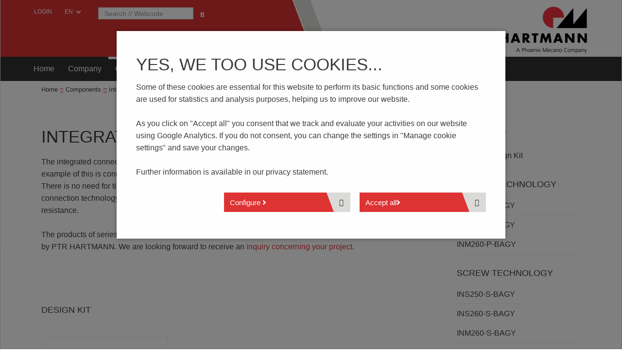

--- FILE ---
content_type: text/html; charset=utf-8
request_url: https://ptr.ptr-hartmann.com/en/components/integrated-connection-technology/
body_size: 6892
content:
<!DOCTYPE html>
<html xmlns="http://www.w3.org/1999/xhtml" xml:lang="en" lang="en">
<head>

<meta charset="utf-8">
<!-- 
	This website is powered by TYPO3 - inspiring people to share!
	TYPO3 is a free open source Content Management Framework initially created by Kasper Skaarhoj and licensed under GNU/GPL.
	TYPO3 is copyright 1998-2017 of Kasper Skaarhoj. Extensions are copyright of their respective owners.
	Information and contribution at http://typo3.org/
-->

<base href="https://ptr.ptr-hartmann.com/">
<link rel="shortcut icon" href="/fileadmin/template/ptr/media/favicon.ico" type="image/png; charset=binary">
<link rel="icon" href="/fileadmin/template/ptr/media/favicon.ico" type="image/png; charset=binary">

<meta name="generator" content="TYPO3 CMS">
<meta name="viewport" content="initial-scale=1">
<meta name="robots" content="noindex,nofollow">
<meta name="revisit-after" content="1 hour">
<meta name="language" content="english">
<meta name="google-site-verification" content="XcUeZXN1pt_q3pcaZId60hm4HLCoxsHAawWpbMdHTKo">
<meta name="description" content="PTR-Webcode: *17031">


<link rel="stylesheet" type="text/css" href="typo3temp/stylesheet_ee7ac1f08e.css?1686826559" media="all">
<link rel="stylesheet" type="text/css" href="fileadmin/template/ptr/css/bootstrap.css?1686826520" media="all">
<link rel="stylesheet" type="text/css" href="fileadmin/template/ptr/css/font-awesome-all.min.css?1686826520" media="all">
<link rel="stylesheet" type="text/css" href="fileadmin/template/ptr/css/font-awesome.min.css?1686826520" media="all">
<link rel="stylesheet" type="text/css" href="fileadmin/template/ptr/css/font-awesome.css?1686826520" media="all">
<link rel="stylesheet" type="text/css" href="fileadmin/template/ptr/css/flexslider.css?1686826520" media="all">
<link rel="stylesheet" type="text/css" href="fileadmin/template/ptr/css/owl.carousel.min.css?1686826520" media="all">
<link rel="stylesheet" type="text/css" href="fileadmin/template/ptr/css/big-navi.css?1686826520" media="all">
<link rel="stylesheet" type="text/css" href="fileadmin/template/ptr/js/fancybox/jquery.fancybox-1.3.1.css?1686826520" media="all">
<link rel="stylesheet" type="text/css" href="fileadmin/template/ptr/css/update.css?1760448568" media="all">
<link rel="stylesheet" type="text/css" href="fileadmin/template/ptr/css/update_2.css?1694081358" media="all">
<link rel="stylesheet" type="text/css" href="fileadmin/scripts/webcode_search/webcode_search.css?1686826520" media="all">



<script src="typo3temp/compressor/merged-a73f0fddd2b21e789c56ec9712e9bc14-d6c4319d1b9223bd6f68b6e8f674c984.js.gzip?1687254007" type="text/javascript"></script>


<title>Integrated Connection Technology</title>			<link rel="alternate" hreflang="en" href="https://ptr.ptr-hartmann.com/en/components/integrated-connection-technology/" />			<link rel="alternate" hreflang="de" href="https://ptr.ptr-hartmann.com/de/komponenten/integrierte-anschlusstechnik/" />			<link rel="alternate" hreflang="zh-CN" href="https://ptr.ptr-hartmann.com/cn/" />
</head>
<body>
<div class="ptr-hartmann "  data-template="inhaltsseiteNew">
	<div class="row-offcanvas row-offcanvas-left">
	<a href="en/components/integrated-connection-technology/#top" class="backtotop" title="Nach oben scrollen"><i class="fa fa-angle-up fa-2x"></i></a>
	
<header>
		<div class="red-bg">
				<img src="https://www.ptr-hartmann.com/fileadmin/media/images/overlay-header.png" alt="PTR Hartmann">
			</div>
			<div class="container phoenix-mecano">
			  <div id="append_navi">
				<div class="container small-nav">
					<ul>
						<li class="login">
							<a href="en/login/">Login</a>
						</li>
						<li class="language">
							<form name="Formular" action=""><select class="language_select" name="language_select" onchange="QuickJump(this.form);"><option value="https://ptr.ptr-hartmann.com/en/components/integrated-connection-technology/" selected="selected">EN</option><option value="https://ptr.ptr-hartmann.com/de/komponenten/integrierte-anschlusstechnik/">DE</option></select></form>
						</li>	
						<li id="append_search" class="search hidden-xs fullsearch">
							<form id="formsearch" name="formsearch" class="suche" method="post" action="https://www.ptr-hartmann.com/search/?tx_indexedsearch_pi2%5Baction%5D=search&tx_indexedsearch_pi2%5Bcontroller%5D=Search&cHash=296b252c5ae393635d0a2b89a4f57991">
	            <input type="text" class="tx-indexedsearch-searchbox-sword form-control header" name="tx_indexedsearch_pi2[search][sword]" id="tx-indexedsearch-searchbox-sword" placeholder="Search // Webcode" autocomplete="off">
	            <div id="webcode-suggestions">
	            	<div class="loading"></div>
	            </div>
	            <button type="submit" class="btn header"></button>
	        </form>
						</li>
					</ul>
				</div>
			   </div>	
				<div class="navbar-header">
					<button type="button" class="navbar-toggle collapsed" data-toggle="offcanvas" data-target="#navbar" aria-expanded="false" aria-controls="subnav"> <span class="sr-only">Navigation ein-/ausblenden</span> <span class="icon-bar"></span> <span class="icon-bar"></span> <span class="icon-bar"></span> </button>
					<a class="navbar-brand" href="en/home/"><img src="https://www.ptr-hartmann.com/fileadmin/template/website/css/img/logo-ptr-hartmann-2020.jpg" alt="PTR Hartmann"></a>  
				</div>
			</div>	
			<div id="sidebar" class="sidebar-offcanvas navbar-fixed-top">
				<div class="container nocontainerpadding">
					<div>
					 <div class="navbar-header pull-right"></div>
					 <div class="canvas-toggle visible-xs"></div>
					 <nav class="navbar-collapse collapse" id="nav2">					
							
						<ul class="nav navbar-nav">
						<li id="append_paste_search" class="search hidden-xs fullsearch">
							<form id="formsearch" name="formsearch" class="suche" method="post" action="https://www.ptr-hartmann.com/search/?tx_indexedsearch_pi2%5Baction%5D=search&tx_indexedsearch_pi2%5Bcontroller%5D=Search&cHash=296b252c5ae393635d0a2b89a4f57991">
	            <input type="text" class="tx-indexedsearch-searchbox-sword form-control header" name="tx_indexedsearch_pi2[search][sword]" id="tx-indexedsearch-searchbox-sword" placeholder="Search // Webcode" autocomplete="off">
	            <div id="webcode-suggestions">
	            	<div class="loading"></div>
	            </div>
	            <button type="submit" class="btn header"></button>
	        </form>
						</li> 
						<!--MAINNAV START-->
							<li class=""><a href="en/home/" title="Home">Home</a></li><li class="dropdown"><a href="en/company/" title="Company">Company</a><ul class="dropdown-menu small"><li><a href="en/company/guiding-principle/">Guiding Principle</a></li><li><a href="en/company/locations/">Locations</a></li><li><a href="en/company/pm-ag/">PM AG</a></li><li><a href="en/company/career/">Career</a></li><li><a href="en/company/quality/">Quality</a></li><li><a href="en/company/environment/">Environment</a></li><li><a href="en/company/reach-rohs-uk-rohs/">REACH | RoHS | UK - RoHS</a></li><li><a href="en/company/competencies/">Competencies</a></li><li><a href="en/company/news/">News</a></li></ul></li><li class="dropdown active big"><a href="en/components/" title="Components">Components</a><ul class="dropdown-menu"><li><div class="container nopadding"><div class="yamm-content"><div class="container"><div class="col-md-12"><ul><li class="yamm-toggle closed opened"><div class="nav-content"><span class="h2">Components</span><p>We set standards by using German engineering, high-quality materials, flexible production methods and well-thought-out logistic and this result in the expansion of our range of products.</p><a class="btn" href="?id=26&L=0" type="submit">Product Overview</a></div><ul class="yamm-content-inner nav-height"><li class="has_sub"><a href="en/components/connection-technology/">Connection Technology<a href="" class="navi_right nav-height"><div style="background-image: url('fileadmin/template/ptr/media/images/informationen/abb_ak.jpg'); background-size: 290 240c;" class="img"></div></a></a></li><li><a href="en/components/inductors/">Inductors<a href="" class="navi_right nav-height"><div style="background-image: url('fileadmin/media/images/ptr-komponenten-teaser-induktiviteat.jpg'); background-size: 290 240c;" class="img"></div></a></a></li><li class="active"><a href="en/components/integrated-connection-technology/">Integrated Connection Technology<a href="" class="navi_right nav-height"><div style="background-image: url('fileadmin/template/ptr/media/images/informationen/abb_integrierte_anschlusstechnik.jpg'); background-size: 290 240c;" class="img"></div></a></a></li><li><a href="en/components/din-rail-terminal-blocks/">DIN RAIL Terminal Blocks<a href="" class="navi_right nav-height"><div style="background-image: url('fileadmin/template/ptr/media/images/informationen/abb_rk.jpg'); background-size: 290 240c;" class="img"></div></a></a></li><li><a href="en/components/switches/">Switches<a href="" class="navi_right nav-height"><div style="background-image: url('fileadmin/template/ptr/media/images/informationen/Komponenten-Schalter.jpg'); background-size: 290 240c;" class="img"></div></a></a></li><li><a href="en/components/spring-loaded-connectors/">Spring-Loaded Connectors<a href="" class="navi_right nav-height"><div style="background-image: url('fileadmin/template/ptr/media/images/informationen/abb_schnittstellen.jpg'); background-size: 290 240c;" class="img"></div></a></a></li></ul></li></ul></div></div></div></div></li></ul></li><li class="dropdown big"><a href="en/testing-technology/" title="Testing Technology">Testing Technology</a><ul class="dropdown-menu"><li><div class="container nopadding"><div class="yamm-content"><div class="container"><div class="col-md-12"><ul><li class="yamm-toggle closed opened"><div class="nav-content"><span class="h2">Testing Technology</span><p>We offer test plugs for the testing of PCBs (ICT+FT) and cable harnesses, test probes as charging contacts for industrial applications or PCB connectors – here as a single contact or multi-pole contact block.</p><a class="btn" href="?id=2180&L=0" type="submit">Product Overview</a></div><ul class="yamm-content-inner nav-height"><li class="has_sub"><a href="en/testing-technology/test-probes/">Test Probes<a href="" class="navi_right nav-height"><div style="background-image: url('fileadmin/user_upload/fk_pr_single.jpg'); background-size: 290 240c;" class="img"></div></a></a></li><li><a href="en/testing-technology/spring-loaded-connectors/">Spring-Loaded Connectors<a href="" class="navi_right nav-height"><div style="background-image: url('fileadmin/template/ptr/media/images/informationen/abb_schnittstellen.jpg'); background-size: 290 240c;" class="img"></div></a></a></li><li><a href="en/testing-technology/test-connectors/">Test Connectors<a href="" class="navi_right nav-height"><div style="background-image: url('fileadmin/template/ptr/media/images/produkte/Puefstecker/Produktbild/Foto_Gruppe_Test_Connectoren.jpg'); background-size: 290 240c;" class="img"></div></a></a></li></ul></li></ul></div></div></div></div></li></ul></li><li class="dropdown"><a href="en/know-how/" title="Know-How">Know-How</a><ul class="dropdown-menu small"><li><a href="en/know-how/connection-technology/">Connection Technology</a></li><li><a href="en/know-how/test-probes/">Test Probes</a></li><li><a href="en/know-how/spring-loaded-connectors/">Spring-Loaded Connectors</a></li><li><a href="en/know-how/inductors/">Inductors</a></li><li><a href="en/know-how/integrated-connection-technology/">Integrated Connection Technology</a></li><li><a href="en/know-how/switches/">Switches</a></li></ul></li><li class=""><a href="en/download-service/" title="Download | Service">Download | Service</a></li><li class="dropdown"><a href="en/branch/" title="Branch">Branch</a><ul class="dropdown-menu small"><li><a href="en/branch/e-mobility/">E - Mobility</a></li><li><a href="en/branch/building-automation-building-management/">Building Automation | Building Management</a></li><li><a href="en/branch/renewable-energy/">Renewable Energy</a></li><li><a href="en/branch/automation/">Automation</a></li><li><a href="en/branch/safety-technology/">Safety Technology</a></li><li><a href="en/branch/it-branch/">IT Branch</a></li></ul></li><li class=""><a href="en/blog/" title="Blog">Blog</a></li><li class="dropdown"><a href="en/contact/" title="Contact">Contact</a><ul class="dropdown-menu small"><li><a href="en/contact/contact-form/">Contact Form</a></li><li><a href="en/contact/germany/">Germany</a></li><li><a href="en/contact/france/">France</a></li><li><a href="en/contact/international-components/">International Components</a></li><li><a href="en/contact/international-testing-technology/">International Testing Technology</a></li><li><a href="en/contact/back-office/">Back Office</a></li><li><a href="en/contact/distributors/">Distributors</a></li><li><a href="en/contact/directions/">Directions</a></li><li><a href="en/contact/newsletter-registration/">Newsletter | Registration</a></li></ul></li>
						<!--MAINNAV END-->


						<li class="login visible-xs">
							<a href="en/login/">Login</a>
						</li>
						<li class="language visible-xs">
							<form name="Formular" action=""><select class="language_select" name="language_select" onchange="QuickJump(this.form);"><option value="https://ptr.ptr-hartmann.com/en/components/integrated-connection-technology/" selected="selected">EN</option><option value="https://ptr.ptr-hartmann.com/de/komponenten/integrierte-anschlusstechnik/">DE</option></select></form>
						</li>	
						</ul>
					 </nav>
					</div>
				</div>
			</div>		 
	</header>
		
		
	<!--TYPO3SEARCH_begin-->
		
	

	<!--TYPO3SEARCH_end-->
<div class="container">	
<!--TYPO3SEARCH_end--><ol class="breadcrumb"><li><a href="en/home/" title="Home">Home</a></li><li><a href="en/components/" title="Components">Components</a></li><li><a href="en/components/integrated-connection-technology/" title="Integrated Connection Technology">Integrated Connection Technology</a></li></ol><!--TYPO3SEARCH_begin-->
</div>
<!--TYPO3SEARCH_begin-->
<div class="container">
    <div class="col-md-9 col-sm-9 col-xs-12">
      <div class="content">
        
	<h1>Integrated Connection Technology</h1> <div class="wrap-text-content"> The integrated connection technology includes electrical contact technology directly into the end product. One example of this is connection elements in which the PCB is connected directly by means of a plug-in connection. There is no need for time-consuming manual soldering, or for the expensive use of a soldering robot. Combining wire connection technology with solder free PCB contacts and jumper contacts in one device reduces electrical resistance.<br /><br />The products of <strong>series INS250, INS260, INM260 and </strong><strong>design kit INS265</strong> are designed to be assembled and produced by PTR HARTMANN. We are looking forward to receive an <a href="https://www.ptr-hartmann.com/contact/contact-form/" target="_blank">inquiry concerning your project.</a> <br /><br /> </div> <br /><br /> <div class="uebersicht-teaser"> <div class="produktuebersicht"> <div class="subline_products"><h2>Design Kit</h2></div> <div class="uebersicht"> <a href="en/components/integrated-connection-technology/design-kit/ins265/" class="col-md-4 col-sm-6 col-xs-6 mt10"> <div class="item"> <div class="wrapper"> <img class="img-responsive" src="fileadmin/template/ptr/media/images/produkte/Integrierte_Anschlusstechnik/ProduktFotos/INS265_Frontansicht-1.jpg" alt="INS265" /> <div class="caption"> <div class="col-md-12"> <p>learn more</p> </div> </div> </div> <p>INS265</p> </div> </a> </div> </div> </div><div class="uebersicht-teaser"> <div class="produktuebersicht"> <div class="subline_products"><h2>Push-In Technology</h2></div> <div class="uebersicht"> <a href="en/components/integrated-connection-technology/push-in-technology/ins250-p-bagy/" class="col-md-4 col-sm-6 col-xs-6 mt10"> <div class="item"> <div class="wrapper"> <img class="img-responsive" src="fileadmin/template/ptr/media/images/produkte/Integrierte_Anschlusstechnik/ProduktFotos/Foto_INS250-P_OT1_b.jpg" alt="INS250-P-baGY" /> <div class="caption"> <div class="col-md-12"> <p>learn more</p> </div> </div> </div> <p>INS250-P-baGY</p> </div> </a> <a href="en/components/integrated-connection-technology/push-in-technology/ins260-p-bagy/" class="col-md-4 col-sm-6 col-xs-6 mt10"> <div class="item"> <div class="wrapper"> <img class="img-responsive" src="fileadmin/template/ptr/media/images/produkte/Integrierte_Anschlusstechnik/ProduktFotos/Foto_INS260-P.jpg" alt="INS260-P-baGY" /> <div class="table_is_new_teaser">New</div> <div class="caption"> <div class="col-md-12"> <p>learn more</p> </div> </div> </div> <p>INS260-P-baGY</p> </div> </a> <a href="en/components/integrated-connection-technology/push-in-technology/inm260-p-bagy/" class="col-md-4 col-sm-6 col-xs-6 mt10"> <div class="item"> <div class="wrapper"> <img class="img-responsive" src="fileadmin/template/ptr/media/images/produkte/Integrierte_Anschlusstechnik/ProduktFotos/Foto_INM260_P.jpg" alt="INM260-P-baGY" /> <div class="table_is_new_teaser">New</div> <div class="caption"> <div class="col-md-12"> <p>learn more</p> </div> </div> </div> <p>INM260-P-baGY</p> </div> </a> </div> </div> </div><div class="uebersicht-teaser"> <div class="produktuebersicht"> <div class="subline_products"><h2>Screw Technology</h2></div> <div class="uebersicht"> <a href="en/components/integrated-connection-technology/screw-technology/ins250-s-bagy/" class="col-md-4 col-sm-6 col-xs-6 mt10"> <div class="item"> <div class="wrapper"> <img class="img-responsive" src="fileadmin/template/ptr/media/images/produkte/Integrierte_Anschlusstechnik/ProduktFotos/Foto_INS250_S_OT1_b.jpg" alt="INS250-S-baGY" /> <div class="table_is_new_teaser">New</div> <div class="caption"> <div class="col-md-12"> <p>learn more</p> </div> </div> </div> <p>INS250-S-baGY</p> </div> </a> <a href="en/components/integrated-connection-technology/screw-technology/ins260-s-bagy/" class="col-md-4 col-sm-6 col-xs-6 mt10"> <div class="item"> <div class="wrapper"> <img class="img-responsive" src="fileadmin/template/ptr/media/images/produkte/Integrierte_Anschlusstechnik/ProduktFotos/Foto_INS260_S.jpg" alt="INS260-S-baGY" /> <div class="table_is_new_teaser">New</div> <div class="caption"> <div class="col-md-12"> <p>learn more</p> </div> </div> </div> <p>INS260-S-baGY</p> </div> </a> <a href="en/components/integrated-connection-technology/screw-technology/inm260-s-bagy/" class="col-md-4 col-sm-6 col-xs-6 mt10"> <div class="item"> <div class="wrapper"> <img class="img-responsive" src="fileadmin/template/ptr/media/images/produkte/Integrierte_Anschlusstechnik/ProduktFotos/Foto_INM260_S.jpg" alt="INM260-S-baGY" /> <div class="table_is_new_teaser">New</div> <div class="caption"> <div class="col-md-12"> <p>learn more</p> </div> </div> </div> <p>INM260-S-baGY</p> </div> </a> </div> </div> </div><br clear="all" /> <div class = "back-button"> <a href="javascript:history.back()" class="zurueck">back</a> </div>

      </div>
    </div>
	<div class="extranavi col-md-3 col-sm-3 col-xs-12">
		
		         <br>
		         
	<div class="schnellnavigation" aria-labelledby="subnavi">
<p>
 <b>Design Kit </b>
</p>

<ul class="subnavi">
  <li>
    <a href="en/components/integrated-connection-technology/design-kit/ins265/">INS 265 Design Kit
    </a>
  </li>
</ul>  
<p>
 <b>Push-In Technology </b>
</p>

<ul class="subnavi">
  <li>
    <a href="en/components/integrated-connection-technology/push-in-technology/ins250-p-bagy/">INS250-P-BAGY
    </a>
  </li>
  <li>
    <a href="en/components/integrated-connection-technology/push-in-technology/ins260-p-bagy/">INS260-P-BAGY
    </a>
  </li>
  <li>
    <a href="en/components/integrated-connection-technology/push-in-technology/inm260-p-bagy/">INM260-P-BAGY</a>
  </li>
</ul>
<p>
 <b>Screw Technology</b>
</p>
<ul class="subnavi">
  <li>
    <a href="en/components/integrated-connection-technology/screw-technology/ins250-s-bagy/">INS250-S-BAGY
    </a>
  </li>
  <li>
    <a href="en/components/integrated-connection-technology/screw-technology/ins260-s-bagy/">INS260-S-BAGY
    </a>
  </li>
  <li>
    <a href="en/components/integrated-connection-technology/screw-technology/inm260-s-bagy/">INM260-S-BAGY
</a>
  </li>
</ul>
    <p class="servicehead"><b>Service</b></p>
          <ul>
<li><a target="_self" href="https://www.ptr-hartmann.com/contact/back-office/components/">Contact | Back Office</a></li>
       <!-- <li><a href="en/components/integrated-connection-technology/###LINK:2195###">Katalogbestellung</a></li>
       <li><a href="en/components/integrated-connection-technology/#">Crossreferenz</a></li> -->
        
      </ul>
</div>

		         <br />
 
		   	 	
			
      
        
   	 
 
    </div>

</div>		
	<!--TYPO3SEARCH_end-->
	

	
	<footer class="footer">
		<div class="container-fluid pt30 pb50">
  <div class="container">
    <div class="row">
      <div class="col-md-3 col-sm-3 col-sx-12">
        <span class="h2">Contact</span>
        <p>
          <strong>PTR HARTMANN GmbH</strong>
          <br>
          <p><strong>Head Office</strong><br />Gewerbehof 38*<br /> 59368 Werne</p>
        </p>
        <p>
          <a href="tel:+49238979880"><i class="fas fa-phone"></i>&nbsp; +49 2389 7988-0</a><br>
          <a href="mailto:info@ptr-hartmann.com"><i class="far fa-envelope"></i>&nbsp; info@ptr-hartmann.com</a>
        </p>
        <div class="socialmedia">
          <a href="https://www.facebook.com/PTRHARTMANN" title="Facebook" target="_blank"><i class="fab fa-facebook-f"></i></a>&nbsp;
          <a href="https://www.xing.com/companies/ptrhartmanngmbh" title="XING" target="_blank"><i class="fab fa-xing"></i></a>&nbsp;
          <a href="https://www.linkedin.com/company/ptr-hartmann-gmbh/" title="Linkedin" target="_blank"><i class="fab fa-linkedin-in"></i></a>&nbsp;
          <a href="https://www.instagram.com/ptrhartmann1979/" title="Instagram" target="_blank"><i class="fab fa-instagram"></i></a>&nbsp;
        </div>
      </div>
      <div class="col-md-3 col-sm-3 col-sx-12">
        <span class="h2">&nbsp;</span>
        <p>
          <br>
          <p><strong>Branch Baiersdorf </strong><br /> Industriestraße 3<br /> 91083 Baiersdorf</p>
        </p>
        <p>
          <a href="tel:+49913377930"><i class="fas fa-phone"></i>&nbsp; +49 9133 7793-0</a><br>
          <a href="mailto:info@ptr-hartmann.com"><i class="far fa-envelope"></i>&nbsp; info@ptr-hartmann.com</a>
        </p>
      </div>
      <div class="col-md-3 col-sm-3 col-sx-12">
        <span class="h2">&nbsp;</span>
        <p>
          <br>
          <p><strong>Branch Grävenwiesbach </strong><br /> Auf der Struth 1<br /> 61279 Grävenwiesbach</p>
        </p>
        <p>
          <a href="tel:+49238979880"><i class="fas fa-phone"></i>&nbsp; +49 2389 7988-0</a><br>
          <a href="mailto:info@ptr-hartmann.com"><i class="far fa-envelope"></i>&nbsp; info@ptr-hartmann.com</a>
        </p>
      </div>
      <div class="col-md-3 col-sm-3 col-sx-12">
        <span class="h2">&nbsp;</span>
        <p>
          <br>
          
        </p>
        <br>
        <p>
          &nbsp;<br>
          &nbsp;
        </p>
      </div>
    </div>
  </div>
</div>

		<div class="container-fluid bg-primary pt20 pb20"><div class="container"><div class="footer_end"><ul class="imprint"><li><a>©&nbsp;2026&nbsp;PTR HARTMANN GmbH</a></li><li><a href="en/compliance/" target="_blank" title="Compliance">Compliance</a></li><li><a href="en/imprint/" title="Imprint">Imprint</a></li><li><a href="en/privacy/" title="Privacy">Privacy</a></li><li><a href="en/gtcp/" title="GTCP">GTCP</a></li><li><a href="en/gtcs/" title="GTCS">GTCS</a></li><li><a href="en/coc/" title="CoC">CoC</a></li><li><a href="en/sitemap/" title="test">Sitemap</a></li><li><a href="http://www.cybob.com" target="_blank"><img src="fileadmin/template/ptr/img/logo-cybob.svg" alt="Konzeption / Design / Programmierung: cybob communication test" title="Konzeption / Design / Programmierung: cybob communication"></a></li></ul></div></div></div>
	</footer>
</div>
</div>
<!--FOOTER END-->
<!-- Global site tag (gtag.js) - Google Analytics -->
<script async src="" data-class="analytics_ga" data-src="https://www.googletagmanager.com/gtag/js?id=G-FN5FMBYFR7"></script>
<script>
  window.dataLayer = window.dataLayer || [];
  function gtag(){dataLayer.push(arguments);}
  gtag('js', new Date());

  gtag('config', 'G-FN5FMBYFR7', {'anonymize_ip': true});
  gtag('config', 'G-PY5L80G9M4', {'anonymize_ip': true});
  
</script><div class="cookie_wrapper_tool new"> <div class="cookie_container"> <div class="cookie_text"> <span class="h1">Yes, we too use cookies...</span> Some of these cookies are essential for this website to perform its basic functions and some cookies are used for statistics and analysis purposes, helping us to improve our website.<br /> <br /> As you click on &quot;Accept all&quot; you consent that <link http://ptr-hartmann.login.cybob-eight.com/index.php?id=56 _top internal-link-green>we</link> track and evaluate your activities on our website using Google Analytics. If you do not consent, you can change the settings in &quot;Manage cookie settings&quot; and save your changes.<br /> <br /> Further information is available in our <link https://www.ptr-hartmann.com/index.php?id=55 _top internal-link-green>privacy statement</link>. </div> <div class="cookie_links"> <a class="cookie_btnlink cookie_btn invert btn" href="en/components/integrated-connection-technology/#" id="configure">Configure <i class="fa fa-angle-right"></i></a> <a class="cookie_btnlink cookie_btn btn" href="en/components/integrated-connection-technology/#" id="accept_all">Accept all<i class="fa fa-angle-right"></i></a> </div> </div> </div> <div class="cookie_wrapper_tool config new "> <div class="cookie_container"> <div class="cookie_text"> <span class="h1">Manage cookie settings</span> Here you can find an overview of all cookies used. </div> <div class="table_wrapper"> <table width="100%" border="0"> <tbody> <tr> <th scope="col">Cookie name</th> <th scope="col">Intended use</th> <th scope="col">Storage time</th> <th scope="col">&nbsp;</th> </tr> <tr> <th>Required</th> <th></th> <th></th> <th></th> </tr> <tr> <td>fe_typo_user</td> <td>This cookie is used by the session cookie&nbsp;CMS (Content Management&nbsp;System) TYPO3 for the&nbsp;unique ID of a user.</td> <td>session cookie</td> <td> <div class="checkbox form-check"> <label> <input type="checkbox" value="" class="analytics_fe_typo_user" checked disabled><span class="label-text"></span> </label> </div> </td> </tr> <tr> <td>cookies_accepted</td> <td>This cookie stores the 1&nbsp;yearm confirmation / permission of the&nbsp;user for the&nbsp;storage of cookies.</td> <td>1 year</td> <td> <div class="checkbox form-check"> <label> <input type="checkbox" value="" class="analytics_cookies_accepted" checked disabled><span class="label-text"></span> </label> </div> </td> </tr> <tr> <th>Analytical</th> <th></th> <th></th> <th></th> </tr> <tr> <td>_ga</td> <td>Used in connection with&nbsp;Google Analytics used,&nbsp;to distinguish users.</td> <td>2 year</td> <td> <div class="checkbox form-check"> <label> <input type="checkbox" value="" class="analytics_ga"><span class="label-text"></span> </label> </div> </td> </tr> <tr> <td>_gat</td> <td>Used in connection with&nbsp;Google Analytics used&nbsp;to throttle the request rate.</td> <td>1 minute</td> <td> <div class="checkbox form-check"> <label> <input type="checkbox" value="" class="analytics_ga"><span class="label-text"></span> </label> </div> </td> </tr> <tr> <td>_gid</td> <td>Used in connection with Google Analytics,&nbsp;to distinguish users.</td> <td>24 hours</td> <td> <div class="checkbox form-check"> <label> <input type="checkbox" value="" class="analytics_ga"><span class="label-text"></span> </label> </div> </td> </tr> <tr> <td>maps.googleapis.com</td> <td>Used in connection with NID-Cookie,&nbsp;to distinguish users.</td> <td>6 months</td> <td> <div class="checkbox form-check"> <label> <input type="checkbox" value="" class="analytics_maps"><span class="label-text"></span> </label> </div> </td> </tr> <tr> <td>YSC</td> <td>Registers a unique ID to keep statistics of what videos from YouTube the user has seen.</td> <td>Session</td> <td> <div class="checkbox form-check"> <label> <input type="checkbox" value="" class="analytics_youtube"><span class="label-text"></span> </label> </div> </td> </tr> <tr> <td>VISITOR_INFO1_LIVE</td> <td>This cookie allows Youtube to check for bandwidth usage.</td> <td>6 months</td> <td> <div class="checkbox form-check"> <label> <input type="checkbox" value="" class="analytics_youtube"><span class="label-text"></span> </label> </div> </td> </tr> <tr> <td>CONSENT</td> <td>Third party cookies. They provide certain features of Google and may store certain preferences according to usage patterns and personalize the ads that appear in Google searches.</td> <td>2 years</td> <td> <div class="checkbox form-check"> <label> <input type="checkbox" value="" class="analytics_youtube"><span class="label-text"></span> </label> </div> </td> </tr> </tbody> </table> </div> <div class="cookie_text"> For more information, please refer to our&nbsp;<link https://www.ptr-hartmann.com/index.php?id=55 _top>privacy statement</link>. </div> <div class="cookie_links"> <a class="cookie_btnlink cookie_btn invert btn" href="en/components/integrated-connection-technology/#" id="accept_selected">Accept selected<i class="fa fa-angle-right"></i></a> <a class="cookie_btnlink cookie_btn btn" href="en/components/integrated-connection-technology/#" id="accept_all">Accept all<i class="fa fa-angle-right"></i></a> </div> </div> </div>

<script src="typo3temp/compressor/merged-39323fb93a358c4364a49895134bb5ae-781346d7d99300e442c5dd27d6a196f3.js.gzip?1763383229" type="text/javascript"></script>


</body>
</html>

--- FILE ---
content_type: text/css
request_url: https://ptr.ptr-hartmann.com/fileadmin/template/ptr/css/big-navi.css?1686826520
body_size: 7507
content:
/* Navigation CSS (unten gibts scss auskommentiert!)
-------------------------------------------------- */
	header {
	width: 100%;
	position: relative;
	top: 0;
	left: 0;
	z-index: 99;
	background: rgba(255,255,255,1);
	/*border-bottom: 1px solid #c6cdcd;*/
	/*text-align: center;*/
	border-left: 0;
	border-right: 0;
}

@media (max-width: 768px){
	.visible-xs {
		display: block!important;
		position: absolute;
		top: -77px;
		left: 15px;
		font-size: 30px;
		color: #000;
	}
}
@media (max-width: 425px){
	.visible-xs {
		top: -66px;
	}
}
@media (max-width: 768px) {
header {
	/*position: absolute;*/
	padding: 0 15px;
}
	.navbar-header {
			height: 60px!important;

	}
		.active a {
    color: #db2619 !important;
	}	
	
	.yamm-content ul {
		list-style-type: none;
		padding-left: 0;
		font-size: 16px;
	}
	
	.yamm-content-inner li {
		list-style-type: none;
		font-size: 16px;
		padding: 10px 0px 10px 15px;
		border-bottom: 1px solid #eee;
	}
	
	ul.yamm-content-inner.nav-height {
		list-style-type: none;
	}
	
	.yamm-content-inner span {
		display: none;
	}
	
	.yamm-toggle>a {
		padding: 10px 0 10px 0;
		border-bottom: 1px solid #eee;
		width: 100% !important;
		float: left;
		color: #000
	}
	
	.yamm-toggle a span {
		display: none;
	}
	
	.yamm-content .container {
		padding-top: 0 !important;
		padding-bottom: 0 !important;
	}
	
	.zusatz {
		display: none;
	}
	
	.nav .open>a, .nav .open>a:focus, .nav .open>a:hover {
    background-color: #fff;
    border-color: #eee;
	color: #db2619;
	}
	
	.nav>li>a:focus, .nav>li>a:hover {
    text-decoration: none;
    background-color: #fff;
			color: #db2619;
	}
	ul.nav li.dropdown:hover ul.dropdown-menu {
    position: relative;
	}
	li.hover {
    padding-top: 54px !important;
	}
	
	.small {
		padding: 0 !important;
	}
	.small li {
    width: 100%;
    float: left;
    border-bottom: 1px solid #eee;
    padding: 10px 0 10px 0;
	}
	.navbar-collapse span {
		color: #000;
	}
	.small .dropdown-menu>.active>a, .dropdown-menu>.active>a:focus, .dropdown-menu>.active>a:hover {
    color: #000;
	}
	.small .active {
		box-shadow: none!important;
		background-color: #fff !important;
		width: 100%;
		position: relative;
	}
	.dropdown-menu {
		padding-top: 0 !important;
	}
}
header .navinfo {
	width: 168px;
}

@media (max-width:1450px) {
header .navinfo {
	width: 118px;
}
}

@media (max-width:1024px) {
header .navinfo {
	width: 80px;
}
}

@media (max-width: 768px) {
header .navinfo {
	width: auto;
}
	.navbar-collapse {
	width: 100%;
}
}
header .navinfo a.headbutton {
	float: left;
	width: 84px;
	position: relative;
	height: 80px;
	color: #434f4f;
	font-size: 30px;
	border-left: 1px solid #c6cdcd;
	line-height: 80px;
}

@media (max-width:1450px) {
header .navinfo a.headbutton {
	width: 59px;
}
}

@media (max-width:1024px) {
header .navinfo a.headbutton {
	width: 40px;
	font-size: 23px;
}
}

@media (max-width:992px) {
header .navinfo a.headbutton {
	height: 60px;
	line-height: 65px;
}
}

@media (max-width: 768px) {
header .navinfo a.headbutton {
	width: 65px;
	font-size: 35px;
	border: 0;
}
}
header .navinfo a.headbutton img, header .navinfo a.headbutton svg {
	position: absolute;
	height: 30px;
	top: 50%;
	left: 50%;
	-webkit-transform: translate(-50%, -50%);
	-moz-transform: translate(-50%, -50%);
	transform: translate(-50%, -50%);
}
header .navinfo a.headbutton:hover {
	background: #fff;
}
header .navinfo a.headbutton .slide {
	float: left;
	width: 0;
	position: absolute;
	overflow: hidden;
	right: 100%;
	background: #fff;
	white-space: nowrap;
	-webkit-transition: width 0.2s;
	transition: width 0.2s;
	border: 0 transparent;
	padding: 0 20px;
	border-radius: 0;
	color: #434f4f;
	text-align: left;
	box-shadow: none;
	font-size: 16px;
	height: 80px;
	visibility: hidden;
}

@media (max-width:992px) {
header .navinfo a.headbutton .slide {
	height: 60px;
	padding: 14px 10px;
	font-size: 16px;
}
}

@media (max-width: 768px) {
header .navinfo a.headbutton .slide {
	height: 60px;
	padding: 0 10px;
	font-size: 16px;
}
}
header .navinfo a.headbutton .slide::-webkit-input-placeholder {
color:#c6cdcd;
opacity:0.9;
}
header .navinfo a.headbutton .slide::-moz-placeholder {
color:#c6cdcd;
opacity:0.9;
}
header .navinfo a.headbutton .slide:-ms-input-placeholder {
color:#c6cdcd;
opacity:0.9;
}
header .navinfo a.headbutton .slide:-moz-placeholder {
color:#fff;
opacity:0.9;
}
header .navinfo a.headbutton.hover .slide, header .navinfo a.headbutton:hover .slide {
	border-left: 1px solid #c6cdcd;
	border-right: 1px solid #c6cdcd;
	visibility: visible;
	opacity: 1;
}
header .navinfo a.headbutton.phone.hover .slide, header .navinfo a.headbutton.phone:hover .slide {
	width: 256px;
}

@media screen and (min-width: 769px) and (max-width: 992px) {
	.navbar-header.pull-right {
		height: auto!important;
	}
}

@media (max-width:1450px) {
header .navinfo a.headbutton.phone.hover .slide, header .navinfo a.headbutton.phone:hover .slide {
	width: 256px;
}
}

@media (max-width:1250px) {
header .navinfo a.headbutton.phone.hover .slide, header .navinfo a.headbutton.phone:hover .slide {
	width: auto;
}
}

@media (max-width: 768px) {
header .navinfo a.headbutton.search {
	display: none;
}
}
header .navinfo a.headbutton.search.hover .slide, header .navinfo a.headbutton.search:hover .slide {
	width: 340px;
}

@media (max-width:1450px) {
header .navinfo a.headbutton.search.hover .slide, header .navinfo a.headbutton.search:hover .slide {
	width: 315px;
}
}

@media (max-width:1250px) {
header .navinfo a.headbutton.search.hover .slide, header .navinfo a.headbutton.search:hover .slide {
	width: auto;
}
}
header .navinfo a.headbutton button[type=submit] {
	color: #434f4f !important;
	width: 100%;
	height: 100%;
	float: left;
	background: transparent;
	font-size: 26px;
	line-height: inherit;
	margin: 0;
	padding: 0;
	border: 0;
	border-radius: 0;
}

@media (max-width:1024px) {
header .navinfo a.headbutton button[type=submit] {
	font-size: 20px;
}
}

@media (min-width: 769px) {
header {
	font-size: 16px;
}
header nav.navbar-collapse {
	float: left;
	position: static;
}
header nav.navbar-collapse .nav.navbar-nav {
	width: auto;
	height:100%;
	float: right;
	text-align: right;
	position: static;
}
header nav.navbar-collapse .nav.navbar-nav li.level2_active, header nav.navbar-collapse .nav.navbar-nav li.level3_active {
}
header nav.navbar-collapse .nav.navbar-nav > li {
	display: inline-block;
	float: left;
	position: static;
}
header nav.navbar-collapse .nav.navbar-nav > li.suche {
	display: none;
}
header nav.navbar-collapse .nav.navbar-nav > li.active {
	position: relative;
}
header nav.navbar-collapse .nav.navbar-nav > li.active > a {
	color: #fff ;
	    /* border-bottom: 5px solid #db2619; */
    -webkit-box-shadow: inset 0px 5px #fff;
    -moz-box-shadow: inset 0px 5px #fff;
    box-shadow: inset 0px 5px #fff;
}
header nav.navbar-collapse .nav.navbar-nav > li.active > a:hover {
	color: #db2619 !important;
	-webkit-box-shadow: inset 0px 5px #fff;
    -moz-box-shadow: inset 0px 5px #fff;
    box-shadow: inset 0px 5px #fff;
}
/*header nav.navbar-collapse .nav.navbar-nav > li.active:after {
	content: '';
	background: #db2619;
	width: 22px;
	height: 22px;
	margin-top: -12px;
	border: 1px solid #fff;
	position: absolute;
	left: 50%;
	-webkit-transform: translateX(-50%);
	-moz-transform: translateX(-50%);
	transform: translateX(-50%);
}*/
header nav.navbar-collapse .nav.navbar-nav > li .active a {
	color: #db2619;
}
header nav.navbar-collapse .nav.navbar-nav > li.open, header nav.navbar-collapse .nav.navbar-nav > li.tablet-active {
	position: relative;
}
header nav.navbar-collapse .nav.navbar-nav > li.open:after, header nav.navbar-collapse .nav.navbar-nav > li.tablet-active:after {
	display: none;
}
header nav.navbar-collapse .nav.navbar-nav > li > a {
	padding: 15px 14px;
	font-size: 16px;
	/*text-transform: uppercase;*/
}
	
header nav.navbar-collapse .nav.navbar-nav > li > a:hover {
	color: #db2619;
	/*box-shadow: inset 0px -5px #db2619;*/
}
header nav.navbar-collapse .nav.navbar-nav > li > a span {
	/*display: none;*/
}
header nav.navbar-collapse .nav.navbar-nav > li a {
	color: #000;
}
header nav.navbar-collapse .nav.navbar-nav > li a:hover,
header nav.navbar-collapse .nav.navbar-nav > li:hover > a {
	color: #dd3333 !important;
}	
header nav.navbar-collapse .nav.navbar-nav > li a.btn:hover{
	color:#fff !important;
}	
header nav.navbar-collapse .nav.navbar-nav > li.open > ul, header nav.navbar-collapse .nav.navbar-nav > li.tablet-active > ul {
	display: block !important;
}
header nav.navbar-collapse .nav.navbar-nav > li.open a, header nav.navbar-collapse .nav.navbar-nav > li.tablet-active a {
	background-color: transparent;
}
header nav.navbar-collapse .nav.navbar-nav > li.dropdown.big {
	float: left;
}
header nav.navbar-collapse .nav.navbar-nav > li.dropdown.big .dropdown-menu {
	position: absolute;
	min-width: 0;
	padding: 0;
	margin: 0;
	border: 0;
}
header nav.navbar-collapse .nav.navbar-nav > li.dropdown.big .dropdown-menu li {
	float: left;
	width: 100%;
}
header nav.navbar-collapse .nav.navbar-nav > li.dropdown.big .dropdown-menu li a {
	cursor: pointer;
	/*white-space: nowrap;*/
	overflow: hidden !important;
	text-overflow: ellipsis;
	padding: 10px 0;
	float: left;
	width: 48%;
	font-size: 16px;
	padding-right: 15px;
	position: relative;
	border-bottom: 1px solid #eee;
}
header nav.navbar-collapse .nav.navbar-nav > li.dropdown.big .dropdown-menu li a:not(.navi_right) {
	padding-right: 30px;
	color:#303030;
}
header nav.navbar-collapse .dropdown-menu.small a {
    color: #303030 !important;
}
header nav.navbar-collapse .nav.navbar-nav > li.dropdown.big .dropdown-menu li a span.ti-angle-right {
	/*float: right;
	position: absolute;
	right: 15px;
	top: 8px;*/
	display: none;
}
header nav.navbar-collapse .nav.navbar-nav > li.dropdown.big .dropdown-menu li .col-md-12 {
	padding: 0;
}
header nav.navbar-collapse .nav.navbar-nav > li.dropdown.big .dropdown-menu li .yamm-content {
	position: relative;
	background: #fff;
	left: 0;
	width: 100%;
	padding: 30px 0;
/*	box-shadow: 0 4px 5px 0 rgba(0,0,0,0.25);
*/	min-height: 430px;
	overflow-y: hidden !important;
	overflow-x: hidden !important;
}
header nav.navbar-collapse .nav.navbar-nav > li.dropdown.big .dropdown-menu li .yamm-content[class*="parents-1"] {
	height: 98px;
}
header nav.navbar-collapse .nav.navbar-nav > li.dropdown.big .dropdown-menu li .yamm-content[class*="parents-2"] {
	height: 136px;
}
header nav.navbar-collapse .nav.navbar-nav > li.dropdown.big .dropdown-menu li .yamm-content[class*="parents-3"] {
	height: 430px;
}
header nav.navbar-collapse .nav.navbar-nav > li.dropdown.big .dropdown-menu li .yamm-content[class*="parents-4"] {
	height: 212px;
}
header nav.navbar-collapse .nav.navbar-nav > li.dropdown.big .dropdown-menu li .yamm-content[class*="parents-5"] {
	height: 250px;
}
header nav.navbar-collapse .nav.navbar-nav > li.dropdown.big .dropdown-menu li .yamm-content[class*="parents-6"] {
	height: 288px;
}
header nav.navbar-collapse .nav.navbar-nav > li.dropdown.big .dropdown-menu li .yamm-content[class*="parents-7"] {
	height: 326px;
}
header nav.navbar-collapse .nav.navbar-nav > li.dropdown.big .dropdown-menu li .yamm-content[class*="parents-8"] {
	height: 364px;
}
header nav.navbar-collapse .nav.navbar-nav > li.dropdown.big .dropdown-menu li .yamm-content[class*="parents-9"] {
	height: 402px;
}
header nav.navbar-collapse .nav.navbar-nav > li.dropdown.big .dropdown-menu li .yamm-content[class*="parents-10"] {
	height: 440px;
}
header nav.navbar-collapse .nav.navbar-nav > li.dropdown.big .dropdown-menu li .yamm-content[class*="parents-11"] {
	height: 478px;
}
header nav.navbar-collapse .nav.navbar-nav > li.dropdown.big .dropdown-menu li .yamm-content[class*="parents-12"] {
	height: 516px;
}
header nav.navbar-collapse .nav.navbar-nav > li.dropdown.big .dropdown-menu li .yamm-content[class*="parents-13"] {
	height: 554px;
}
header nav.navbar-collapse .nav.navbar-nav > li.dropdown.big .dropdown-menu li .yamm-content[class*="parents-14"] {
	height: 592px;
}
header nav.navbar-collapse .nav.navbar-nav > li.dropdown.big .dropdown-menu li .yamm-content[class*="parents-15"] {
	height: 630px;
}
header nav.navbar-collapse .nav.navbar-nav > li.dropdown.big .dropdown-menu li .yamm-content[class*="parents-16"] {
	height: 668px;
}
header nav.navbar-collapse .nav.navbar-nav > li.dropdown.big .dropdown-menu li .yamm-content[class*="parents-17"] {
	height: 706px;
}
header nav.navbar-collapse .nav.navbar-nav > li.dropdown.big .dropdown-menu li .yamm-content[class*="parents-18"] {
	height: 744px;
}
header nav.navbar-collapse .nav.navbar-nav > li.dropdown.big .dropdown-menu li .yamm-content[class*="parents-19"] {
	height: 782px;
}
header nav.navbar-collapse .nav.navbar-nav > li.dropdown.big .dropdown-menu li .yamm-content[class*="parents-20"] {
	height: 820px;
}
header nav.navbar-collapse .nav.navbar-nav > li.dropdown.big .dropdown-menu li .yamm-content[class$="elements-1"] {
	height: 98px;
}
header nav.navbar-collapse .nav.navbar-nav > li.dropdown.big .dropdown-menu li .yamm-content[class$="elements-2"] {
	height: 136px;
}
header nav.navbar-collapse .nav.navbar-nav > li.dropdown.big .dropdown-menu li .yamm-content[class$="elements-3"] {
	height: 174px;
}
header nav.navbar-collapse .nav.navbar-nav > li.dropdown.big .dropdown-menu li .yamm-content[class$="elements-4"] {
	height: 212px;
}
header nav.navbar-collapse .nav.navbar-nav > li.dropdown.big .dropdown-menu li .yamm-content[class$="elements-5"] {
	height: 250px;
}
header nav.navbar-collapse .nav.navbar-nav > li.dropdown.big .dropdown-menu li .yamm-content[class$="elements-6"] {
	height: 430px;
}
header nav.navbar-collapse .nav.navbar-nav > li.dropdown.big .dropdown-menu li .yamm-content[class$="elements-7"] {
	height: 310px;
}
header nav.navbar-collapse .nav.navbar-nav > li.dropdown.big .dropdown-menu li .yamm-content[class$="elements-8"] {
	height: 364px;
}
header nav.navbar-collapse .nav.navbar-nav > li.dropdown.big .dropdown-menu li .yamm-content[class$="elements-9"] {
	height: 402px;
}
header nav.navbar-collapse .nav.navbar-nav > li.dropdown.big .dropdown-menu li .yamm-content[class$="elements-10"] {
	height: 440px;
}
header nav.navbar-collapse .nav.navbar-nav > li.dropdown.big .dropdown-menu li .yamm-content[class$="elements-11"] {
	height: 478px;
}
header nav.navbar-collapse .nav.navbar-nav > li.dropdown.big .dropdown-menu li .yamm-content[class$="elements-12"] {
	height: 516px;
}
header nav.navbar-collapse .nav.navbar-nav > li.dropdown.big .dropdown-menu li .yamm-content[class$="elements-13"] {
	height: 554px;
}
header nav.navbar-collapse .nav.navbar-nav > li.dropdown.big .dropdown-menu li .yamm-content[class$="elements-14"] {
	height: 592px;
}
header nav.navbar-collapse .nav.navbar-nav > li.dropdown.big .dropdown-menu li .yamm-content[class$="elements-15"] {
	height: 630px;
}
header nav.navbar-collapse .nav.navbar-nav > li.dropdown.big .dropdown-menu li .yamm-content[class$="elements-16"] {
	height: 668px;
}
header nav.navbar-collapse .nav.navbar-nav > li.dropdown.big .dropdown-menu li .yamm-content[class$="elements-17"] {
	height: 706px;
}
header nav.navbar-collapse .nav.navbar-nav > li.dropdown.big .dropdown-menu li .yamm-content[class$="elements-18"] {
	height: 744px;
}
header nav.navbar-collapse .nav.navbar-nav > li.dropdown.big .dropdown-menu li .yamm-content[class$="elements-19"] {
	height: 782px;
}
header nav.navbar-collapse .nav.navbar-nav > li.dropdown.big .dropdown-menu li .yamm-content[class$="elements-20"] {
	height: 820px;
}
header nav.navbar-collapse .nav.navbar-nav > li.dropdown.big .dropdown-menu li .yamm-content.yamm-2-cols {
	width: 66.66% !important;
}
header nav.navbar-collapse .nav.navbar-nav > li.dropdown.big .dropdown-menu li .yamm-content.yamm-2-cols > div > .col-md-12 > ul > li > a {
	width: 50% !important;
}
header nav.navbar-collapse .nav.navbar-nav > li.dropdown.big .dropdown-menu li .yamm-content ul.yamm-content-inner > li.hover > a.navi_right, header nav.navbar-collapse .nav.navbar-nav > li.dropdown.big .dropdown-menu li .yamm-content ul.yamm-content-inner > li.opened > a.navi_right {
	display: block !important;
}
header nav.navbar-collapse .nav.navbar-nav > li.dropdown.big .dropdown-menu li .yamm-content li.yamm-toggle.opened > a.navi_right, header nav.navbar-collapse .nav.navbar-nav > li.dropdown.big .dropdown-menu li .yamm-content li.yamm-toggle.tablet-opened > a.navi_right {
	display: block !important;
}
header nav.navbar-collapse .nav.navbar-nav > li.dropdown.big .dropdown-menu li .yamm-content .navi_right {
	right: 0;
	width: 45%;
	height: 100%;
	position: absolute;
	top: 0;
	display: none !important;
	border-bottom: 0 !important;
	/*border-left: 1px solid #c6cdcd;*/
	background: #fff !important;
	padding-top: 0;
	padding-bottom: 0;
	-webkit-hyphens: auto;
	-moz-hyphens: auto;
	-ms-hyphens: auto;
	hyphens: auto;
}
header nav.navbar-collapse .nav.navbar-nav > li.dropdown.big .dropdown-menu li .yamm-content .navi_right .img {
	width: 100%;
	height: 60%;
	padding-bottom: 0;
	/*background-position: center center;
	background-size: cover;*/
	background-position: top center;
    background-size: contain;
    background-repeat: no-repeat;
	position: relative;
	margin-bottom: 10px;

	
}
header nav.navbar-collapse .nav.navbar-nav > li.dropdown.big .dropdown-menu li .yamm-content .navi_right span.h3 {
	font-size: 16px;
	margin-top: 20px;
	margin-bottom: 15px;
	text-align: left;
	padding-bottom: 0;
	white-space: normal;
	color: #000;
}
header nav.navbar-collapse .nav.navbar-nav > li.dropdown.big .dropdown-menu li .yamm-content .navi_right p {
	float: left;
	width: 100%;
	white-space: normal;
	color: #434f4f;
	margin-bottom: 0;
	display: block;
	display: -webkit-box;
	font-size: 16px;
	line-height: 1.6;
	padding: 0;
}
header nav.navbar-collapse .nav.navbar-nav > li.dropdown.big .dropdown-menu li .yamm-content li.yamm-toggle {
	list-style: none;
}
header nav.navbar-collapse .nav.navbar-nav > li.dropdown.big .dropdown-menu li .yamm-content li.yamm-toggle > .navi_right {
	width: 66.66% !important;
	position: absolute;
}
header nav.navbar-collapse .nav.navbar-nav > li.dropdown.big .dropdown-menu li .yamm-content li.yamm-toggle > .navi_right .img {
	height: 200px;
}
header nav.navbar-collapse .nav.navbar-nav > li.dropdown.big .dropdown-menu li .yamm-content .container {
	position: absolute;
	width: 100% !important;
	height: 100%;
	top: 15px;
	padding: 15px 15px;
}
header nav.navbar-collapse .nav.navbar-nav > li.dropdown.big .dropdown-menu li .yamm-content .container .col-md-12 {
	width: 100%;
	height: 100%;
}
header nav.navbar-collapse .nav.navbar-nav > li.dropdown.big .dropdown-menu li .yamm-content ul {
	padding: 0;
}
header nav.navbar-collapse .nav.navbar-nav > li.dropdown.big .dropdown-menu li .yamm-content > div > .col-md-12 > ul {
	float: left;
	width: 100%;
	position: relative;
	height: 100%;
}
header nav.navbar-collapse .nav.navbar-nav > li.dropdown.big .dropdown-menu li .yamm-content > div > .col-md-12 > ul > li .yamm-content-inner {
	display: none;
}
header nav.navbar-collapse .nav.navbar-nav > li.dropdown.big .dropdown-menu li .yamm-content > div > .col-md-12 > ul > li.opened > a, header nav.navbar-collapse .nav.navbar-nav > li.dropdown.big .dropdown-menu li .yamm-content > div > .col-md-12 > ul > li.tablet-opened > a {
	color: #db2619 !important;
}
header nav.navbar-collapse .nav.navbar-nav > li.dropdown.big .dropdown-menu li .yamm-content > div > .col-md-12 > ul > li.opened > .yamm-content-inner, header nav.navbar-collapse .nav.navbar-nav > li.dropdown.big .dropdown-menu li .yamm-content > div > .col-md-12 > ul > li.tablet-opened > .yamm-content-inner {
	display: block;
}
header nav.navbar-collapse .nav.navbar-nav > li.dropdown.big .dropdown-menu li .yamm-content > div > .col-md-12 > ul > li.opened .yamm-content-inner, header nav.navbar-collapse .nav.navbar-nav > li.dropdown.big .dropdown-menu li .yamm-content > div > .col-md-12 > ul > li.tablet-opened .yamm-content-inner {
	width: 60%;
	list-style: none;
}
header nav.navbar-collapse .nav.navbar-nav > li.dropdown.big .dropdown-menu li .yamm-content > div > .col-md-12 > ul > li > a {
	width: 24%;
	position: relative;
	z-index: 1;
	color: #303030;
	border-bottom: 1px solid #eee;
}
header nav.navbar-collapse .nav.navbar-nav > li.dropdown.big .dropdown-menu li .yamm-content > div > .col-md-12 > ul > li .img-mobile {
	display: none;
}
header nav.navbar-collapse .nav.navbar-nav > li.dropdown.big .dropdown-menu li .yamm-content > div > .col-md-12 > ul > li:hover > a, header nav.navbar-collapse .nav.navbar-nav > li.dropdown.big .dropdown-menu li .yamm-content > div > .col-md-12 > ul > li .hover > a {
	color: #db2619 !important;
}
header nav.navbar-collapse .nav.navbar-nav > li.dropdown.big .dropdown-menu li .yamm-content > div > .col-md-12 > ul > li:last-of-type .yamm-content-inner {
	border-bottom: 0;
}
header nav.navbar-collapse .nav.navbar-nav > li.dropdown.big .dropdown-menu li .yamm-content > div > .col-md-12 > ul > li .yamm-content-inner {
	float: left;
	position: absolute;
	margin-left: 35%;
	top: 0;
	z-index: 0;
	/*border-left: 1px solid #c6cdcd;*/
	height: 100%;
	background: #fff;
}
}

@media (min-width: 769px) and (max-width:1250px) {
header nav.navbar-collapse .nav.navbar-nav > li.active:after {
	width: 20px;
	height: 20px;
}
}

@media (min-width: 769px) and (max-width:1600px) {
header nav.navbar-collapse .nav.navbar-nav > li > a {
	padding: 15px 14px;
}
}

@media (min-width: 769px) and (max-width:1024px) {
header nav.navbar-collapse .nav.navbar-nav > li.dropdown.big .dropdown-menu li a {
	padding-left: 15px;
	padding-right: 15px;
	/*font-size: 14px;*/
}
}

@media (min-width: 769px) and (max-width:1024px) {
header nav.navbar-collapse .nav.navbar-nav > li.dropdown.big .dropdown-menu li a span.ti-angle-right {
	right: 15px;
}
}

@media (min-width: 769px) and (max-width:1024px) {
header nav.navbar-collapse .nav.navbar-nav > li.dropdown.big .dropdown-menu li .yamm-content {
	padding: 15px 0;
	height: 285px;
}
}

@media (min-width: 769px) and (max-width:1024px) {
header nav.navbar-collapse .nav.navbar-nav > li.dropdown.big .dropdown-menu li .yamm-content[class*="parents-1"] {
	height: 65px;
}
}

@media (min-width: 769px) and (max-width:1024px) {
header nav.navbar-collapse .nav.navbar-nav > li.dropdown.big .dropdown-menu li .yamm-content[class*="parents-2"] {
	height: 100px;
}
}

@media (min-width: 769px) and (max-width:1024px) {
header nav.navbar-collapse .nav.navbar-nav > li.dropdown.big .dropdown-menu li .yamm-content[class*="parents-3"] {
	/*height: 135px;*/
	height: 395px;
}
}

@media (min-width: 769px) and (max-width:1024px) {
header nav.navbar-collapse .nav.navbar-nav > li.dropdown.big .dropdown-menu li .yamm-content[class*="parents-4"] {
	height: 170px;
}
}

@media (min-width: 769px) and (max-width:1024px) {
header nav.navbar-collapse .nav.navbar-nav > li.dropdown.big .dropdown-menu li .yamm-content[class*="parents-5"] {
	height: 205px;
}
}

@media (min-width: 769px) and (max-width:1024px) {
header nav.navbar-collapse .nav.navbar-nav > li.dropdown.big .dropdown-menu li .yamm-content[class*="parents-6"] {
	height: 240px;
}
}

@media (min-width: 769px) and (max-width:1024px) {
header nav.navbar-collapse .nav.navbar-nav > li.dropdown.big .dropdown-menu li .yamm-content[class*="parents-7"] {
	height: 275px;
}
}

@media (min-width: 769px) and (max-width:1024px) {
header nav.navbar-collapse .nav.navbar-nav > li.dropdown.big .dropdown-menu li .yamm-content[class*="parents-8"] {
	height: 310px;
}
}

@media (min-width: 769px) and (max-width:1024px) {
header nav.navbar-collapse .nav.navbar-nav > li.dropdown.big .dropdown-menu li .yamm-content[class*="parents-9"] {
	height: 345px;
}
}

@media (min-width: 769px) and (max-width:1024px) {
header nav.navbar-collapse .nav.navbar-nav > li.dropdown.big .dropdown-menu li .yamm-content[class*="parents-10"] {
	height: 380px;
}
}

@media (min-width: 769px) and (max-width:1024px) {
header nav.navbar-collapse .nav.navbar-nav > li.dropdown.big .dropdown-menu li .yamm-content[class*="parents-11"] {
	height: 415px;
}
}

@media (min-width: 769px) and (max-width:1024px) {
header nav.navbar-collapse .nav.navbar-nav > li.dropdown.big .dropdown-menu li .yamm-content[class*="parents-12"] {
	height: 450px;
}
}

@media (min-width: 769px) and (max-width:1024px) {
header nav.navbar-collapse .nav.navbar-nav > li.dropdown.big .dropdown-menu li .yamm-content[class*="parents-13"] {
	height: 485px;
}
}

@media (min-width: 769px) and (max-width:1024px) {
header nav.navbar-collapse .nav.navbar-nav > li.dropdown.big .dropdown-menu li .yamm-content[class*="parents-14"] {
	height: 520px;
}
}

@media (min-width: 769px) and (max-width:1024px) {
header nav.navbar-collapse .nav.navbar-nav > li.dropdown.big .dropdown-menu li .yamm-content[class*="parents-15"] {
	height: 555px;
}
}

@media (min-width: 769px) and (max-width:1024px) {
header nav.navbar-collapse .nav.navbar-nav > li.dropdown.big .dropdown-menu li .yamm-content[class*="parents-16"] {
	height: 590px;
}
}

@media (min-width: 769px) and (max-width:1024px) {
header nav.navbar-collapse .nav.navbar-nav > li.dropdown.big .dropdown-menu li .yamm-content[class*="parents-17"] {
	height: 625px;
}
}

@media (min-width: 769px) and (max-width:1024px) {
header nav.navbar-collapse .nav.navbar-nav > li.dropdown.big .dropdown-menu li .yamm-content[class*="parents-18"] {
	height: 660px;
}
}

@media (min-width: 769px) and (max-width:1024px) {
header nav.navbar-collapse .nav.navbar-nav > li.dropdown.big .dropdown-menu li .yamm-content[class*="parents-19"] {
	height: 695px;
}
}

@media (min-width: 769px) and (max-width:1024px) {
header nav.navbar-collapse .nav.navbar-nav > li.dropdown.big .dropdown-menu li .yamm-content[class*="parents-20"] {
	height: 730px;
}
}

@media (min-width: 769px) and (max-width:1024px) {
header nav.navbar-collapse .nav.navbar-nav > li.dropdown.big .dropdown-menu li .yamm-content[class$="elements-1"] {
	height: 65px;
}
}

@media (min-width: 769px) and (max-width:1024px) {
header nav.navbar-collapse .nav.navbar-nav > li.dropdown.big .dropdown-menu li .yamm-content[class$="elements-2"] {
	height: 100px;
}
}

@media (min-width: 769px) and (max-width:1024px) {
header nav.navbar-collapse .nav.navbar-nav > li.dropdown.big .dropdown-menu li .yamm-content[class$="elements-3"] {
	height: 135px;
}
}

@media (min-width: 769px) and (max-width:1024px) {
header nav.navbar-collapse .nav.navbar-nav > li.dropdown.big .dropdown-menu li .yamm-content[class$="elements-4"] {
	height: 170px;
}
}

@media (min-width: 769px) and (max-width:1024px) {
header nav.navbar-collapse .nav.navbar-nav > li.dropdown.big .dropdown-menu li .yamm-content[class$="elements-5"] {
	height: 205px;
}
}

@media (min-width: 769px) and (max-width:1024px) {
header nav.navbar-collapse .nav.navbar-nav > li.dropdown.big .dropdown-menu li .yamm-content[class$="elements-6"] {
	height: 430px;
	overflow-y: hidden !important;
}
}

@media (min-width: 769px) and (max-width:1024px) {
header nav.navbar-collapse .nav.navbar-nav > li.dropdown.big .dropdown-menu li .yamm-content[class$="elements-7"] {
	height: 275px;
}
}

@media (min-width: 769px) and (max-width:1024px) {
header nav.navbar-collapse .nav.navbar-nav > li.dropdown.big .dropdown-menu li .yamm-content[class$="elements-8"] {
	height: 310px;
}
}

@media (min-width: 769px) and (max-width:1024px) {
header nav.navbar-collapse .nav.navbar-nav > li.dropdown.big .dropdown-menu li .yamm-content[class$="elements-9"] {
	height: 345px;
}
}

@media (min-width: 769px) and (max-width:1024px) {
header nav.navbar-collapse .nav.navbar-nav > li.dropdown.big .dropdown-menu li .yamm-content[class$="elements-10"] {
	height: 380px;
}
}

@media (min-width: 769px) and (max-width:1024px) {
header nav.navbar-collapse .nav.navbar-nav > li.dropdown.big .dropdown-menu li .yamm-content[class$="elements-11"] {
	height: 415px;
}
}

@media (min-width: 769px) and (max-width:1024px) {
header nav.navbar-collapse .nav.navbar-nav > li.dropdown.big .dropdown-menu li .yamm-content[class$="elements-12"] {
	height: 450px;
}
}

@media (min-width: 769px) and (max-width:1024px) {
header nav.navbar-collapse .nav.navbar-nav > li.dropdown.big .dropdown-menu li .yamm-content[class$="elements-13"] {
	height: 485px;
}
}

@media (min-width: 769px) and (max-width:1024px) {
header nav.navbar-collapse .nav.navbar-nav > li.dropdown.big .dropdown-menu li .yamm-content[class$="elements-14"] {
	height: 520px;
}
}

@media (min-width: 769px) and (max-width:1024px) {
header nav.navbar-collapse .nav.navbar-nav > li.dropdown.big .dropdown-menu li .yamm-content[class$="elements-15"] {
	height: 555px;
}
}

@media (min-width: 769px) and (max-width:1024px) {
header nav.navbar-collapse .nav.navbar-nav > li.dropdown.big .dropdown-menu li .yamm-content[class$="elements-16"] {
	height: 590px;
}
}

@media (min-width: 769px) and (max-width:1024px) {
header nav.navbar-collapse .nav.navbar-nav > li.dropdown.big .dropdown-menu li .yamm-content[class$="elements-17"] {
	height: 625px;
}
}

@media (min-width: 769px) and (max-width:1024px) {
header nav.navbar-collapse .nav.navbar-nav > li.dropdown.big .dropdown-menu li .yamm-content[class$="elements-18"] {
	height: 660px;
}
}

@media (min-width: 769px) and (max-width:1024px) {
header nav.navbar-collapse .nav.navbar-nav > li.dropdown.big .dropdown-menu li .yamm-content[class$="elements-19"] {
	height: 695px;
}
}

@media (min-width: 769px) and (max-width:1024px) {
header nav.navbar-collapse .nav.navbar-nav > li.dropdown.big .dropdown-menu li .yamm-content[class$="elements-20"] {
	height: 730px;
}
}

@media (min-width: 769px) and (max-width:1024px) {
header nav.navbar-collapse .nav.navbar-nav > li.dropdown.big .dropdown-menu li .yamm-content .navi_right span.h3 {
	/*font-size: 14px;*/
	margin-top: 15px;
	margin-bottom: 5px;
}
}

@media (min-width: 769px) and (max-width:1024px) {
header nav.navbar-collapse .nav.navbar-nav > li.dropdown.big .dropdown-menu li .yamm-content .navi_right p {
	/*font-size: 14px;*/
	line-height: 1.3;
}
}

@media (min-width: 769px) and (max-width:1024px) {
header nav.navbar-collapse .nav.navbar-nav > li.dropdown.big .dropdown-menu li .yamm-content .container {
	padding: 15px 0;
}
}

@media (min-width: 769px) and (max-width:1024px) {
header nav.navbar-collapse .nav.navbar-nav > li.dropdown.big .dropdown-menu li .yamm-content > div > .col-md-12 > ul > li > a {
	padding-right: 30px;
}
}


@media screen and (min-width: 769px) {
	li#append_paste_search {
		display: none;
	}
}
@media screen and (max-width: 768px) {
	#sidebar {
		position: absolute;
	}
	a.navbar-brand {
		float: right;
	}
	.navbar-brand > img {
		margin-bottom: 7px;
		width: 200px !important;
		height: auto !important;
		max-height: none !important;
		max-width: none !important;
	}
	.nav#nav2 a {
		font-size: 16px !important;
	}
	.container.small-nav ul {
		display: none;
	}
	.navbar-header {
		float: right;
		width: 100% !important;
	}
    .navbar-toggle {
        display: block !important;
		float: left !important;
		top: 25px !important;
		margin-left: 0 !important;
		border: none !important;
		color: #fff !important;
	}
	.navbar-toggle .icon-bar {
		background: #fff !important;
		height: 3px !important;
	}
	.navbar-toggle .icon-bar + .icon-bar {
		margin-top: 4px;
		background: #fff !important;
	}
	.red-bg {
		display: block !important;
		height: 100px !important;
		width: 75px !important;
	}
	div.red-bg img {
		height: 100%;
		top: 0;
		position: absolute;
		left: 100%;
		right: auto;
	}	

	.nav.navbar-nav li {
		padding: 0 !important;
	}
	.nav.navbar-nav li a {
		padding-top: 10px !important; 
		padding-bottom: 10px !important;
		padding-left: 20px !important;
		padding-right: 20px !important;
		line-height: 20px;
		width: 100%;
		display: block;
		background-color: transparent !important;
		text-align: left;
	}
	
	.nav.navbar-nav li > ul > li > a {
		padding-left: 40px !important;
	}
	.nav.navbar-nav li > ul > li > ul > li > a {
		padding-left: 60px !important;
	}
	.nav.navbar-nav li a.navi_right {
		width: auto;
		position: absolute;
		left: 0;
		top: 0;
		padding: 0;
	}
	.navbar-nav li.dropdown.open > a::after, .navbar-nav li.dropdown.tablet-active > a::after {
		-moz-osx-font-smoothing: grayscale;
		-webkit-font-smoothing: antialiased;
		display: inline-block;
		font-style: normal;
		font-variant: normal;
		text-rendering: auto;
		line-height: 1;
		font-family: FontAwesome;
		font-weight: 900;
		position: absolute;
		right: 20px;
		color: #d33;
		content: '\f107';
		font-size: 100%;
	}

	ul.yamm-content-inner.nav-height li {
		display: table;
	}
	ul.yamm-content-inner.nav-height li a:first-child {
		float: right;
		position: relative;
		width: calc(100% - 90px);
		padding-left: 10px !important;
		height: 70px;
		display: flex !important;
		align-items: center;
	}
	ul.yamm-content-inner.nav-height li a:last-child {
		float: left;
		position: relative;
		width: 90px;
		height: 70px;
		padding-left: 20px !important;
	}
	ul.yamm-content-inner.nav-height li a:last-child div {
		position: absolute;
		top: 5px;
		right: 5px;
		bottom: 5px;
		left: 20px;
		background-size: contain;
		background-position: center;
		background-repeat: no-repeat;
	}

  .row-offcanvas {
    position: relative;
    -webkit-transition: all 0.25s ease-out;
    -o-transition: all 0.25s ease-out;
    transition: all 0.25s ease-out; }

  .row-offcanvas-right {
    right: 0; }

  .row-offcanvas-left {
    left: 0; }

  .row-offcanvas-right .sidebar-offcanvas {
    /* 6 columns */
    right: -50%; }

  .row-offcanvas-left .sidebar-offcanvas {
    /* 6 columns */
    left: -25%; }

  .row-offcanvas-right.active {
    /* 6 columns */
    right: 50%; }

  .row-offcanvas-left.active {
    /* 6 columns */
    left: 75%; }
    .row-offcanvas-left.active::before {
      content: '';
      position: absolute;
      width: 100%;
      height: 100%;
	  background: rgba(0, 0, 0, .75);
	  z-index: 99; }
    .row-offcanvas-left.active header {
      left: -75%; }
      .row-offcanvas-left.active header .container.phoenix-mecano, .row-offcanvas-left.active header .red-bg {
        left: 75%; }
      .row-offcanvas-left.active header .red-bg::before {
        content: '';
        position: absolute;
        width: 20px;
        height: 20px;
        background-color: #fff;
        -moz-transform: rotate(45deg);
        -ms-transform: rotate(45deg);
        -o-transform: rotate(45deg);
        -webkit-transform: rotate(45deg);
        transform: rotate(45deg);
        top: calc(50% - 10px);
        left: -15px; 
		z-index: 999999;}
      .row-offcanvas-left.active header .navbar-toggle .icon-bar:nth-of-type(2) {
        -moz-transform: rotate(45deg);
        -ms-transform: rotate(45deg);
        -o-transform: rotate(45deg);
        -webkit-transform: rotate(45deg);
        transform: rotate(45deg);
        position: absolute;
        top: 15px; }
        .row-offcanvas-left.active header .navbar-toggle .icon-bar:nth-of-type(3) {
          -moz-transform: rotate(-45deg);
          -ms-transform: rotate(-45deg);
          -o-transform: rotate(-45deg);
          -webkit-transform: rotate(-45deg);
          transform: rotate(-45deg);
          position: absolute;
          top: 11px; }
        .row-offcanvas-left.active header .navbar-toggle .icon-bar:nth-of-type(4) {
          display: none; }
      .row-offcanvas-left.active header .navbar-fixed-top nav#nav2 {
        display: block !important;
        background-color: #fff;
        width: 75%;
        top: 0;
        left: 25%;
        position: absolute;
        max-height: none;
        padding: 35px 0 20px; }

  .sidebar-offcanvas {
    position: absolute;
    top: 0;
    /* 6 columns */
	width: 50%; 
	}
	
	button:hover {
		background: inherit !important;
	}


	#append_paste_search {
		display: block !important;
		padding: 0 20px !important;
	}
	#append_paste_search .form-control {
		outline: none !important;
		box-shadow: none;
		height: 40px;
		width: calc(100% - 40px);
		float: left;
		line-height: 20px;
		font-size: 18px;
	}
	#append_paste_search button.btn.header {
		top: 0;
		left: 0;
		float: left;
		padding: 0;
		margin: 0;
		height: 40px;
		width: 40px;
	}
	#append_paste_search button.btn.header:after {
		color: #ccc !important;
		font-size: 20px;
		padding-top: 8px;
		padding-left: 13px;
	}

	
	.nav.navbar-nav li.visible-xs {
		display: block !important;
	}
	.nav.navbar-nav li.login, 
	.nav.navbar-nav li.language {
		top: 0;
		left: 0;
	}
	.nav.navbar-nav li.login a, 
	.nav.navbar-nav li.language select {
		width: 100%;
		color: #d33 !important;
		font-size: 18px;
		padding-left: 45px !important;
	}
	.nav.navbar-nav li.login::before, .nav.navbar-nav li.language::before {
		-moz-osx-font-smoothing: grayscale;
		-webkit-font-smoothing: antialiased;
		display: inline-block;
		font-style: normal;
		font-variant: normal;
		text-rendering: auto;
		line-height: 1;
		font-family: FontAwesome;
		font-weight: 900;
		color: #d33 !important;
		float: left;
		padding-right: 5px;
		top: 10px;
		left: 20px;
		font-size: 20px;
		position: absolute;
	}
	.nav.navbar-nav li.login::before {
		content: "\f023";
	}
	.nav.navbar-nav li.language::before {
		top: 12px;
		content: "\f0ac";
	}
	.nav.navbar-nav li.language select {
		height: 45px !important;
		padding-left: 45px;
		float: left;
	}

}


@media screen and (max-width: 385px) {
	.navbar-brand > img {    
		width: 145px !important;
		margin-top: 0;
		margin-bottom: 7px;
	}
	.red-bg {
		height: 78px !important;
	}
	.navbar-toggle {
		top: 17px !important;
	}
}

/*
@media (max-width: 768px) {
header {
}
header nav {
	overflow-y: auto;
	height: calc(100% - 62px);
	right: 0;
	display: block;
	margin: 0;
	width: 100%;
	padding: 0;
	top: 0;
	background: #fff;
	text-align: left;
}
header nav ul {
	margin-top: 0 !important;
}
header nav ul li {
	float: left;
	width: 100%;
	list-style-type: none;
}
header nav ul li.active > a, header nav ul li[class*=CUR] > a {
	color: #db2619;
}
header nav ul li[class*=NO] > a > span.ti-angle-right {
	display: none;
}
header nav ul li.suche .tx-indexedsearch-searchbox-sword {
	float: left;
	width: calc(100% - 60px);
	border-radius: 0;
	box-shadow: none;
	border: 0;
	background: #f4f4f4;
	height: 40px;
}
header nav ul li.suche .tx-indexedsearch-searchbox-button {
	width: 60px;
	height: 40px;
	font-size: 20px;
	background: #f4f4f4;
	color: #434f4f !important;
	border: 0;
	margin: 0;
	padding: 8px;
}
header nav ul li.mobile-active > ul, header nav ul li.open > ul {
	display: block !important;
	position: static;
	float: none;
	width: auto;
	margin-top: 0;
	background-color: transparent;
	border: 0;
	-webkit-box-shadow: none;
	box-shadow: none;
}
header nav ul li.mobile-active > a, header nav ul li.open > a, header nav ul li.mobile-active > a:hover, header nav ul li.open > a:hover, header nav ul li.mobile-active > a:focus, header nav ul li.open > a:focus, header nav ul li.mobile-active .mobile-hover > a, header nav ul li.open .mobile-hover > a, header nav ul li.mobile-active .mobile-hover > a:hover, header nav ul li.open .mobile-hover > a:hover, header nav ul li.mobile-active .mobile-hover > a:focus, header nav ul li.open .mobile-hover > a:focus {
	background-color: transparent !important;
	border-color: transparent !important;
}
header nav ul li.mobile-active > a span, header nav ul li.open > a span, header nav ul li.mobile-active > a:hover span, header nav ul li.open > a:hover span, header nav ul li.mobile-active > a:focus span, header nav ul li.open > a:focus span, header nav ul li.mobile-active .mobile-hover > a span, header nav ul li.open .mobile-hover > a span, header nav ul li.mobile-active .mobile-hover > a:hover span, header nav ul li.open .mobile-hover > a:hover span, header nav ul li.mobile-active .mobile-hover > a:focus span, header nav ul li.open .mobile-hover > a:focus span {
	color: #db2619;
}
header nav ul li.mobile-active > a span:before, header nav ul li.open > a span:before, header nav ul li.mobile-active > a:hover span:before, header nav ul li.open > a:hover span:before, header nav ul li.mobile-active > a:focus span:before, header nav ul li.open > a:focus span:before, header nav ul li.mobile-active .mobile-hover > a span:before, header nav ul li.open .mobile-hover > a span:before, header nav ul li.mobile-active .mobile-hover > a:hover span:before, header nav ul li.open .mobile-hover > a:hover span:before, header nav ul li.mobile-active .mobile-hover > a:focus span:before, header nav ul li.open .mobile-hover > a:focus span:before {
	content: "\e64b";
}
header nav ul li a {
	color: #434f4f;
	text-shadow: none !important;
	height: 40px;
	padding: 10px 30px 10px 15px;
	width: 100%;
	display: block;
	float: left;
	white-space: nowrap;
	overflow: hidden;
	text-overflow: ellipsis;
	font-size: 16px;
}
header nav ul li a span.ti-angle-right {
	float: right;
	position: absolute;
	top: 0;
	right: 0;
	height: 100%;
	padding: 11px 15px;
}
header nav ul li ul.dropdown-menu {
	padding: 0;
}
header nav ul li ul.dropdown-menu .yamm-content .container {
	width: 100%;
	padding: 0;
}
header nav ul li ul.dropdown-menu .yamm-content .container .col-md-12 {
	padding: 0;
}
header nav ul li ul.dropdown-menu .yamm-content .container .col-md-12 > ul {
	padding: 5px 0 5px 15px;
	float: left;
	width: 100%;
}
header nav ul li ul.dropdown-menu .yamm-content .container .col-md-12 > ul .yamm-toggle.mobile-hover ul.yamm-content-inner {
	display: block !important;
}
header nav ul li ul.dropdown-menu .yamm-content .container .col-md-12 > ul .yamm-toggle a {
	height: 35px;
	position: relative;
	line-height: 16px;
}
header nav ul li ul.dropdown-menu .yamm-content .container .col-md-12 > ul .yamm-toggle a.navi_right {
	display: none;
}
header nav ul li ul.dropdown-menu .yamm-content .container .col-md-12 > ul .yamm-toggle ul.yamm-content-inner {
	padding: 0;
	display: none;
	float: left;
	width: 100%;
	padding: 5px 0;
}
header nav ul li ul.dropdown-menu .yamm-content .container .col-md-12 > ul .yamm-toggle ul.yamm-content-inner > li a {
	height: auto;
	line-height: 40px;
}
header nav ul li ul.dropdown-menu .yamm-content .container .col-md-12 > ul .yamm-toggle ul.yamm-content-inner > li a span {
	display: none;
}
header nav ul li ul.dropdown-menu .yamm-content .container .col-md-12 > ul .yamm-toggle ul.yamm-content-inner > li a .img-mobile {
	float: left;
	width: 80px;
	height: 50px;
	background-size: cover;
	background-position: center center;
	margin: -5px 15px -5px 0;
}
}*/


	
	
/* Navigation SCSS
-------------------------------------------------- 

header {
	width: 100%;
	position: fixed;
	top: 0;
	left: 0;
    z-index: 99;
	background: rgba(255, 255, 255, 0.9);
	border-bottom: 1px solid $color_grey;
	text-align: center;
	border-left: 0;
	border-right: 0;
	@media (max-width: 768px) {
		position: absolute;
    	padding: 0 15px; 
	}
	& .navinfo {
		width: 168px;
		@media (max-width: 1450px) {  
			width: 118px;
		}
		@media (max-width: 1024px) {  
			width: 80px;
		}
		@media (max-width: 768px) {  
			width: auto;
		}
		& a.headbutton {
			float: left;
			width: 84px;
			position: relative;
			height: 80px;
			color: $color_darkgrey;
			font-size: 30px;
			border-left: 1px solid $color_grey;
    		line-height: 80px;
			@media (max-width: 1450px) {  
				width: 59px;
			}
			@media (max-width: 1024px) {  
				width: 40px;
				font-size: 23px;
			}
			@media (max-width: 992px) {  
				height: 60px;
    			line-height: 65px;
			}
			@media (max-width: 768px) { 
				width: 65px;
    			font-size: 35px;
    			border: 0;
			}
			& img, 
			& svg {
				position: absolute;
				height: 30px;
				@include center;				
			}
			&:hover {
				background: #fff;	
			}
			& .slide {
				float: left;
				width: 0;
				position: absolute;
				overflow: hidden;
				right: 100%;
				background: $color_white;
				 white-space: nowrap;
				-webkit-transition: width 0.2s;
				transition: width 0.2s;
				border: 0 transparent;
				padding: 0 20px;
				border-radius: 0;
				color: $color_darkgrey;
				text-align: left;
				box-shadow: none;
				font-size: 16px;
				height: 80px;
				visibility: hidden;
				@media (max-width: 992px) {  
					height: 60px;
    				padding: 14px 10px;
					font-size: 14px;
				}
				@media (max-width: 768px) {  
					height: 60px;
    			padding: 0 10px;
					font-size: 14px;
				}
				&::-webkit-input-placeholder {
					color: $color_grey;
					opacity: 0.9;
				}
				&::-moz-placeholder {
					color: $color_grey;
					opacity: 0.9;
				}
				&:-ms-input-placeholder {
					color: $color_grey;
					opacity: 0.9;
				}
				&:-moz-placeholder {
					color: $color_white;
					opacity: 0.9;
				}
			} 
			&.hover .slide,
			&:hover .slide {
				border-left: 1px solid $color_grey;
				border-right: 1px solid $color_grey;
				visibility: visible;
				opacity: 1;
			}
			&.phone {
				&.hover .slide,
				&:hover .slide {
					width: 256px;
					@media (max-width: 1450px) {  
						width: 256px;
					}
					@media (max-width: 1250px) {  
						width: auto;
					}
				}
			}
			&.search {
				@media (max-width: 768px) {  
					display: none;
				}
				&.hover .slide,
				&:hover .slide {
					width: 340px;
					@media (max-width: 1450px) {  
						width: 315px;
					}
					@media (max-width: 1250px) {  
						width: auto;
					}
				}
			}
			& button[type=submit] {
				color: $color_darkgrey !important;
				width: 100%;
				height: 100%;
				float: left;
				background: transparent;
				font-size: 26px;
    			line-height: inherit;
				margin: 0;
				padding: 0;
				border: 0;
				border-radius: 0;
				@media (max-width: 1024px) {  
					font-size: 20px;
				}
			}
		}
	}
	@media (min-width: 769px) {
		& nav.navbar-collapse {
			float: right;
			position: relative;
			& .nav.navbar-nav {
				width: auto;
				float: right;
				text-align: right;
				position: relative;
				& li {
					&.level2_active,
					&.level3_active	{
						& > a:nth-of-type(1) {
						}
					}
				}
				& > li {
					display: inline-block;
					float: left;
					&.suche {
						display: none;
					}
					&.active {
						position: relative;
						&:after {
							content: '';
							background: $color_red;
							width: 22px;
							height: 22px;
							margin-top: -12px;
							border: 1px solid #fff;
							position: absolute;
							@include horizontal-center;
							@media (max-width: 1250px) {   
								width: 20px;
								height: 20px;
							}
						}
					}
					& .active a {
						color: $color_red;
					}
					&.open,
					&.tablet-active {
						position: static;
						&:after {
							display: none;
						}
					}
					& > a {
						padding: 30px 15px;
						text-transform: uppercase;
						@media (max-width: 1600px) {
							padding: 30px 5px;
						}
						@media (max-width: 1450px) {    
							padding: 30px 7px;
							font-size: 90%;
						}
						@media (max-width: 1250px) {   
    						padding: 30px 5px; 
    						font-size: 80%; 
						}
						@media (max-width: 992px) {   
    						padding: 20px 5px;
						}
						@media (max-width: 850px) {   
    						font-size: 70%;
						}
						& span {
							display: none;
						}
					}
					& a {
						color: $color_darkgrey;
					}
					&.open,
					&.tablet-active {
						& > ul {
    						display: block !important;
						}
						& a {
							background-color: #fff;
						}
					}
					&.dropdown.big {
						float: left;
						& .dropdown-menu {
							position: absolute;
							min-width: 0;
							padding: 0;
							margin: 0;
							width: 100%;
							border: 0;
							border-top: 1px solid $color_grey;
							& li {
								float: left;
								width: 100%;
								& a {
									background-color: transparent !important;
									cursor: pointer;
									white-space: nowrap;
									overflow: hidden !important;
									text-overflow: ellipsis;
									padding: 5px 0;
									float: left;
									width: 50%;
									font-size: 15px;
									padding-left: 15px;
									padding-right: 15px;
									position: relative;
									&:not(.navi_right) {
										padding-right: 30px;
									}
									@media (max-width: 1024px) {   
										padding-left: 15px;
										padding-right: 15px;
										font-size: 14px;
									}
									& span.ti-angle-right {
										float: right;
										position: absolute;
										right: 15px;
    									top: 8px;
										@media (max-width: 1024px) {   
											right: 15px;
										}
									}
								}
								& .col-md-12 {
									padding: 0;
								}
								& .yamm-content {
									position: absolute; 
									background: #fff;
									left: 0;
									width: 100%;
									padding: 30px 0;
									box-shadow: 0 4px 5px 0 rgba(0, 0, 0, 0.25);
    								min-height: 360px;
									@media (max-width: 1024px) {   
										padding: 15px 0;
										height: 285px;
									}
									@for $parents from 1 through 20 { 
										&[class*="parents-#{$parents}"] {
											height: 60px + $parents * 38;
											@media (max-width: 1024px) {  
												height: 30px + $parents * 35;
											}
										}
									}
									@for $elements from 1 through 20 {
										&[class$="elements-#{$elements}"] {
											height: 60px + $elements * 38;
											@media (max-width: 1024px) {  
												height: 30px + $elements * 35;
											}
										}
									}
									&.yamm-2-cols {
										width: 66.66% !important;
										& > div > .col-md-12 > ul > li > a {
    										width: 50% !important;
										}
									}
									& ul.yamm-content-inner > li.hover {
										& > a.navi_right {
											display: block !important;
										}
									}
									& li.yamm-toggle.opened,
									& li.yamm-toggle.tablet-opened {
										& > a.navi_right {
											display: block !important;
										}
									}
									& .navi_right {
										right: 0;
										width: 50%;
										height: 100%;
										position: absolute;
										top: 0;
										display: none !important;
										border-bottom: 0 !important;
										border-left: 1px solid $color_grey;
    									background: $color_white !important;
										padding-top: 0;
										padding-bottom: 0;
										@include hyphens;
										& .img {
											width: 100%;
											height: 0;
											padding-bottom: 44%;
											background-position: center center;
											background-size: cover;
											position: relative;
										}
										& span.h3 {
											font-size: 16px;
											margin-top: 20px;
											margin-bottom: 15px;
											text-align: left;
    									padding-bottom: 0;
    									white-space: normal;
											@media (max-width: 1024px) {   
												font-size: 14px;
    											margin-top: 15px;
    											margin-bottom: 5px;
											}
										}
										& p {
											float: left;
											width: 100%;
											white-space: normal;
											color: $color_darkgrey;
											margin-bottom: 0;
											display: block;
											display: -webkit-box;
    									font-size: 15px;
											line-height: 1.6;
											@media (max-width: 1024px) {   
												font-size: 14px;
												line-height: 1.3;
											}
										}
									}
									& li.yamm-toggle {
										& > .navi_right {
    										width: 66.66% !important;
    										position: absolute;
											& .img {
												height: 200px;
											}
										}
									}
									& .container {
										position: absolute;
										width: 100% !important;
										height: 100%;
										top: 0;
    									padding: 30px 15px;
										@media (max-width: 1024px) {  
    										padding: 15px 0;
										}
										& .col-md-12 {
											width: 100%;
											height: 100%;
										}
									}
									& ul {
										padding: 0;
									}
									& > div > .col-md-12 > ul {
										float: left;
										width: 100%;
										position: relative;
										height: 100%;
										& > li {
											& .yamm-content-inner {
												display: none;
											}
											&.opened,
											&.tablet-opened {
												& > a {
													color: $color_red !important;
												}
												& > .yamm-content-inner {
													display: block;
												}
												& .yamm-content-inner {
													width: 66.66%;
												}
											}
											& > a {
												width: 33.33%;
												position: relative;
												z-index: 1;
												@media (max-width: 1024px) {  
    												padding-right: 30px;
												}
											}
											& .img-mobile {
												display: none;
											}
											&:hover, & .hover {
												& > a {
													color: $color_red !important;
												}
											}
											&:last-of-type .yamm-content-inner {
												border-bottom: 0;
											}
											& .yamm-content-inner {
												float: left;
												position: absolute;
												margin-left: 33.33%;
												top: 0;
												z-index: 0;
												border-left: 1px solid $color_grey;
												height: 100%;
    											background: #fff;
											}
										}
									}
								}
							}
						}
					}
				}
			}
		}	
	}
	@media (max-width: 768px) { 
		& nav {
    		overflow-y: auto;
			height: calc(100% - 62px);
			right: 0;
			display: block;
			margin: 0;
			width: 100%;
			padding: 0;
			top: 0;
			background: #fff;
   			text-align: left;
			& ul {
    			margin-top: 0 !important;
				& li {
					float: left;
					width: 100%;
					&.active,
					&[class*=CUR] {
						& > a {
							color: $color_red;	
						}	
					}
					&[class*=NO] {
						& > a > span.ti-angle-right {
							display: none;
						}
					}
					&.suche {
						& .tx-indexedsearch-searchbox-sword {
							float: left;
							width: calc(100% - 60px);
							border-radius: 0;
							box-shadow: none;
							border: 0;
							background: $color_lightgrey;
							height: 40px;
						}
						& .tx-indexedsearch-searchbox-button {
							width: 60px;
							height: 40px;
							font-size: 20px;
							background: $color_lightgrey;
							color: $color_darkgrey !important;
							border: 0;
							margin: 0;
							padding: 8px;
						}
						
					}
					&.mobile-active, 
					&.open {
						& > ul {
    						display: block !important;
							position: static;
							float: none;
							width: auto;
							margin-top: 0;
							background-color: transparent;
							border: 0;
							-webkit-box-shadow: none;
							box-shadow: none;
						}
						& > a, 
						& > a:hover, 
						& > a:focus,
						.mobile-hover > a,
						.mobile-hover > a:hover, 
						.mobile-hover > a:focus, {
							background-color: transparent !important;
							border-color: transparent !important;
							& span {
								color: $color_red;
								&:before {
									content: "\e64b";
								}
							}
						}
					}
					& a {
						color: $color_darkgrey;	
						text-shadow: none !important;
						height: 40px;
    					padding: 10px 30px 10px 15px;
						width: 100%;
						display: block;
						float: left;
						white-space: nowrap;
						overflow: hidden;
						text-overflow: ellipsis;
						& span.ti-angle-right {
							float: right;
							position: absolute;
							top: 0;
							right: 0;
							height: 100%;
							padding: 11px 15px;
						}
					}
					& ul.dropdown-menu {
						padding: 0;
						& .yamm-content {
							& .container {
								width: 100%;
								padding: 0;
								& .col-md-12 {
									padding: 0;
									& > ul {
										padding: 5px 0 5px 15px;
										float: left;
										width: 100%;
										& .yamm-toggle {
											&.mobile-hover {
												& ul.yamm-content-inner {
													display: block !important;
												}
											}
											& a {
												height: 35px;
    											position: relative;
												line-height: 16px;
											}
											& a.navi_right {
												display: none;
											}
											& ul.yamm-content-inner {
												padding: 0;
												display: none;
												float: left;
												width: 100%;
												padding: 5px 0;
												& > li {
													& a {
														height: auto;
														line-height: 40px;
														& span {
															display: none;	
														}
														& .img-mobile {
															float: left;
															width: 80px;
															height: 50px;
															background-size: cover;
															background-position: center center;
															margin: -5px 15px -5px 0;
														}
													}
												}
											}
										}
									}
								}
							}
						}
					}
				}
			}
		}
	}
}
	*/

--- FILE ---
content_type: text/css
request_url: https://ptr.ptr-hartmann.com/fileadmin/template/ptr/css/update.css?1760448568
body_size: 32198
content:
/* compiled by scssphp v0.0.12 on Wed, 28 Aug 2019 16:10:27 +0200 (0.2068s) */

/* rubik-regular - latin */
/* Fonts
-------------------------------------------------- */
/* Google Fonts */
@font-face {
  font-family: 'Rubik';
  font-style: normal;
  font-weight: 400;
  /* IE9 Compat Modes */
  src: url('../webfonts/rubik-v8-latin-regular.eot');
  /* IE6-IE8 */
  /* Super Modern Browsers */
  /* Modern Browsers */
  /* Safari, Android, iOS */
  /* Legacy iOS */
  src: local('Rubik'), local('Rubik-Regular'), url('../webfonts/rubik-v8-latin-regular.eot?#iefix') format('embedded-opentype'), url('../webfonts/rubik-v8-latin-regular.woff2') format('woff2'), url('../webfonts/rubik-v8-latin-regular.woff') format('woff'), url('../webfonts/rubik-v8-latin-regular.ttf') format('truetype'), url('../webfonts/rubik-v8-latin-regular.svg#Rubik') format('svg');
  /* rubik-500 - latin */ }

@font-face {
  font-family: 'Rubik';
  font-style: normal;
  font-weight: 500;
  /* IE9 Compat Modes */
  src: url('../webfonts/rubik-v8-latin-500.eot');
  /* IE6-IE8 */
  /* Super Modern Browsers */
  /* Modern Browsers */
  /* Safari, Android, iOS */
  /* Legacy iOS */
  src: local('Rubik Medium'), local('Rubik-Medium'), url('../webfonts/rubik-v8-latin-500.eot?#iefix') format('embedded-opentype'), url('../webfonts/rubik-v8-latin-500.woff2') format('woff2'), url('../webfonts/rubik-v8-latin-500.woff') format('woff'), url('../webfonts/rubik-v8-latin-500.ttf') format('truetype'), url('../webfonts/rubik-v8-latin-500.svg#Rubik') format('svg'); }

body {
  font-family: 'Rubik', sans-serif;
  font-weight: 400;
  color: #696969;
  /*text-rendering: geometricPrecision;*/
  line-height: 1.6;
  font-size: 16px;
  overflow-x: hidden !important;
  hyphens: auto; }

b, strong, .menu.nav > li.active > a {
  font-weight: 500;
  /* Rubik */ }

h1, .h1, .ff-market, .footer .h2, .menu.nav span.h2, h3, .h3 {
  font-family: 'Rubik', sans-serif;
  font-weight: 400;
  font-style: normal; }

h1, .h1, h2, .h2, h3, .h3, h4, .h4 {
  display: block;
  font-weight: 400;
  hyphens: manual; }
  @media (max-width: 767px) {
  h1, .h1, h2, .h2, h3, .h3, h4, .h4 {
    hyphens: auto; } }

h1, .h1 {
  font-size: 35px;
  margin: 0 0 5px;
  font-weight: 300 !important; }

h2, .h2 {
  font-size: 18px;
  color: #3c3c3b;
  line-height: 1.5;
  text-transform: uppercase; }

h3, .h3 {
  font-weight: 400 !important;
  font-size: 23px !important;
  margin: 10px 0 5px;
  color: #3c3c3b !important;
  text-transform: uppercase !important; }

h1, .h1, h2, .h2, h3, .h3, h4, .h4 {
  text-transform: uppercase;
  /*h1.mb20.mt50:before {
    content: "|";
    color: #dd3333;
    margin-right: 5px;
}
h2:before, h3:before {
    content: "|";
    color: #dd3333;
    margin-right: 5px;
}*/ }

#productslide h2:before, #productslide h3:before {
  content: "";
  /*.intro h2:before, .intro .h2:before, .textblock .h2:before, .textblock h2:before{
    padding-left: 0px;
    display: block;
    content: "|";
    color: #dd3333;
    width: 20px;
    float: left;
}*/ }

h3, .h3 {
  font-size: 20px;
  margin: 10px 0 5px;
  color: #3c3c3b;
  font-weight: 500;
  text-transform: uppercase; }

.intLink {
  color: #d33;
  /* Wrapper für gesamte Webseite*/ }
.ptr-hartmann {
  width: 100%;
  max-width: 1600px;
  margin: auto;
  position: relative;
  background: #fff;
  overflow-x: hidden !important;
  border-right: 1px solid #dedede;
  border-left: 1px solid #dedede;
  /* Colors
-------------------------------------------------- */ }

.grey, h1, .h1, .menu.nav > li.active > a:before, .menu.nav > li > a:hover, ul.highlight li:before {
  color: #3c3c3b; }

a:hover {
	color: #dd3333 !important
}

.red {
  background-color: #d33 !important;
  color: #fff !important; }
  .red.fa, .red.fas {
    background-color: transparent !important;
    color: #d33 !important; }

.flexslider .slides {
  background-color: #f6f6f6;
  /* Custom page CSS
-------------------------------------------------- */ }

::selection {
  color: #fff;
  text-shadow: none;
  background-color: #c00; }

::-moz-selection {
  color: #fff;
  text-shadow: none;
  background-color: #c00; }

a:focus, area:focus, :focus {
  -moz-outline: none !important;
  outline: none !important;
  /* IE >= 5.5*/
  ie-dummy: expression(this.hideFocus=true) !important; }

input:focus, .form-control:focus, select:focus, .mediathek_filter .search .field.suchbegriff input:focus {
  border-color: #f0f0f0;
  outline: 0;
  -webkit-box-shadow: inset 0 1px 1px rgba(0, 0, 0, 0), 0 0 8px rgba(0, 0, 0, 0.3);
  box-shadow: inset 0 1px 1px rgba(0, 0, 0, 0), 0 0 8px rgba(0, 0, 0, 0.3); }

input::-ms-clear {
  display: none; }

a[href] object[type*=svg], button object[type*=svg], object[type*=svg] {
  pointer-events: none !important; }

.no-hyphens {
  hyphens: none; }

#exTab1.container {
  width: 100%;
  float: left; }

.intro {
  margin-left: auto;
  margin-right: auto;
  float: left;
  width: 100%; }
  @media (max-width: 768px) {
  .intro {
    padding: 0 15px; } }
  @media (max-width: 992px) {
    .intro p {
      width: 100%; } }
  .intro .container {
    overflow-x: hidden !important; }
  @media (max-width: 768px) {
    .intro h2 {
      margin-top: 0 !important; } }

input, select {
  border: 1px solid #f0f0f0;
  background-color: #fff;
  line-height: 35px;
  height: 48px;
  padding: 0 0 0 9px;
  border-radius: 0;
  width: 100%; }

select {
  -webkit-appearance: none;
  -moz-appearance: none;
  text-indent: 1px;
  text-overflow: ''; }

select::-ms-expand {
  display: none; }

input[type="checkbox"], input[type="radio"] {
  height: inherit;
  width: inherit; }

input[type="checkbox"]:focus, input[type="radio"]:focus {
  box-shadow: none;
  /* for Firefox: remove the ugly dotted outline around the selected option */ }

select:-moz-focusring {
  color: transparent;
  text-shadow: 0 0 0 #000; }

a, p {
  color: #3c3c3b; }

  a.active{
    color: #cc0000; }

a:hover, a:focus {
  color: #878787;
  text-decoration: none; }

a.link:hover, a.link:focus {
  color: #c00; }

a.link {
  color: #3c3c3b; }

html {
  position: relative;
  min-height: 100%; }

.uppercase {
  text-transform: uppercase; }

.center {
  text-align: center; }

.bottom {
  position: absolute;
  bottom: 5px; }

a.btn {
  width: 260px !important;
  height: 40px !important;
  background-color: #d33 !important;
  border-radius: 0 !important;
  color: #fff !important;
  font-size: 15px !important;
  text-align: left !important;
  /*text-rendering:geometricPrecision!important;*/
  padding: 10px 55px 10px 12px !important;
  position: relative !important;
  border: none !important;
	margin-left: -5px;
    margin-bottom: 15px;
}
  a.btn::after {
    content: "\f054" !important;
    background-image: url(../img/overlay-button.png) !important;
    background-color: #dadad8 !important;
    width: 50px !important;
    padding: 14px 0px 0px 12px !important;
    height: 100% !important;
    color: #303030 !important;
    position: absolute !important;
    top: 0 !important;
    right: 0 !important;
    text-align: center !important;
    display: inline-block !important;
    -moz-osx-font-smoothing: grayscale;
    -webkit-font-smoothing: antialiased;
    display: inline-block;
    font-style: normal;
    font-variant: normal;
    text-rendering: auto;
    line-height: 1;
    font-family: Font Awesome\ 5 Free;
    font-weight: 900; }
  a.btn:hover {
    color: #fff; }
  a.btn.mr {
    margin-right: 15px !important;
    /*margin-top: 15px !important;*/ }
    a.btn.mr:first-child {
      margin-left: 0; }
    a.btn.mr:last-child {
      margin-right: 0; }

.textintro {
  margin-left: auto;
  margin-right: auto;
  width: 100%; }

.push-left {
  position: relative;
  float: left !important; }

.push-right {
  position: relative;
  float: right !important; }

article.text {
  position: relative;
  float: left;
  margin: 0 auto;
  width: 100%; }

.ml15 {
  margin-left: 15px;
  /* Margins
-------------------------------------------------- */ }

.mt5 {
  margin-top: 5px; }

.mt10 {
  margin-top: 10px; }

.mt15 {
  margin-top: 15px; }

.mt20 {
  margin-top: 20px; }

.mt30 {
  margin-top: 30px; }

.mt40 {
  margin-top: 40px; }

.mt50 {
  margin-top: 50px; }

.mt80 {
  margin-top: 80px; }

.mt100 {
  margin-top: 100px; }

.mt150 {
  margin-top: 150px; }

.mt200 {
  margin-top: 200px; }

.mb5 {
  margin-bottom: 5px; }

.mb10 {
  margin-bottom: 10px; }

.mb20 {
  margin-bottom: 20px; }

.mb30 {
  margin-bottom: 30px; }

.mb50 {
  margin-bottom: 50px; }

.mb80 {
  margin-bottom: 80px; }

.mb100 {
  margin-bottom: 100px; }

.mb150 {
  margin-bottom: 150px; }

.mb200 {
  margin-bottom: 200px;
  /* Paddings
-------------------------------------------------- */ }

.pt5 {
  padding-top: 5px; }

.pt10 {
  padding-top: 10px; }

.pt20 {
  padding-top: 20px; }

.pt30 {
  padding-top: 30px; }

.pt70 {
  padding-top: 70px; }

.pt60 {
  padding-top: 60px; }

.pt50 {
  padding-top: 50px; }

.pt80 {
  padding-top: 80px; }

.pt100 {
  padding-top: 100px; }

.pt110 {
  padding-top: 110px; }

.pt150 {
  padding-top: 150px; }

.pt200 {
  padding-top: 200px; }

.pb5 {
  padding-bottom: 5px; }

.pb10 {
  padding-bottom: 10px; }

.pb20 {
  padding-bottom: 20px; }

.pb30 {
  padding-bottom: 30px; }

.pb40 {
  padding-bottom: 40px; }

.pb50 {
  padding-bottom: 50px; }

.pb60 {
  padding-bottom: 60px; }

.pb70 {
  padding-bottom: 70px; }

.pb80 {
  padding-bottom: 80px; }

.pb100 {
  padding-bottom: 100px; }

.pb150 {
  padding-bottom: 150px; }

.pb200 {
  padding-bottom: 200px;
  /* Header / Navigation
-------------------------------------------------- */ }

.logo-pm {
  width: 300px;
  position: relative;
  float: left;
  top: 60%; }

.red-bg {
  background-color: #d33;
  width: 47%;
  height: calc(100% - 30px);
  position: absolute;
  height: 117px; }

.mobile {
  display: none !important; }

.phoenix-mecano p {
  color: #fff; }

div.red-bg p {
  position: relative;
  top: 50%;
  -webkit-transform: translateY(-50%);
  -ms-transform: translateY(-50%);
  transform: translateY(-50%);
  color: #fff; }

div.red-bg img {
  height: 100%;
  top: 0;
  position: absolute;
  right: -82px; }

div.language-mobil select.language_select {
  -webkit-appearance: none;
  -moz-appearance: none;
  box-shadow: none; }

select.language_select {
  border: none;
  background-color: transparent;
  -webkit-appearance: none;
  -moz-appearance: none;
  line-height: inherit;
  height: auto;
  padding: 0px; }

.container.small-nav ul {
  margin-bottom: 10px !important; }

.container.small-nav select {
  background-image: url(/fileadmin/template/ptr/img/pfeil.png);
  background-position: center;
  border: none;
  width: 45px;
  color: #fff;
  background-color: transparent;
  -webkit-appearance: none;
  -moz-appearance: none;
  box-shadow: none; }

li.language select.language_select option {
  color: #000; }

.navbar-default .navbar-nav > li > a {
  color: #fff; }

.navbar {
  min-height: inherit;
  background-color: #fff;
  border-color: #fff;
  margin: 0;
  position: relative;
  border: none; }

.navbar-nav {
  font-size: 18px; }

.navbar-nav > li > .dropdown-menu {
  border-radius: 0; }

.navbar-brand {
  display: block;
  position: relative;
  height: auto;
  padding: 12px 0 0; }
  @media (max-width: 350px) {
  .navbar-brand {
    margin-right: 0;
    padding: 5px 10px; } }
  @media (max-width: 767px) {
  .navbar-brand {
    float: right;
    margin-right: 20px; } }
  .navbar-brand img, .navbar-brand object {
    height: 99px;
    padding: 0px; }
    @media (max-width: 767px) {
  .navbar-brand img, .navbar-brand object {
    max-height: 89px; } }
    @media (max-width: 425px) {
  .navbar-brand img, .navbar-brand object {
    max-height: 70px; } }

.navbar-brand .navbar-brand-mobile img {
  display: none; }

.topnavi {
  position: absolute;
  z-index: 10;
  width: 1170px;
  left: 50%;
  -webkit-transform: translateX(-50%);
  -moz-transform: translateX(-50%);
  -ms-transform: translateX(-50%);
  transform: translateX(-50%); }

.scrolled .topnavi {
  position: absolute;
  left: 0;
  width: 1170px;
  left: 50%;
  -webkit-transform: translateX(-50%);
  -moz-transform: translateX(-50%);
  -ms-transform: translateX(-50%);
  transform: translateX(-50%); }
  .scrolled .navbar-brand-mobile img {
    display: block !important;
    width: 70%;
    margin-top: 8px; }
  @media (max-width: 768px) {
    .scrolled#sidebar {
      top: 0 !important; } }
    .scrolled#sidebar .navbar-brand img, .scrolled#sidebar .navbar-brand object {
      display: none; }
      @media (max-width: 768px) {
  .scrolled#sidebar .navbar-brand img, .scrolled#sidebar .navbar-brand object {
    display: block; } }
    .scrolled#sidebar .navbar-brand-mobil img, .scrolled#sidebar .navbar-brand-mobil object {
      display: block;
      width: 65px;
      height: auto;
      top: 8px;
      position: relative; }
      @media (max-width: 768px) {
  .scrolled#sidebar .navbar-brand-mobil img, .scrolled#sidebar .navbar-brand-mobil object {
    display: none; } }
    @media (min-width: 769px) and (max-width: 830px) {
      .scrolled#sidebar nav.navbar-collapse .nav.navbar-nav > li > a {
        padding: 15px 5px;
        font-size: 82%; } }
      @media (max-width: 768px) {
    .scrolled#sidebar nav.navbar-collapse .nav.navbar-nav > li > a {
      padding: auto;
      margin-top: auto; } }

nav.scrolled + .flexslider {
  margin-top: 35px; }
  nav.scrolled + .kopfabbildung {
    margin-top: 40px; }
  @media (max-width: 767px) {
      nav.scrolled div#navbar {
        background-color: rgba(255, 255, 255, 0.9); } }
  @media (min-width: 769px) and (max-width: 991px) {
        nav.scrolled .navbar-brand-mobil img, nav.scrolled .navbar-brand-mobil object {
          top: 4px; } }
    @media (max-width: 767px) {
      nav.scrolled .navbar-brand-mobil img, nav.scrolled .navbar-brand-mobil object {
        height: auto;
        float: right;
        margin-right: 20px;
        display: block !important; } }

@media (min-width: 769px) {
  div#sidebar.navbar-fixed-top.scrolled {
    position: fixed; } }

div#navbar {
  padding: 0 0 0; }

.navbar-default .navbar-nav > li > a:hover, .navbar-default .navbar-nav > li > a:active {
  color: #d33; }

.navbar-default .navbar-nav > .active > a, .navbar-default .navbar-nav > .active > a:hover, .navbar-default .navbar-nav > .active > a:focus, .open > a, li.open > a, li:hover > p > strong > a, li.open > p > strong > a {
  background-color: transparent;
  color: #fff !important; }

@media (max-width: 991px) and (min-width: 769px) {
    header nav.navbar-collapse .nav.navbar-nav > li > a {
      padding: 15px 6.5px; 
	  font-size: 14px;
	} 
}

.navbar-nav li.dropdown.open > a, .navbar-nav li.dropdown.tablet-active > a {
  color: #d33 !important;
  background-color: #fff !important; }
  @media (min-width: 769px) {
        .navbar-nav li.dropdown.open > a, .navbar-nav li.dropdown.tablet-active > a {
          color: #d33 !important; } }
  @media (max-width: 991px) and (min-width: 769px) {
        .navbar-nav li.dropdown:nth-last-child(2) ul.dropdown-menu.small, .navbar-nav li.dropdown:nth-last-child(3) ul.dropdown-menu.small {
          left: inherit;
          right: 0; } }
  @media (max-width: 1100px) and (min-width: 769px) {
        .navbar-nav li.dropdown:nth-last-child(2) ul.dropdown-menu.small {
          left: inherit;
          right: 0; } }

button.btn.header {
  width: 35px;
  height: 33px;
  float: left;
  font-size: 15px;
  position: relative;
  top: -4px;
  background: transparent;
  color: #878787; }

.navbar-toggle {
  display: none; }

.container.small-nav {
  position: absolute;
  left: 0;
  top: 10px;
  width: 50%;
  text-transform: uppercase; }

.container.small-nav ul {
  list-style: none;
  float: left;
  width: 100%;
  left: 0;
  padding: 0;
  margin: 0; }

.container.small-nav ul li {
  float: left;
  color: #fff;
  margin-right: 25px;
  font-size: 12px;
  margin-top: 5px; }

.container.small-nav ul li a {
  color: #fff;
  font-size: 12px;
  float: left; }

.container.small-nav ul li a:hover {
  color: #fff !important;
  opacity: 0.8; }

li.search.hidden-sm {
  margin-top: 2px !important;
  /*Suche*/ }

:focus {
  outline: none; }

li.search {
  position: relative !important; }

button#tx-indexedsearch-searchbox-button-submit {
  background-color: transparent;
  border: none;
  height: 50px;
  width: 50px; }

.search:hover input#search {
  width: 581px;
  padding: 0 20px 0 20px;
  text-transform: none;
  font-weight: 300; }

.search input#search {
  float: left;
  right: 50px;
  width: 0;
  position: absolute;
  height: 50px;
  z-index: 1000;
  font-size: inherit;
  background: #f2f2f2;
  -webkit-transition: width 0.2s;
  transition: width 0.2s;
  border: 0 transparent;
  border-radius: 0px;
  padding: 0;
  color: #727272;
  box-shadow: none;
  text-transform: none;
  font-weight: 300; }

li.hover input#search {
  width: 530px;
  padding: 0 20px 0 20px; }

i.fa.fa-search {
  color: #fff; }

.webcode form {
  width: 50%;
  /*.fullsearch form {
    width: 75%;
}*/ }

li.search.hidden-sm.fullsearch {
  margin-right: 0px !important;
  float: left; }

.productsearchbox {
  background-color: #d33;
  color: #fff;
  height: 300px;
  float: left;
  width: 100%; }

div.step {
  background-color: #f0f0f0;
  padding: 5px 5px 5px 10px;
  margin: 2px 0; }

.fk-configurator .headline {
  font-size: 23px;
  font-weight: 400;
  color: #3c3c3b;
  margin-bottom: 15px; }

#order-number {
  color: #3c3c3b;
  font-size: 23px; }

div#content-anfrage {
  background-color: #d33; }

div#content-anfrage a {
  color: #fff !important;
  /*Newsletter*/ }

.newsletter {
  background-color: #d33;
  color: #fff;
  float: left;
  width: 100%;
  padding: 30px 0; }
  @media (max-width: 767px) {
  .newsletter {
    height: auto; } }
  .newsletter .form-control {
    height: 40px;
    border-radius: 0;
    border-color: transparent;
    box-shadow: none;
    margin-top: 10px;
    /*
    & .container {
        padding-top: 30px;
    }*/ }

.newsletterhead {
  width: 100%;
  padding: 0 30px;
  float: left;
  width: 28%; }
  @media (max-width: 767px) {
  .newsletterhead {
    width: 100%;
    margin-left: 0px;
    position: relative;
    padding-left: 15px; } }
  @media (max-width: 767px) {
    .newsletterhead .container {
      padding-top: 0px;
      margin-top: 0;
      width: 100%;
      background-color: #d33; } }
  .newsletterhead .h2 {
    color: #fff;
    font-weight: 400;
    font-size: 23px;
    margin-top: 15px; }
  @media (min-width: 996px) and (max-width: 1024px) {
    .newsletterhead .h2 {
      font-size: 21px !important; } }
  @media (max-width: 767px) {
    .newsletterhead .h2 {
      margin-left: 15px;
      margin-top: 30px; } }

.single {
  border: 1px solid #f0f0f0;
  margin-bottom: 30px; }

.singlewrapper {
  height: 150px;
  border: 1px solid #f0f0f0;
  background-color: #d33;
  padding: 5px; }

.singlewrapper p {
  color: #fff !important;
  position: relative;
  top: 50%;
  transform: translateY(-50%);
  text-align: center; }

.singlecaption {
  height: 100% !important; }

.rowsection {
  margin-bottom: 60px; }

.npl {
  padding-left: 0 !important; }

.btn-newsletter {
  background-color: transparent;
  border-color: transparent;
  margin-top: 15px;
  /*Newsslider*/ }
  @media (max-width: 767px) {
  .btn-newsletter {
    margin-bottom: 30px;
    background-color: #fff;
    border-radius: 0;
    height: 40px;
    margin-left: 15px;
    margin-right: 15px;
    width: calc(100% - 30px) !important; } }
  @media (max-width: 767px) {
    .btn-newsletter i {
      color: #d33; } }
  .btn-newsletter:hover, .btn-newsletter:focus {
    background-color: transparent;
    border-color: transparent;
    margin-top: 15px; }
  .btn-newsletter::after {
    content: "" !important;
    background-image: none !important;
    background-color: transparent !important; }

#news {
  margin: 80px 0px;
  /*Productsearch*/ }
  #news h3 {
    margin-bottom: 30px; }
  #news h4 {
    margin-top: 30px; }
  #news p {
    margin-bottom: 30px; }
  #news a.btn.transparent {
    margin: 15px 7.5px 0;
    left: -7.5px; }
  #news a {
    color: #fff !important; }
  @media (max-width: 768px) {
    #news .owl-nav {
      display: block !important; } }
  #news .owl-prev {
    color: #fff;
    background-color: transparent;
    font-size: 20px;
    opacity: 1 !important;
    top: 0;
    right: 31px;
    left: inherit;
    background: #d33;
    width: 30px;
    padding: 0 8px;
    z-index: 999999999; }
  #news .owl-next {
    color: #fff;
    background-color: transparent;
    font-size: 20px;
    opacity: 1 !important;
    top: 0;
    right: 0;
    background: #d33;
    width: 30px;
    padding: 0 8px;
    z-index: 999999999; }
  #news .owl-next:hover {
    opacity: 1 !important; }

.productsearch {
  width: 50%;
  float: left;
  margin-top: 50px; }
  @media screen and (min-width: 768px) and (max-width: 1024px) {
  .productsearch {
    margin-top: 30px !important; } }
  @media screen and (min-width: 769px) and (max-width: 992px) {
  .productsearch {
    width: 50% !important; } }
  @media (max-width: 767px) {
  .productsearch {
    width: 100%;
    margin: 15px 0; } }
  .productsearch .h3 {
    color: #fff !important;
    font-weight: 400;
    font-size: 23px;
    margin-top: 15px;
    margin-bottom: 15px; }

    .productsearch.container {
      overflow-x: unset !important;
    }
.productdropdown {
  width: 100%;
  height: 50px;
  border-radius: 0;
  color: #3c3c3b;
  text-align: left;
  background-color: #fff; }
  .productdropdown i {
    padding: 4px 7px 0; }
  .productdropdown::after {
    content: "" !important;
    background-image: none !important;
    background-color: transparent !important; }
  .productdropdown:hover {
    color: #3c3c3b; }

.productcategory {
  margin-top: 15px; }

.productcategory .dropdown-menu {
  border-radius: 0;
  margin-top: 0;
  width: 100%; }

.productcategory .dropdown-menu a.dropdown-item {
  display: block;
  padding: 10px 13px;
  border-bottom: 1px solid #efefef; }

.downloadchoice {
  margin-right: 15px; }

.downloadchoice button.productdropdown {
  border: 1px solid #efefef;
  margin-right: 15px; }

.downloadhits .item .caption {
  height: 78% !important; }

.productimage {
  background: url(../../../media/images/placeholder/search.jpg);
  background-position: center;
  background-size: cover;
  height: 300px;
  width: 50%;
  float: left; }

.listing, .text {
  /*Kontaktformular*/ }
  .listing ul, .text ul {
    padding-left: 17px;
    color: #d33;
    color: #3c3c3b;
    list-style: none; }
  .listing ul li::before, .text ul li::before {
    /* Add content: \2022 is the CSS Code/unicode for a bullet */
    content: "\25A0";
    /* Change the color */
    color: #d33;
    /* If you want it to be bold */
    font-weight: bold;
    /* Needed to add space between the bullet and the text */
    display: inline-block;
    /* Also needed for space (tweak if needed) */
    width: 1em;
    /* Also needed for space (tweak if needed) */
    margin-left: -1em; }
  .listing ul li span, .text ul li span {
    color: #3c3c3b; }

.tx-powermail {
  position: relative;
  float: left;
  width: 100%;
  margin: auto 10px; }
  .tx-powermail .row {
    margin-left: -25px;
    margin-right: -5px; }
  .tx-powermail textarea, .tx-powermail input, .tx-powermail select {
    width: 100%;
    border-color: #ccc !important; }
  .tx-powermail label {
    font-weight: 100 !important; }
  .tx-powermail div.powermail_fieldwrap {
    width: calc(50% - 15px);
    float: left;
    position: relative;
    margin: 10px 15px 10px 0px; }
  .tx-powermail div.powermail_fieldwrap:nth-child(even) {
    margin: 10px 0px 10px 15px; }
  @media (max-width: 567px) {
    .tx-powermail div.powermail_fieldwrap {
      width: 100%;
      margin: 10px 0px 10px !important; } }
  .tx-powermail .powermail_fieldwrap_type_submit .powermail_field::after {
    content: "\f054" !important;
    background-image: url(../img/overlay-button.png) !important;
    background-color: #dadad8 !important;
    width: 50px !important;
    padding: 14px 0px 0px 12px !important;
    height: calc(100% - 30px) !important;
    color: #303030 !important;
    position: absolute !important;
    top: 30px !important;
    right: 0 !important;
    text-align: center !important;
    display: inline-block !important;
    -moz-osx-font-smoothing: grayscale;
    -webkit-font-smoothing: antialiased;
    display: inline-block;
    font-style: normal;
    font-variant: normal;
    text-rendering: auto;
    line-height: 1;
    font-family: Font Awesome\ 5 Free;
    font-weight: 900; }
  .tx-powermail .powermail_fieldwrap_type_submit .powermail_field input.powermail_submit {
    margin-top: 30px;
    background-color: #d33 !important;
    border-radius: 0 !important;
    color: #fff !important;
    text-align: left !important;
    padding: 8px 50px 10px 20px !important;
    position: relative !important;
    border: none !important; }

input.powermail_submit, input#tx-indexedsearch-searchbox-button-submit {
  background-color: #d33;
  color: #fff;
  border: none;
  border-radius: 3px;
  margin-top: 30px;
  /* SUCHE */ }

input#search {
  height: 25px;
  padding: 0 10px;
  font-size: 11px;
  text-transform: uppercase;
  border: none; }

form#tx_indexedsearch {
  display: block;
  position: relative;
  float: left;
  width: 100%; }

legend {
  display: block;
  width: 100%;
  padding: 0;
  margin-bottom: 20px;
  font-size: 30px;
  line-height: inherit;
  color: #3c3c3b;
  font-family: 'Rubik', sans-serif;
  border: 0;
  border-bottom: none; }

.legend .btn {
  margin-top: 15px; }

div.tx-indexedsearch-searchbox label {
  font-weight: 100; }

.tx-indexedsearch-searchbox .container {
  position: relative;
  margin-top: 120px;
  margin-bottom: 100px; }

li.search button.btn.header {
  float: right;
  font-size: 15px;
  position: relative;
  top: -28px;
  left: 35px;
  background: transparent;
  color: #878787; }

li.search button.btn.header:after {
  background-image: none !important;
  color: #fff !important;
  background: transparent !important;
  -moz-osx-font-smoothing: grayscale;
  -webkit-font-smoothing: antialiased;
  display: inline-block;
  font-style: normal;
  font-variant: normal;
  text-rendering: auto;
  line-height: 1;
  font-family: Font Awesome\ 5 Free;
  font-weight: 900;
  content: "\f002" !important; }

li.search .form-control {
  border-radius: 0px; }

li.search .form-control {
  height: 25px; }

.tx-indexedsearch-res {
  margin: 30px 0 30px 0px; }

.ral-6018, .ral-6018-hg {
  width: 25px;
  height: 25px; }

.ral-6018 {
  background-color: #48a43f; }

.ral-6018-hg {
  background-color: #9bcc8f;
  /*NAVIGATION*/ }

.navbar-brand-mobil img {
  display: none; }

.small-nav ul.dropdown-menu.small {
  background-color: #fff;
  z-index: 999999;
  width: 280px;
  border-radius: 0; }

.container.small-nav .dropdown.open .small a {
  color: #303030 !important;
  width: 280px; }

.container.small-nav .dropdown.open .small a:hover {
  background-color: #fff;
  color: #d33 !important; }

#sidebar {
  background: #303030;
  max-width: 1600px;
  /*float: left;*/
  margin: auto;
  width: 100%;
  height: 50px; }

#sidebar .navbar-brand-mobil img, #sidebar .navbar-brand-mobil object {
  display: none; }

.nav > li > a:hover, .nav > li > a:focus {
  background-color: transparent;
  text-decoration: none; }

.dropdown-menu.small > li > a {
  padding: 8px 20px;
  border-bottom: 1px solid #eee;
  font-size: 16px; }

.dropdown-menu.small > li > a {
  border-bottom: none; }

.dropdown-menu {
  border: none !important; }

.ti-menu:before {
  content: "\f0c9";
  -moz-osx-font-smoothing: grayscale;
  -webkit-font-smoothing: antialiased;
  display: inline-block;
  font-style: normal;
  font-variant: normal;
  text-rendering: auto;
  line-height: 1;
  font-family: Font Awesome\ 5 Free;
  font-weight: 900;
  color: #303030;
  font-size: 28px; }

div.nav-content span.h2 {
  font-size: 25px !important;
  border-bottom: none !important;
  margin: 10px 0 !important;
  padding: 0 !important;
  font-weight: 300; }

.nav-content {
  width: 31%; }

div.nav-content p {
  margin: 15px 0px 25px 0; }

ul.dropdown-menu .container {
  width: 1070px !important; }

.dropdown-menu > .active > a {
  background-color: transparent;
  color: #c00 !important; }

@media (max-width: 768px) {
  /* Breadcrumb*/
    article.unternehmen div.item a {
      width: 100%;
      height: 100%; }
    div#right_content {
      float: left; }
    .navbar-fixed-top nav#nav2 {
      background-color: #fff;
      width: 100%;
      top: 0;
      border-bottom: 1px solid #dcdcdc;
      position: absolute; }
    #sidebar {
      height: 0 !important;
      margin: 0 !important;
      padding: 0 !important;
      float: none !important; }
    .red-bg, .logo-pm {
      display: none; }
    .titleimage {
      top: 0; } }

.breadcrumb {
  background: #fff;
  font-size: 13px;
  padding: 8px 15px; }

.breadcrumb > li + li:before {
  padding: 0; }

.breadcrumb li:hover a {
  color: #dd3433 !important; }

.breadcrumb > li + li:before {
  content: "\f054";
  -moz-osx-font-smoothing: grayscale;
  -webkit-font-smoothing: antialiased;
  display: inline-block;
  font-style: normal;
  font-variant: normal;
  text-rendering: auto;
  line-height: 1;
  font-family: FontAwesome;
  font-weight: 900;
  padding: 0 5px;
  color: #d33;
  font-size: 10px !important;
  /* Navigation*/ }

.navbar-fixed-top, .navbar-fixed-bottom {
  position: relative;
  right: 0;
  left: 0;
  z-index: 1030; }

.container.phoenix-mecano {
  position: relative;
  color: #fff;
  height: 117px;
  /*overflow:hidden;*/
  max-width: 1600px; }
  @media (max-width: 992px) {
  .container.phoenix-mecano {
    height: auto; } }

button.ti-menu {
  width: 50px;
  height: 50px;
  background-color: transparent !important;
  border: none !important;
  padding: 0;
  /*Extranavi*/ }

.extranavi {
  float: right;
  padding: 15px;
  /*margin-top: 85px;*/ }
  @media (min-width: 767px) and (max-width: 769px) {
  .extranavi {
    margin-top: auto !important; } }
  @media (max-width: 767px) {
  .extranavi {
    margin-top: auto; } }
  .extranavi b {
    font-weight: 400;
    font-size: 23px; }
  .extranavi ul {
    padding-left: 0; }
  .extranavi ul li {
    list-style: none;
    border-bottom: 1px solid #f0f0f0;
    padding: 5px; }
  .extranavi ul li.active a {
    color: #d33; }
  .extranavi img {
    width: 20%; }
  .extranavi img.icon {
    width: auto;
    max-height: 16px; }
  .extranavi .scrollable {
position:absolute;
      max-width: 285px;
  }

.konfigurator label{
	width: 100% !important;
}
.konfigurator select{
	margin-bottom: 15px;
}

.konfigurator {
  background-color: #f0f0f0;
  padding: 15px;
  float: left;
  width: 100%; }
  .konfigurator .select::after, .konfigurator .input::after {
    right: 15px; }
  .konfigurator .select.reset, .konfigurator .input.reset {
    width: calc(100% - 50px); }
  .konfigurator .input {
    float: left; }
  .konfigurator .input::after {
    content: normal; }
  .konfigurator .produktsearch_reset, .konfigurator .ak_reset {
    width: 50px;
    float: left;
    margin: 0 0px 0 0px;
    height: 48px;
    background-color: #fff;
    border: 1px solid #f0f0f0; }
  .konfigurator .produktsearch_reset::after, .konfigurator .ak_reset::after {
    -moz-osx-font-smoothing: grayscale;
    -webkit-font-smoothing: antialiased;
    display: inline-block;
    font-style: normal;
    font-variant: normal;
    text-rendering: auto;
    line-height: 1;
    font-family: Font Awesome\ 5 Free;
    font-weight: 900;
    content: "\f00d";
    /*&:last-child {
            margin: 0 0px 0 -5px;
        }*/ }
  .konfigurator .p15 > .h4 {
    border-radius: 0;
    border-color: #f0f0f0;
    background-color: transparent;
    padding: 10px 0px 10px;
    min-height: none;
    position: relative;
    color: #333;
    width: 100%;
    float: left; }
  .konfigurator .p15 .radio, .konfigurator .p15 .checkbox {
    clear: both; }
  .konfigurator .p15 .radio + .radio, .konfigurator .p15 .checkbox + .radio, .konfigurator .p15 .radio + .checkbox, .konfigurator .p15 .checkbox + .checkbox {
    margin-top: 10px;
    clear: none; }
  .konfigurator .divider {
    display: block;
    border-top: 2px solid #fff;
    float: left;
    margin: 15px 0;
    width: 100%; }
  .konfigurator > .h2 {
    margin-top: 0;
    font-weight: 400;
    font-size: 23px;
    line-height: 1.2;
    hyphens: auto; }
  .konfigurator img {
    width: auto; }
  .konfigurator a.btn {
    width: auto !important;
    margin-bottom: 7.5px; }
  .konfigurator .bestellcode {
    background-color: #fff;
    padding: 15px 15px 7.5px;
    margin: -15px;
    border: 1px solid #d33;
    color: #d33; }
  .konfigurator .bestellcode a {
    color: #d33;
    display: block;
    padding: 7.5px 0; }
  .konfigurator .bestellcode span {
    font-size: 23px;
    display: block;
    margin-bottom: 7.5px; }
  .konfigurator .panel-group {
    margin: 15px -15px;
    counter-reset: div; }
  .konfigurator .panel-group .panel {
    border-radius: 0;
    border-top: 2px solid #fff !important;
    counter-increment: div; }
  .konfigurator .panel-group .panel.panel-default {
    border: none;
    background-color: transparent; }
  .konfigurator .panel-group .panel.panel-default > .panel-heading + .panel-collapse > .panel-body {
    border-top-color: #fff; }
  .konfigurator .panel-group .panel + .panel {
    margin: 0; }
  .konfigurator .panel-group .panel .panel-heading {
    border-radius: 0;
    border-color: #f0f0f0;
    background-color: transparent;
    padding: 20px 15px;
    padding-left: 50px;
    min-height: 52px;
    position: relative; }
  .konfigurator .panel-group .panel .panel-heading::before {
    content: counter(div);
    display: inline-block;
    border: 1px solid;
    color: #3c3c3b;
    padding: 3px;
    width: 25px;
    text-align: center;
    position: absolute;
    left: 15px;
    top: 12px; }
  .konfigurator .panel-group .panel .panel-heading.selected::before {
    color: #d33; }
  .konfigurator .panel-group .panel .panel-heading .panel-title {
    color: #d33;
    hyphens: auto; }
    .konfigurator .panel-group .panel .panel-heading .panel-title a:hover, .konfigurator .panel-group .panel .panel-heading .panel-title a:focus {
      color: #d33; }
    .konfigurator .panel-group .panel .panel-heading .panel-title .collapsed {
      color: #3c3c3b; }
      .konfigurator .panel-group .panel .panel-heading .panel-title .collapsed .fa-chevron-right::before {
        content: "\f054"; }
    .konfigurator .panel-group .panel .panel-heading .panel-title .fa-chevron-right::before {
      content: "\f078"; }
    .konfigurator .panel-group .panel .panel-heading .panel-title .fa, .konfigurator .panel-group .panel .panel-heading .panel-title .fas {
      float: right;
      font-size: 80%;
      top: 3px;
      position: relative; }
    .konfigurator .panel-group .panel .panel-heading .panel-title .number {
      display: inline-block;
      border: 1px solid;
      color: #d33;
      padding: 3px 5px;
      margin-right: 5px; }
  .konfigurator .panel-group .panel .panel-body .info {
/*    padding: 0px 7px;
    color: #d33;
    border: 1px solid;*/
    right: 41px;
    padding: 3px 12px;
    position: absolute;
    width: 30px;
    height: 30px;
    background-color: #878787;
    color: white;  
    float: right; 
	}
  .konfigurator .panel-group .panel .panel-body .h2, .konfigurator .panel-group .panel .panel-body h2 {
    font-size: 16px;
    font-weight: 500;
    margin: 0;
    text-transform: none; }
  .konfigurator .panel-group .panel .panel-body .red {
    color: #d33 !important;
    background-color: transparent !important;
    font-weight: 500; }

#append_paste .konfigurator {
  margin-top: 30px;
  float: left;
  width: 100%; }

  /* Anpassungen 2023-09-07 */
  @media (min-width:1200px){
    .konfigurator.konfigurator_2023 .panel-group .panel .panel-heading .panel-title {
      hyphens: none;
    }
  }
  .konfigurator.konfigurator_2023 .panel-group .panel .panel-heading::before,
  .konfigurator.konfigurator_2023 span.h4.panel-title > a svg {
    transform: translateY(-50%) !important;
    top: 50%;
  }
  .konfigurator.konfigurator_2023 .panel-group .panel #anfrage-selected.panel-heading::before {
    transform: translateY(0%) !important;
    top: 12px;
  }
  div#fancybox-inner img#fancybox-img {
    padding-bottom: 0 !important;
  }
  /* Ende Anpassungen 2023-09-07 */

.popover {
  font-family: 'Rubik';
  font-style: normal;
  font-weight: 400;
  border-radius: 0 !important; }
  .popover .popover-content img {
    width: auto;
    max-width: 100%; }

.servicehead {
  margin-top: 30px;
  width: 100%;
  float: left; }
  .servicehead:first-of-type {
    margin-top: 0; }

.content {
  margin: 40px 0;
  /* CHECKBOXEN + RADIOBUTTON */ }

.radio label, .checkbox label {
  padding-left: 25px; }
  .radio.form-check label, .checkbox.form-check label {
    display: block;
    cursor: pointer; }
  .radio.form-check label span.label-text, .checkbox.form-check label span.label-text {
    display: block !important;
    width: 100% !important;
    position: relative; }
  .radio.form-check label span.label-text span.mandatory, .checkbox.form-check label span.label-text span.mandatory {
    top: 0;
    padding: 0 15px;
    right: -15px; }
  .radio.form-check label .description, .checkbox.form-check label .description {
    margin-left: -25px;
    position: relative;
    display: block;
    color: #3c3c3b;
    margin-bottom: 5px; }
  .radio.form-check + .form-check label .description, .checkbox.form-check + .form-check label .description {
    border-top: 1px solid #fff;
    margin-top: 15px;
    padding-top: 10px; }
  .radio.form-check.image label, .checkbox.form-check.image label {
    padding-left: 0;
    position: relative; }
  .radio.form-check.image label .label-text, .checkbox.form-check.image label .label-text {
    background: rgba(255, 255, 255, .9);
    width: 100% !important;
    padding: 10px 15px;
    padding-left: 40px;
    font-size: 16px;
    line-height: 1.1; }
  .radio.form-check.image label + .label-text, .checkbox.form-check.image label + .label-text {
    margin-top: 5px;
    display: inline-block; }
  .radio.form-check.image label .description, .checkbox.form-check.image label .description {
    margin-left: 0px; }
  .radio.form-check.image + .image, .checkbox.form-check.image + .image {
    margin-top: 15px; }
  .radio.form-check.image input[type="checkbox"] + .label-text:before, .checkbox.form-check.image input[type="checkbox"] + .label-text:before, .radio.form-check.image input[type="radio"] + .label-text:before, .checkbox.form-check.image input[type="radio"] + .label-text:before, .radio.form-check.image input[type="checkbox"].powermail_checkbox + label:before, .checkbox.form-check.image input[type="checkbox"].powermail_checkbox + label:before, .radio.form-check.image input[type="radio"].powermail_checkbox + label:before, .checkbox.form-check.image input[type="radio"].powermail_checkbox + label:before {
    margin-top: 0px; }

input[type="checkbox"], input[type="radio"] {
  position: absolute;
  right: 9000px;
  z-index: 500000000;
  /*Check box*/ }

input[type="checkbox"] + .label-text:before, input[type="radio"] + .label-text:before, input[type="checkbox"].powermail_checkbox + label:before, input[type="radio"].powermail_checkbox + label:before {
  content: "\f0c8";
  -moz-osx-font-smoothing: grayscale;
  -webkit-font-smoothing: antialiased;
  display: inline-block;
  font-style: normal;
  font-variant: normal;
  text-rendering: auto;
  line-height: 1;
  font-family: Font Awesome\ 5 Free;
  font-weight: 900;
  font-weight: 400;
  display: inline-block;
  margin-right: 5px;
  color: ;
  margin-left: -25px;
  margin-top: 4px;
  position: absolute; }
  input[type="checkbox"]:checked + .label-text:before, input[type="radio"]:checked + .label-text:before, input[type="checkbox"].powermail_checkbox:checked + label:before, input[type="radio"].powermail_checkbox:checked + label:before {
    content: "\f00c";
    font-weight: 900;
    animation: effect 250ms ease-in;
    color: rgba(0, 1, 0, ); }
  input[type="checkbox"]:disabled + .label-text, input[type="radio"]:disabled + .label-text, input[type="checkbox"].powermail_checkbox:disabled + label, input[type="radio"].powermail_checkbox:disabled + label {
    color: #aaa; }
  input[type="checkbox"]:disabled + .label-text :before, input[type="radio"]:disabled + .label-text :before, input[type="checkbox"].powermail_checkbox:disabled + label :before, input[type="radio"].powermail_checkbox:disabled + label :before {
    content: "\f0c8";
    color: #ccc; }

input[type="checkbox"] {
  /*Radio box*/ }
  input[type="checkbox"]:checked + .label-text:before, input[type="checkbox"].powermail_checkbox:checked + label:before {
    font-size: 120%;
    margin-left: -29px;
    margin-top: 2px; }

input[type="radio"] {
  /*Radio Toggle*/ }
  input[type="radio"] + .label-text:before, input[type="radio"].powermail_checkbox + label:before {
    content: "\f111"; }
  input[type="radio"]:checked + .label-text:before, input[type="radio"].powermail_checkbox:checked + label:before {
    content: "\f00c";
    font-weight: 900; }
  input[type="radio"]:disabled + .label-text :before, input[type="radio"].powermail_checkbox:disabled + label :before {
    content: "\f111";
    font-weight: 900; }

@keyframes effect {
  /* CLOSE CHECKBOXEN + RADIOBUTTON */
  /*Tabelle*/
  0% {
    transform: scale(0); }

  25% {
    transform: scale(1.1); }

  75% {
    transform: scale(1.2); }

  100% {
    transform: scale(1); } }

.headline {
  margin-bottom: 30px; }
  .headline h2, .headline .h2 {
    font-size: 25px;
    margin: 15px 0 30px !important; }
  .headline h2::before, .headline .h2::before {
/*    padding-left: 0px;
    display: block;
    content: "|";
    color: #d33;
    width: 20px;
    float: left;*/ }

.content h2 {
  margin: 30px 0; }

.nav-pills.variante > li {
  width: 16.66%;
  background-color: #303030;
  border: 1px solid #fff; }

.nav-pills.variante > li > a {
  border: none;
  position: relative;
  padding: 10px 8px;
  text-align: center;
  color: #fff;
  display: table-cell !important;
  vertical-align: middle;
  height: 72px;
  width: inherit;
  line-height: 1.3; }

@media (max-width: 1024px) {
  .nav-pills.variante > li > a {
    height: 100px; } }

.nav-pills {
  /*
.nav-pills > li.active > a,
.nav-pills > li.active > a:hover,
.nav-pills > li.active > a:focus {
    color: #ffffff !important;
    background-color: #dd3333;
}*/ }
  .nav-pills > li {
    width: 25%;
    background-color: #303030;
    vertical-align: middle;
    border: 1px solid #fff; }
  .nav-pills > li.active {
    color: #fff !important;
    background-color: #d33; }
  .nav-pills > li.active > a, .nav-pills > li.active > a:hover, .nav-pills > li.active > a:focus {
    color: #fff !important;
    background-color: #d33; }
  .nav-pills > li > a {
    border-radius: 0px;
    border-top: 0;
    border-bottom: 0;
    position: relative;
    display: block;
    padding: 10px 8px;
    text-align: center;
    color: #fff;
    line-height: 1.3; }
  .nav-pills.nav-justified > li {
    width: 1%;
    display: table-cell;
    float: none; }
  .nav-pills.nav-justified > li a {
    margin-bottom: 0; }

.nav-pills > li + li {
  margin-left: 0px; }

thead {
  background-color: #f0f0f0; }

.table > thead > tr > th {
  border-bottom: 0px; }

th {
  font-weight: 500; }

th, td {
  color: #3c3c3b; }

.table > thead > tr > th, .table > tbody > tr > th, .table > tfoot > tr > th, .table > thead > tr > th, .table > tbody > tr > th, .table > tfoot > tr > th, .table > thead > tr > td, .table > tbody > tr > td, .table > tfoot > tr > td, .table > thead > tr > td, .table > tbody > tr > td, .table > tfoot > tr > td {
  border-top: 1px solid #f0f0f0;
  vertical-align: middle; }
  .table.middle > thead > tr > th, .table.middle > tbody > tr > th, .table.middle > tfoot > tr > th, .table.middle > thead > tr > td, .table.middle > tbody > tr > td, .table.middle > tfoot > tr > td {
    vertical-align: middle; }
  .table img {
    min-width: 80px; }
  .table input[type="checkbox"] + .label-text:before, .table input[type="radio"] + .label-text:before, .table input[type="checkbox"].powermail_checkbox + label:before, .table input[type="radio"].powermail_checkbox + label:before {
    margin-top: 2px; }
  .table input[type="checkbox"]:checked + .label-text:before, .table input[type="checkbox"].powermail_checkbox:checked + label:before {
    margin-top: 0px; }

.table-responsive::-webkit-scrollbar-track {
  background-color: transparent; }
  .table-responsive::-webkit-scrollbar {
    height: 3px;
    background-color: transparent; }
  .table-responsive::-webkit-scrollbar-thumb {
    background-color: #d33; }

.pagination > li > a, .pagination > li > span {
  border-color: #f0f0f0;
  color: #3c3c3b; }
  .pagination > li > a:hover, .pagination > li > span:hover, .pagination > li > a:focus, .pagination > li > span:focus {
    color: #3c3c3b;
    background-color: #f0f0f0;
    border-color: #f0f0f0; }
  .pagination > li:first-child a, .pagination > li:first-child span {
    border-radius: 0;
    border-color: #f0f0f0;
    color: #3c3c3b; }
  .pagination > .active a, .pagination > .active span, .pagination > .active a:hover, .pagination > .active span:hover, .pagination > .active a:focus, .pagination > .active span:focus {
    border-color: #f0f0f0;
    color: #3c3c3b;
    background-color: #f0f0f0; }
  @media (max-width: 480px) {
    .pagination .select {
      width: 100%;
      margin: 10px 0 0; } }
  .pagination .select::after {
    right: 15px;
    top: 12px; }
  .pagination .select select {
    height: auto; }

.more::after {
  -moz-osx-font-smoothing: grayscale;
  -webkit-font-smoothing: antialiased;
  display: inline-block;
  font-style: normal;
  font-variant: normal;
  text-rendering: auto;
  line-height: 1;
  font-family: Font Awesome\ 5 Free;
  font-weight: 900;
  content: "\f054";
  font-size: 80%;
  padding-left: 3px;
  color: #d33; }

.mr {
  margin-right: 15px; }

.ml {
  margin-left: 15px; }

.legend {
  font-size: 13px;
  margin: 15px 0 30px 0;
  /*Übersicht*/ }

.uebersicht {
  /* Content */ }
  .uebersicht .wrapper {
    position: relative; }
  .uebersicht .item {
    /* & .item .caption {
        // width: calc(100% - 15px);
        // height: calc(75% - 2px);
        // border: 1px solid #f0f0f0;
        // display: -webkit-flex;
        // display: -webkit-box;
        // display: -ms-flexbox;
        // display: flex;
        // -webkit-align-items: center;
        // -webkit-box-align: center;
        // -ms-flex-align: center;
        // align-items: center;
    }*/ }
  .uebersicht .item .caption {
    opacity: 0;
    position: absolute;
    top: 0;
    z-index: 9;
    width: 100%;
    text-align: center;
    height: 100%;
    background: rgba(255, 255, 255, 0.85);
    -moz-transition: all 0.2s ease-in;
    -webkit-transition: all 0.2s ease-in;
    -o-transition: all 0.2s ease-in;
    transition: all 0.2s ease-in;
    overflow-y: scroll;
    border: 1px solid #f0f0f0;
    display: -webkit-flex;
    display: -webkit-box;
    display: -ms-flexbox;
    display: flex;
    justify-content: center;
    flex-direction: column;
  }
  .uebersicht .item .caption .col-md-12 {
    width: 100%;
    text-align: center;
    padding: 0 25px;
    color: #5f5f5f;
    height: auto;
    position: inherit;
}
  .uebersicht .item .caption .col-md-12 p {
    text-transform: none;
    margin-top: 0px; }
    .uebersicht .item .caption .col-md-12 p:last-child::after {
      content: "\f054" !important;
      -moz-osx-font-smoothing: grayscale;
      -webkit-font-smoothing: antialiased;
      display: inline-block;
      font-style: normal;
      font-variant: normal;
      text-rendering: auto;
      line-height: 1;
      font-family: Font Awesome\ 5 Free;
      font-weight: 900;
      font-size: 80%;
      padding-left: 3px;
      color: #d33; }
  .uebersicht .item:hover .caption {
    opacity: 1;
    -moz-transition: all 0.2s ease-in;
    -webkit-transition: all 0.2s ease-in;
    -o-transition: all 0.2s ease-in;
    transition: all 0.2s ease-in; }
  .uebersicht .item:hover .overlay-teaser {
    opacity: 0; }
  .uebersicht .col-md-4 {
    padding-left: 0; }
  @media (max-width: 567px) {
    .uebersicht .col-md-4 {
      width: 100%;
      padding: 0 !important; } }
  .uebersicht .col-md-4:nth-child(3n+4) {
    clear: both; }
  @media (max-width: 567px) {
      .uebersicht .col-md-4:nth-child(3n+4) {
        clear: none; } }
  @media (max-width:567px) {
      .uebersicht .col-md-4:nth-child(odd) {
        clear: both;
        padding-right: 7.5px; } }
  @media (max-width: 567px) {
      .uebersicht .col-md-4:nth-child(even) {
        padding-left: 7.5px;
        padding-right: 0px; } }
  .uebersicht a.btn {
    width: 100% !important; }
  .uebersicht img {
    border: 1px solid #f0f0f0;
    min-width: 258px;
  }
  .uebersicht p {
    /*margin-bottom: 30px;*/
    margin-top: 10px;
    line-height: 1.2;
    text-transform: uppercase;
    hyphens: none; }

article {
  /* Footer */ }
  article h2, article .h2 {
    font-size: 25px;
    margin: 15px 0 30px !important; }
  article h2::before, article .h2::before {
    /*padding-left: 0px;
    display: block;
    content: "|";
    color: #d33;
    width: 20px;*/
    float: left; }
  article a.btn {
    width: auto !important;
    padding-right: 60px !important;
    min-width: 260px; }
  @media (min-width: 768px) {
        article img.img-responsive.col-md-4.col-sm-6.col-xs-12.pull-left {
          padding-left: 0; } }
  @media (min-width: 768px) {
        article img.img-responsive.col-md-4.col-sm-6.col-xs-12.pull-right {
          padding-right: 0; } }
  article img.img-responsive.col-md-4.col-sm-6.col-xs-12.pull-left, article img.img-responsive.col-md-4.col-sm-6.col-xs-12.pull-right {
    margin-bottom: 15px; }
  @media (max-width: 767px) {
        article img.img-responsive.col-md-4.col-sm-6.col-xs-12.pull-left, article img.img-responsive.col-md-4.col-sm-6.col-xs-12.pull-right {
          padding: 0; } }

.footer {
  position: relative;
  bottom: 0;
  float: left;
  width: 100%;
  padding: 0px;
  background-color: #303030;
  color: #b2b2b2;
  font-size: 15px;
  /*margin-top:50px;*/
  line-height: 1.6; }
  .footer i.fa.fa-phone, .footer i.fa.fa-envelope-o {
    color: #fff;
    padding: 5px; }
  .footer i.fa.fa-phone:hover, .footer i.fa.fa-envelope-o:hover {
    color: #d33; }
  .footer a {
    color: #b2b2b2; }
  .footer .bg-primary a {
    color: #fff;
    font-size: 13px; }
  .footer button.btn {
    width: 100%; }
  .footer .h3 {
    margin: 0 0 0.7em; }
  .footer p {
    color: #b2b2b2; }
  .footer .footer_end {
    width: 100%;
    margin-left: auto;
    margin-right: auto;
    position: relative; }
  .footer span.h2 {
    color: #fff;
    font-size: 23px; }
  @media (max-width: 767px) {
    .footer .socialmedia {
      margin-top: 15px; } }
  .footer .socialmedia a {
    color: #fff;
    font-size: 25px;
    margin-right: 20px; }
  .footer .socialmedia a:hover {
    color: #d33; }
  @media (max-width: 767px) {
    .footer .year {
      width: 100%;
      text-align: center; } }
  .footer .imprint {
    list-style: none;
    padding: 0;
    margin: 0;
    float: right; }
  @media (max-width: 767px) {
    .footer .imprint {
      width: 100%; } }
  .footer .imprint > li {
    float: left;
    font-size: 13px; }
  .footer .imprint > li + li:before {
    content: "|";
    padding: 0 8px 0; }
  @media (max-width: 767px) {
        .footer .imprint > li:last-child a {
          background-color: transparent;
          margin: 0;
          padding: 0;
          opacity: 0.5; } }
  .footer .imprint img, .footer .imprint object {
    vertical-align: bottom;
    width: 50px;
    opacity: 1; }

.backtotop {
  position: fixed;
  bottom: 40px;
  z-index: 100;
  display: none;
  max-width: 65px;
  margin: auto;
  text-align: right;
  right: 40px;
  padding: 6px 13px;
  background-color: #d33; }

p.produkte-footer {
  margin-top: 57px; }

a.backtotop > span {
  text-align: center;
  display: block;
  float: right;
  -webkit-hyphens: none;
  -moz-hyphens: none;
  -ms-hyphens: none;
  hyphens: none; }

a.backtotop i {
  color: #fff; }

.bg-primary {
  background-color: #242424;
  color: #fff;
  /* Content
-------------------------------------------------- */
  /* Teaser Unternehmen*/ }

.unternehmen .item {
  width: 25%;
  position: relative;
  float: left; }

.unternehmen img {
  width: 100%;
  height: auto;
  padding-right: 10px; }

article.unternehmen {
  width: calc(100% + 10px);
  margin-bottom: 50px;
  margin-top: 50px;
  position: relative;
  float: left; }

.nopadding {
  padding: 0;
  /*@media (min-width:992px) and (max-width:1470px){
	.item .caption .col-md-12{
		top:0%;
		transform: none;
		-webkit-transform:none;
		-moz-transform:none;
		margin-bottom: 15px;
	}
}
@media (min-width:600px) and (max-width:768px) {
	.item .caption .col-md-12{
		top:0%;
		transform: none;
		-webkit-transform:none;
		-moz-transform:none;
		margin-bottom: 15px;
	}
}*/
  /*div.item div.caption p {
    margin: 0 0 30px;
    padding: 0 20px;
}*/ }

.overlay-teaser {
  width: 88%;
  height: 85px;
  bottom: 0;
  left: -1px;
  opacity: 1;
  position: absolute; }

.white-overlay {
  width: 100%;
  bottom: 0;
  left: 0;
  position: absolute;
  height: 100%;
  background-color: #fff;
  opacity: 0.8; }

.white-bg {
  background-color: #fff;
  opacity: 0.8;
  width: 85%;
  bottom: 0;
  height: 100%;
  position: absolute; }

div.white-bg img {
  height: 100%;
  margin: 0;
  bottom: 0;
  width: auto !important;
  position: absolute;
  right: -52px; }

.overlay-teaser h2 {
  font-size: 20px;
  color: #333;
  font-weight: normal;
  margin-left: 20px;
  margin-top: 30px;
  position: relative;
  z-index: 9; }

@media (min-width: 992px) and (max-width: 1500px) {
  .overlay-teaser h2 {
    margin-top: 10px;
    padding: 0 80px 0 0; } }

@media (min-width: 840px) and (max-width: 991px) {
  .uebersicht .item .caption {
    width: calc(100% - 15px);
    height: 75%; } }

@media (min-width: 992px) and (max-width: 1200px) {
  .uebersicht .item .caption {
    width: calc(100% - 15px);
    height: 73%; } }

@media (min-width: 600px) and (max-width: 992px) {
  .overlay-teaser h2 {
    margin-top: 33px; } }

.overlay-teaser img {
  width: 60px;
  position: relative;
  margin-top: 37px;
  margin-left: 30px;
  margin-right: 5px;
  float: left;
  z-index: 99;
  /* Auflistung */ }

article.text li:before {
  /*content: "\f105";*/
  font-family: 'FontAwesome';
  color: #dd3433;
  margin-right: 10px; }

article.text ul {
  padding-left: 10px; }

article.text h1 {
  font-size: 30px; }

article.text a:hover {
  color: #c00;
  /* Kontakt International */
  /* Inhaltsseite Kopfabbildung */
  /*.kopfabbildung{
	background-image: url(../../images/abb_header_inhalt.jpg);
	background-repeat: no-repeat;
	background-size: cover;
	background-position: center;
	top:0;
  	border: 0px;
  	position: relative;
	float:left;
	width:100%;
	height:400px;
	margin-bottom:30px;
}*/ }

.rowsection .kopfabbildung img {
  width: 100%;
  max-width: 1600px;
  margin: auto;
  position: relative;
  border: 1px solid #f0f0f0; }
  @media (max-width: 767px) {
      .rowsection .kopfabbildung img {
        margin-bottom: 30px; } }
  @media (max-width: 767px) {
        .rowsection .kopfabbildung .produktdetail img {
          margin: 0px; } }
  @media (max-width: 767px) {
      .rowsection .kopfabbildung .thumbnails {
        margin-bottom: 30px; } }

@media (max-width: 767px) {
    .produkttext {
      margin: 0 0 30px;
      padding-left: 0; } }

.kopfabbildung {
  /* Flexslider / Headbereich
-------------------------------------------------- */
 padding-bottom: 25px;
}
  @media (max-width: 992px) {
  .kopfabbildung {
    height: auto;
    margin-bottom: auto; } }
  @media (max-width: 480px) {
  .kopfabbildung {
    height: auto; } }
  @media (max-width: 767px) {
    .kopfabbildung.single {
      margin-bottom: 30px; } }
  .kopfabbildung img {
    width: 100%;
    max-width: 1600px;
    margin: auto;
    position: relative; }

.flexslider {
  background-color: transparent;
  float: left;
  width: 100%;
  position: relative;
  margin-bottom: 0px; }

.flexslider .slides {
  background-color: #fff; }

.flexslider .slides img {
  margin: auto; }

.flexslider.noImage {
  padding-bottom: 75px; }

.flex-direction-nav {
  display: none; }

.flex-control-nav {
  width: 100%;
  position: absolute;
  top: 20px;
  right: 21%;
  text-align: center;
  z-index: 2; }

.stage-overlay {
  width: 100%;
  position: absolute;
  padding: 40px 50px 40px 50px;
  left: 0;
  background-image: url(/fileadmin/media/images/bg-caption.png);
  background-repeat: no-repeat;
  bottom: 0; }
  @media (max-width: 768px) {
  .stage-overlay {
    background-image: none;
    background-color: #303030;
    padding: 20px 30px 30px 30px; } }
  .stage-overlay span.h1 {
    color: #fff !important;
    padding: 10px 0 5px 0;
    max-width: 550px; }

.flexslider.start .costum-controls {
  width: 100%;
  float: left;
  position: absolute;
  bottom: 0;
  margin: 0;
  padding: 0;
  z-index: 9; }

.flexslider.start .costum-controls .stage-overlay {
  height: 0;
  background: none;
  padding: 0; }

.flexslider .costum-controls .stage-overlay-produkt {
  height: 0;
  background: none;
  padding: 0; }

.flexslider.start .costum-controls .custom-controls-container {
  position: relative; }

.flexslider.start .costum-controls .custom-navigation {
  position: absolute;
  bottom: 60px;
  width: 100%; }

.flexslider.start .costum-controls .flex-control-nav {
  right: 0;
  margin: 0;
  bottom: 0; }
  .stage h2, .stage-produkt h2 {
    color: #fff;
    font-size: 34px; }

.stage p, .stage-produkt p {
  color: #fff;
  font-size: 17px; }

.img-start-mobile {
  display: none; }

.flex-control-paging li a.flex-active {
  width: 10px;
  height: 10px;
  background-color: #d33; }

.flex-control-paging li a {
  width: 10px;
  height: 10px;
  background-color: #fff; }

.flex-control-nav li {
  margin: 0 5px; }

.zweispaltig {
  -webkit-column-count: 2;
  -moz-column-count: 2;
  column-count: 2;
  -webkit-column-gap: 55px;
  -moz-column-gap: 55px;
  column-gap: 45px;
  width: 100%;
  position: relative;
  float: left;
  /*Navigationselemente OWL*/ }

.owl-prev, .owl-next {
  opacity: 0 !important;
  -webkit-transition: all 0.5s ease-in-out;
  -moz-transition: all 0.5s ease-in-out;
  transition: all 0.5s ease-in-out; }

.owl-prev {
  position: absolute;
  top: 45%;
  left: -3%;
  font-size: 20px;
  background-color: transparent; }

.owl-next {
  position: absolute;
  top: 45%;
  right: -3%;
  font-size: 20px;
  background-color: transparent; }

.owl-carousel:hover .owl-next, .owl-carousel:hover .owl-prev {
  opacity: 1 !important; }

.owl-carousel .owl-dots.disabled, .owl-carousel .owl-nav.disabled {
  display: block; }

#productslide .owl-dots {
  padding-top: 20px;
  width: 100%;
  float: left;
  position: relative;
  text-align: center; }

#productslide .owl-dot {
  display: inline-block;
  float: none;
  width: 12px;
  height: 12px;
  background: #d9d9d9;
  border-radius: 10px;
  margin: 0 5px; }

#productslide .owl-dot.active {
  background: #d33;
  /* Produktsuche */ }

.produktsuche {
  background-color: #d33;
  padding: 15px;
  padding-bottom: 0;
  float: left;
  width: 100%; }
  .produktsuche .produktsearch_reset, .produktsuche .ak_reset {
    width: 50px;
    float: left;
    margin: 0 10px 0 -5px;
    height: 48px;
    background-color: #fff;
    border: 1px solid #f0f0f0; }
  .produktsuche .produktsearch_reset::after, .produktsuche .ak_reset::after {
    -moz-osx-font-smoothing: grayscale;
    -webkit-font-smoothing: antialiased;
    display: inline-block;
    font-style: normal;
    font-variant: normal;
    text-rendering: auto;
    line-height: 1;
    font-family: Font Awesome\ 5 Free;
    font-weight: 900;
    content: "\f00d"; }
  .produktsuche .produktsearch_reset:last-child, .produktsuche .ak_reset:last-child {
    margin: 0 0px 0 -5px; }
  .produktsuche .select, .produktsuche .input {
    margin-bottom: 15px; }
  .produktsuche .select.col-md-12, .produktsuche .input.col-md-12 {
    width: calc(100% - 58px);
    float: left; }
  .produktsuche .select.col-md-6, .produktsuche .input.col-md-6 {
    width: calc(50% - 57px); }
  @media (max-width: 567px) {
      .produktsuche .select.col-md-6, .produktsuche .input.col-md-6 {
        width: calc(100% - 58px); } }
  .produktsuche .select.col-md-3, .produktsuche .input.col-md-3 {
    width: calc(25% - 55.5px); }
  .produktsuche .select + .produktsearch_reset, .produktsuche .input + .produktsearch_reset {
    margin: 0 0px 0 -5px; }

.select {
  position: relative;
  float: left; }
  .select::after {
    -moz-osx-font-smoothing: grayscale;
    -webkit-font-smoothing: antialiased;
    display: inline-block;
    font-style: normal;
    font-variant: normal;
    text-rendering: auto;
    line-height: 1;
    font-family: Font Awesome\ 5 Free;
    font-weight: 900;
    content: "\f078";
    position: absolute;
    right: 30px;
    top: 16px;
    pointer-events: none; }
  .select select {
    padding-right: 35px !important; }

.farbicon{
  width: 25px;
  height: 25px;
}

.produktdetail {
  /* Breakpoints
-------------------------------------------------- */ }
  .produktdetail.owl-carousel .owl-item.active.selected img {
    border-color: #d33; }
  .produktdetail.owl-carousel .owl-dots.disabled, .produktdetail.owl-carousel .owl-nav.disabled {
    display: none !important; }

@media (min-width: 600px) {
  .navbar-toggle {
    display: none; } }

@media (min-width: 769px) and (max-width: 991px) {
  .container {
    width: 100%;
    /* Header */ }

  .navbar > .container .navbar-brand, .navbar > .container-fluid .navbar-brand {
    width: 100%;
    margin: auto;
    display: block;
    padding-bottom: 0; }

  div#navbar, .navbar-header {
    padding: 0 0 0; }

  .navbar-nav {
    float: left !important;
    padding-right: 0px; }

  .navbar-nav > li > a {
    padding: 25px 8px 24px;
    font-size: 15px;
    /* Flexslider */ }

  .flexslider.fullsize-teaser-slide {
    width: 53%;
    height: 338px; } }

@media (max-width: 1200px) {
  ul.dropdown-menu .container {
    width: 970px !important; } }

@media (min-width: 992px) and (max-width: 1200px) {
  /*@media (min-width: 992px) {
.navbar-nav > li > a {
    padding-top: 40px;
    padding-bottom: 37px;
}
}*/
    .navbar-nav > li > a {
      padding: 15px 8px; } }

@media (min-width: 769px) {
      header nav.navbar-collapse .nav.navbar-nav > li.dropdown.big .dropdown-menu {
        position: absolute;
        min-width: 0;
        padding: 0;
        margin: 0;
        border: 0;
        width: 1600px !important;
        left: -325%; } }
  header nav.navbar-collapse .nav.navbar-nav > li.dropdown.big .dropdown-menu li {
    float: left;
    width: 100%;
    /*& li a {
             width:80%;
         }*/ }
  header nav.navbar-collapse .nav.navbar-nav > li.dropdown.big .dropdown-menu li a.btn {
    width: auto !important; }
  @media (max-width: 768px) {
      header nav.navbar-collapse .nav.navbar-nav > li.dropdown.big .dropdown-menu li .yamm-content > div > .col-md-12 > ul > li .yamm-content-inner {
        margin-left: 0; } }
  @media (max-width: 768px) {
      header nav.navbar-collapse .nav.navbar-nav > li.dropdown.big .dropdown-menu li .yamm-content > div > .col-md-12 > ul > li.opened .yamm-content-inner {
        width: 94%;
        width: 100%; } }
  @media (min-width: 769px) {
      header nav.navbar-collapse .nav.navbar-nav > li.dropdown.big .dropdown-menu li .yamm-content .container {
        position: absolute !important;
        width: 100% !important;
        height: 100% !important;
        top: 15px !important;
        padding: 15px 15px !important; } }
  @media (min-width: 769px) and (max-width: 992px) {
      header nav.navbar-collapse .nav.navbar-nav > li.dropdown.big .dropdown-menu .container {
        width: 100vw !important; } }
  @media (min-width: 769px) {
    header nav.navbar-collapse .nav.navbar-nav > li.dropdown.big + li.dropdown.big .dropdown-menu {
      left: -486%; } }
  @media (max-width: 992px) {
div.powermail_fieldwrap {
  width: 100%;
  float: left; }
.ptr-hartmann {
  border-right: 0px;
  border-left: 0px; }
li:hover > a {
  color: #d33 !important; }
ul.dropdown-menu .container {
  width: 700px !important; }
.unternehmen .item {
  width: 50%;
  margin-bottom: 10px; }
.container.phoenix-mecano {
  left: 0; }
div.flexslider.fullsize-teaser-slide ol.flex-control-nav.flex-control-paging {
  left: 38%; }
.flex-control-nav {
  right: 15%; }
.flexslider.start {
  margin: 0 0 30px; }
.flexslider.mb100 {
  margin: 0 0 100px; } }

@media (max-width: 991px) {
  .navbar-nav > li > a {
    padding-top: 25px;
    padding-bottom: 24px; } }

@media (min-width: 769px) {
  header nav.navbar-collapse .nav.navbar-nav > li a {
    color: #fff;
    font-weight: normal; } }

@media (max-width: 850px) {
  div.flexslider.start div.stage button.btn {
    margin-top: -15px;
    margin-bottom: 15px; } }

@media (max-width: 767px) {
  .navbar-nav .open .dropdown-menu > li > a, .navbar-nav .open .dropdown-menu .dropdown-header {
    padding: 5px 15px 5px 0px; }

  .downloadchoice {
    margin-right: 0px; }

  .uebersicht .item .caption {
    width: 100%; } }

@media (max-width: 768px) {
  img#map_image {
    width: 100%; }

  .singlewrapper {
    width: auto; }

  .navbar-nav > li > .dropdown-menu {
    margin-top: 0;
    border-top-right-radius: 0;
    border-top-left-radius: 0;
    position: relative;
    float: left;
    width: 100%; }

  .nav > li {
    position: relative;
    display: block;
    float: left;
    width: 100%; }

  .small li {
    width: 100%;
    float: left;
    padding: 10px 20px 10px 40px; }

  .navbar-nav {
    margin: 0;
    background-color: #fff; }

  header {
    padding: 0 !important; }

  .mobile {
    display: block !important; }

  .language.mobile {
    padding: 10px 0 20px 20px !important;
    /*.language.mobile select.language_select {
    border: 1px solid #efefef;
    padding: 5px;
    width: 97.5%;
}*/ }

  .container.nocontainerpadding {
    padding: 0 !important;
    width: 100%; }

  #sidebar .container.nocontainerpadding {
    padding: 0 !important;
    width: 100%;
    height: 0 !important; }

  .navbar-header {
    height: auto !important; }

  .dropdown-menu {
    box-shadow: none;
    width: 100%;
    height: auto; }

  .nav > li > a {
    padding: 10px 20px; }

  .nav-content {
    display: none; }

  .navbar-collapse.collapse {
    display: none !important; }

  .navbar-collapse.collapse.in {
    display: block !important; }

  li.hover {
    padding-top: 0 !important; }

  .active a {
    color: #878787 !important; }

  .owl-carousel .active a {
    color: #fff !important; }

  .tab-content a {
    color: #fff !important; }

  .nav .open > a, .nav .open > a:focus, .nav .open > a:hover {
    background-color: transparent;
    border-color: #eee;
    color: #878787 !important; }

  .yamm-content-inner li {
    width: 100%;
    float: left;
    padding: 10px 20px 10px 40px; }

  .yamm-content-inner li a {
    padding: 5px 0px 5px 0px; }

  .yamm-content .col-md-12 {
    width: 100%;
    margin: 0;
    padding: 0; }

  li.search {
    position: relative !important;
    margin-bottom: 15px;
    padding: 0px 20px; }

  li.hover input#search {
    width: 89% !important;
    left: 19px; }

  button#tx-indexedsearch-searchbox-button-submit {
    width: 100%;
    background-color: #d33; }

  i.fa.fa-search {
    color: #fff; }

  .navbar-nav {
    padding-bottom: 0;
    padding-right: 0; }

  ul.dropdown-menu .container {
    margin: 0% !important;
    width: 100% !important;
    padding: 0 !important; }

  .dropdown-menu.small > li > a {
    padding: 5px 0px 5px 0px; }

  .owl-nav {
    position: relative;
    height: 32px;
    margin-top: 30px;
    display: none; }

  .zweispaltig {
    -webkit-column-gap: 1 !important;
    -webkit-column-count: 1 !important;
    column-count: 1 !important;
    column-gap: 0px !important; }

  .footer_end {
    width: 100%; }

  .textblock h2 {
    margin-top: 0 !important; }

  .map img {
    padding-top: 30px; }

  .flexslider.start .costum-controls .custom-navigation {
    bottom: 0px; }

  .flex-control-paging li a {
    border: 1px solid #d33; }

  .flex-control-paging li a.flex-active {
    background: #d33; }

  div.flexslider.fullsize-teaser-slide ol.flex-control-nav.flex-control-paging {
    left: 43%;
    left: 0px;
    margin: 0;
    bottom: -35px;
    position: absolute;
    top: auto; }

  .flexslider.fullsize-teaser-slide {
    display: block !important;
    position: relative;
    height: 0;
    padding-bottom: 50% !important;
    float: left;
    width: 100%;
    margin-top: 30px; }

  .flexslider.fullsize-teaser-slide .flex-viewport {
    width: 100%;
    height: 100%;
    position: absolute !important; }

  .flexslider.fullsize-teaser-slide div.flex-viewport div.img {
    width: 100%;
    height: 100%; }

  .flexslider.fullsize-teaser-slide .flex-control-nav {
    top: 15px;
    right: 0; }

  .flexslider .slides > li {
    height: 100%; }

  .flexslider.start .stage {
    position: relative;
    float: left;
    width: 100%;
    margin: 0 !important;
    padding: 0 !important; }

  .flexslider.start .stage-overlay {
    display: block !important;
    position: relative;
    width: 100%;
    margin: 0; }

  .flexslider .stage-overlay-produkt {
    display: block !important;
    position: relative;
    width: 100%;
    margin: 0; }

  .flex-control-nav {
    right: 7%; }

  div.detail div.produkte {
    margin-bottom: 30px; } }

@media screen and (min-width: 768px) and (max-width: 1024px) {
  li.search.hidden-sm {
    height: 50px; } }

@media (max-width: 600px) {
  article.unternehmen {
    width: 100%; }

  .overlay-teaser {
    bottom: -1px; }

  .unternehmen img {
    padding-right: 0 !important; }

  .unternehmen .item {
    width: 100%;
    margin-bottom: 30px; }

  .zweispaltig {
    -webkit-column-gap: 1 !important;
    -webkit-column-count: 1 !important;
    column-count: 1 !important;
    column-gap: 0px !important; } }

@media (max-width: 767px) {
  .container.small-nav {
    display: none; }

  body {
    font-size: 18px;
    /* TinyNav */ }

  #nav {
    display: none; }

  .npl {
    padding-left: 15px; }

  .rowsection {
    padding-right: 0; }

  .rowsection .npl {
    padding-right: 0px;
    /* Header */ }

  .red-bg {
    width: 43%; }

  .navbar-default .navbar-collapse, .navbar-default .navbar-form {
    border-color: none;
    border: none; }

  .flex-control-nav {
    right: 0px; }

  .backtotop {
    right: 30px; }

  .owl-carousel .owl-item img {
    margin-top: 30px; }

  .productimage {
    width: 100%; }

  .productsearchbox {
    height: auto;
    /*

	.mr {
    margin-right: 0px;
    margin-top: 15px;
}*/ }

  .ml15 {
    margin-left: 0; }

  .nav-pills.variante > li {
    width: 100% !important;
    background-color: #303030;
    border: 1px solid #fff; }

  .nav-pills.variante > li > a {
    display: block;
    width: inherit;
    height: auto;
    /* Footer
-------------------------------------------------- */ }

  body {
    margin-bottom: 0px; }

  .footer {
    position: relative;
    height: auto;
    text-align: center; }

  .footer .container-fluid.pt80.pb50 {
    padding: 50px 0;
    margin-top: 40px; }

  .footer .bg-primary .pull-left, .footer .bg-primary .pull-right {
    float: none !important;
    width: 100%; }

  .footer .bg-primary .pull-left {
    background-color: #3b682b;
    padding: 15px; }

  .footer .bg-primary .pull-right {
    background: #fff;
    padding: 15px; }

  .footer .imprint > li {
    float: none; }

  .footer .imprint > li + li:before {
    content: normal; }

  .footer .bg-primary a {
    color: #fff;
    background-color: #3c3c3b;
    display: block;
    width: 100%;
    border: none;
    padding: 15px;
    margin: 15px 0; }

  .footer .bg-primary a.hidden-sm.hidden-md.hidden-lg {
    background: transparent;
    border: 0;
    padding: 10px 0 0;
    opacity: 0.5;
    margin: 0; }

  .flexslider.start .stage {
    position: relative;
    float: left;
    width: 100%;
    margin: 0 !important;
    padding: 0 !important; }

  .flexslider.start .stage-overlay {
    display: block !important;
    position: relative;
    width: 100%;
    margin: 0;
    top: 0; }

  .flexslider .stage-overlay-produkt {
    display: block !important;
    position: relative;
    width: 100%;
    margin: 0;
    top: 0; } }

    button#subnavi {
      display: none;
  }

@media (min-width: 480px) and (max-width: 992px) {
  .container.center.pb60.pt70 {
    top: 10px; } }

@media (max-width: 480px) {
  .navbar-nav {
    box-shadow: none; }

  .unternehmen img {
    padding-right: 0;
    width: 100%; }

  .stage p, .stage-produkt p {
    font-size: 18px;
    margin-bottom: 20px; }

  .stage-overlay br {
    display: none; }

  a.btn {
    width: 100% !important;
    height: 50px !important;
    padding: 13px 12px !important;
    font-size: 18px !important; }

  .stage h2 {
    font-size: 30px;
    margin-top: 10px; }

  .btn:after {
    padding: 18px 0px 0px 12px; }

  h1, .h1 {
    font-size: 30px; }

  .btn, .btn.btn-col-3 {
    width: 100%;
    /* Flexslider */ }

  .flex-control-nav {
    bottom: 0px; }

  .start .flex-control-paging li a {
    border: 1px solid #d33; }

  .start .flex-control-paging li a.flex-active {
    background: #d33; } }

@media (max-width: 380px) {
  .overlay-teaser h2 {
    font-size: 18px;
    padding-right: 20px;
    margin-top: 15px; }

  .navbar-brand > img {
    max-width: 200px; }

  .uebersicht .col-xs-12 {
    padding-right: 0; } }

@media (max-width: 350px) {
  .navbar-brand {
    margin-right: 0;
    padding: 5px 10px; }

  div.subnav li {
    padding: 0px 10px 0 10px; } }

.container.sitemapWrapper ul li:hover {
  color: #878787 !important; }

@media (min-width: 600px) and (max-width: 992px) {
  .overlay-teaser h2 {
    font-size: 17px !important; } }

@media (max-width: 1024px) {
  .ml15 {
    margin-left: 0; } }

@media (max-width: 1200px) {
  ul.dropdown-menu .container {
    margin-left: 8.5%; } }


/*Subnavogation neues Design*/
.extranavi .downloads.information img {
  width: 90%;
}

.extranavi .subnav{
  margin: 30px 0;
}


/* Produktübersicht */

.news_auflistung .newsBox.auflistung {
  float: left;
  margin-right: 2.25%;
  margin-bottom: 30px;
  background-color: transparent;
  width: 100%;
  border: 1px solid #e1e1e1;
}

div.newsBox-image {
  height: 134px;
  background-position: center center !important;
  background-size: contain !important;
  background-repeat: no-repeat !important;
  background-color: transparent !important;
  max-width: 200px;
  margin: auto;
}

.newsBox-title {
  color: #393939;
  font-size: 20px !important;
  font-weight: normal;
  min-height: 67px;
  line-height: 1.3em;
  margin: 0;
  padding: 12px 7.789678675755% 9px 7.789678675755%;
}

.newsBox-content {
  padding: 10px 7.789678675755%;
  font-size: 0.875em;
}
.strBetweenHeader {
  width: 100%;
  float: left;
  display: block;
  position: relative;
  padding: 15px 15px 0 15px;
  margin: 15px 0;
  text-transform: uppercase;
  color: #3c3c3b;
}
#rk_search_result {
	min-height: 520px;

}
#ak_search_result span.number, #rk_search_result span.number {
  color: #e10019;
}

#ak_search_result .searchresult, #rk_search_result .searchresult {
  text-transform: uppercase;
}

/* Tabs Produktdetailseite */
ul.nav-pills.vriante.parents-1 > li{
  width: 100%;
}
ul.nav-pills.variante.parents-2 > li{
  width: 50%;
}
ul.nav-pills.variante.parents-3 > li{
  width: 33.3333%;
}
ul.nav-pills.variante.parents-4 > li{
  width: 25%;
}
ul.nav-pills.variante.parents-5 > li{
  width: 20%;
}
ul.nav-pills.variante.parents-6 > li{
  width: 16.66%;
}
.uebersicht a {
  margin-bottom: 60px;
}


/* Zubehör Anschlussklemmen */
.produktreiter p {
	padding: 3px 7px 0px;
}
.produktreiter .technische_zeichnung {
	width: 50%;
	margin: 7px 0 0 7px;
	border: 1px solid #ccc;
}

.reitercontent .box {
	float: left;
	margin-top: 20px;
	width:100%;
}
.produktreiter ul.tabs {
background: rgb(229,229,229); /* Old browsers */
background: -moz-linear-gradient(top, rgba(229,229,229,1) 0%, rgba(206,206,206,1) 100%); /* FF3.6+ */
background: -webkit-gradient(linear, left top, left bottom, color-stop(0%,rgba(229,229,229,1)), color-stop(100%,rgba(206,206,206,1))); /* Chrome,Safari4+ */
background: -webkit-linear-gradient(top, rgba(229,229,229,1) 0%,rgba(206,206,206,1) 100%); /* Chrome10+,Safari5.1+ */
background: -o-linear-gradient(top, rgba(229,229,229,1) 0%,rgba(206,206,206,1) 100%); /* Opera 11.10+ */
background: -ms-linear-gradient(top, rgba(229,229,229,1) 0%,rgba(206,206,206,1) 100%); /* IE10+ */
background: linear-gradient(to bottom, rgba(229,229,229,1) 0%,rgba(206,206,206,1) 100%); /* W3C */
/*filter: progid:DXImageTransform.Microsoft.gradient( startColorstr='#e5e5e5', endColorstr='#cecece',GradientType=0 ); /* IE6-9 */
	/*height: 36px;*/
	height: 56px;
	margin: 0 0 17px 0;
	padding: 0;
}
.produktreiter.zubehoer ul.tabs {
height: 56px;
margin: 0 0 17px 0;
padding: 0;
background: rgb(229,229,229); /* Old browsers */
background: -moz-linear-gradient(top, rgba(229,229,229,1) 0%, rgba(206,206,206,1) 100%); /* FF3.6+ */
background: -webkit-gradient(linear, left top, left bottom, color-stop(0%,rgba(229,229,229,1)), color-stop(100%,rgba(206,206,206,1))); /* Chrome,Safari4+ */
background: -webkit-linear-gradient(top, rgba(229,229,229,1) 0%,rgba(206,206,206,1) 100%); /* Chrome10+,Safari5.1+ */
background: -o-linear-gradient(top, rgba(229,229,229,1) 0%,rgba(206,206,206,1) 100%); /* Opera 11.10+ */
background: -ms-linear-gradient(top, rgba(229,229,229,1) 0%,rgba(206,206,206,1) 100%); /* IE10+ */
background: linear-gradient(to bottom, rgba(229,229,229,1) 0%,rgba(206,206,206,1) 100%); /* W3C */
/*filter: progid:DXImageTransform.Microsoft.gradient( startColorstr='#e5e5e5', endColorstr='#cecece',GradientType=0 ); /* IE6-9 */

}
.produktreiter.zubehoer ul.tabs li {
padding: 8px 7px 8px;
height: 56px;
background: rgb(229,229,229); /* Old browsers */
background: -moz-linear-gradient(top, rgba(229,229,229,1) 0%, rgba(206,206,206,1) 100%); /* FF3.6+ */
background: -webkit-gradient(linear, left top, left bottom, color-stop(0%,rgba(229,229,229,1)), color-stop(100%,rgba(206,206,206,1))); /* Chrome,Safari4+ */
background: -webkit-linear-gradient(top, rgba(229,229,229,1) 0%,rgba(206,206,206,1) 100%); /* Chrome10+,Safari5.1+ */
background: -o-linear-gradient(top, rgba(229,229,229,1) 0%,rgba(206,206,206,1) 100%); /* Opera 11.10+ */
background: -ms-linear-gradient(top, rgba(229,229,229,1) 0%,rgba(206,206,206,1) 100%); /* IE10+ */
background: linear-gradient(to bottom, rgba(229,229,229,1) 0%,rgba(206,206,206,1) 100%); /* W3C */
/*filter: progid:DXImageTransform.Microsoft.gradient( startColorstr='#e5e5e5', endColorstr='#cecece',GradientType=0 ); /* IE6-9 */
}

.produktreiter.zubehoer ul.tabs li.active, .produktreiter.zubehoer ul.tabs li:hover {
background: url('../../ptr/css/img/produkt_li_background_h.jpg') repeat !important;
}
.produktreiter ul.tabs li {
	float: left;
	list-style-type: none;
	/*padding: 8px 19px 8px;*/
	padding: 8px 12px 8px;
    max-width: 125px;
	height: 56px;
	cursor: pointer;
	border-right: 1px solid #BBBABA;
	background: rgb(229,229,229); /* Old browsers */
	background: -moz-linear-gradient(top, rgba(229,229,229,1) 0%, rgba(206,206,206,1) 100%); /* FF3.6+ */
	background: -webkit-gradient(linear, left top, left bottom, color-stop(0%,rgba(229,229,229,1)), color-stop(100%,rgba(206,206,206,1))); /* Chrome,Safari4+ */
	background: -webkit-linear-gradient(top, rgba(229,229,229,1) 0%,rgba(206,206,206,1) 100%); /* Chrome10+,Safari5.1+ */
	background: -o-linear-gradient(top, rgba(229,229,229,1) 0%,rgba(206,206,206,1) 100%); /* Opera 11.10+ */
	background: -ms-linear-gradient(top, rgba(229,229,229,1) 0%,rgba(206,206,206,1) 100%); /* IE10+ */
	background: linear-gradient(to bottom, rgba(229,229,229,1) 0%,rgba(206,206,206,1) 100%); /* W3C */
	/*filter: progid:DXImageTransform.Microsoft.gradient( startColorstr='#e5e5e5', endColorstr='#cecece',GradientType=0 ); /* IE6-9 */
}
.produktreiter ul.tabs li:last-child {
	border-right: 0px;
}
.produktreiter ul.tabs li.active, .produktreiter ul.tabs li:hover {
	background: url(img/produkt_li_background_h.jpg) repeat !important;
}
.produktreiter {
	float:left;
	width: 100%;
}
.produktreiter h5 {
	margin: 15px 0 2px 0;
	padding: 3px 7px 0px;
	font-size: 13px;
	line-height: 20px;
	font-weight: bold;
}

/* Tabelle technische Daten */
.technische_daten tr.evenRow.distance {
  background-color: transparent;
  padding: 5px;
  border-top: 1px solid #e1e1e1;
  border-bottom: 1px solid #e1e1e1;
}
.technische_daten a.background-list {
  background-size: 90%;
  background-position: left;
  position: relative;
  width: 20%;
  height: 90px;
  float: left;
  background-repeat: no-repeat;
  padding: 15px;
}
.technische_daten a.list {
  width: 80%;
  height: 90px;
  display: flex;
  flex-direction: column;
  justify-content: center;
}

.loading_animation img {
  position: absolute;
  top: 50%;
  left: 50%;
  margin-left: -21px;
  margin-top: -5px;
  width: 31px !important;
  height: 31px !important;
}

.loading_animation {
  width: 100%;
  height: 100% !important;
  z-index: 100;
  max-height: 100%;
  position: fixed !important;
  top: 0;
  background-color: rgba(255,255,255,0.8);
  left: 0;
}

.produktsearch_navbar, .produktsearch_navbar_selected {
  float: left;
  padding: 10px 30px;
  border: 1px solid #f0f0f0;
  margin-right: 10px;
  cursor: pointer;
}

.produktsearch_navbar_selected {
  float: left;
  padding: 10px 30px;
  border: 1px solid #f0f0f0;
  margin-right: 10px;
  cursor: pointer;
  background-color:#f0f0f0;
}
#ak_search_result select.vertrieb_select{
  float: left !important;
  margin: 15px !important;
  position: relative !important;
  display: block !important;
  margin-left: 0 !important;
}

#myTab{
	float: right;
}

/* Anpassungen 280120 */

a#kachel-tab:hover, a#liste-tab:hover {
    color: #dd3333;
}

i.fas.fa-th, i.fas.fa-list {
    margin-right: 5px;
}

a#kachel-tab {
    margin-right: 0px;
}

ul#myTab {
    width: 100%;
    margin-top: -40px;
}

ul#myTab li.nav-item {
    float: right;
}

table.technische_daten.evenRows {
    margin-bottom: 25px !important;
}

div#ak_search_result select#tx_capps_pi1_navbar_count {
    margin-top: 0px !important;
}

.col-md-9.col-sm-9.col-xs-12 {
	margin-bottom: 50px;
}

ul.nav.nav-pills.variante.parents-5, ul.nav.nav-pills.variante.parents-4, ul.nav.nav-pills.variante.parents-7, ul.nav.nav-pills.variante.parents-6 {
    margin-bottom: 25px;
}

.subline_products {
    display: block;
    float: left;
    position: relative;
    width: 100%;
}

.fk-configurator .step .button, .fk-configurator .step .button-anfrage {
	background-color: #dddddd;
	padding: 5px 10px;
	margin-top: 10px;
	font-weight: normal;
	font-size: 1.2em;
	line-height: 1.2em;
	color: #ffffff;
	cursor: pointer;
}
.fk-configurator .step .button:hover {
	background-color: #cccccc;
}
.fk-configurator .step.active .button, .fk-configurator .step.active .button-anfrage {
	background-color: #C90500;
	cursor: default;
}
.fk-configurator .select-input {
	padding-top: 10px;
	float: left;
	width: 685px;
}
.fk-configurator .select-input, .fk-configurator .step {
	display: none;
}
.fk-configurator .option-teaser {
	float: left;
	width: 160px;
	height: 180px;
	background-color: #f0f0f0;
	margin-right: 10px;
	cursor: pointer;
}
.fk-configurator .option-teaser:hover {
	background-color: #dddddd;
}
.fk-configurator .option-teaser img {
	width: 120px;
	margin: 20px auto 10px auto;
	display: block;
}
.fk-configurator .option-teaser .headline {
	text-align: center;
	font-weight: bold;
}
.fk-configurator .option-teaser .description {
	font-size: 0.9em;
	line-height: 1.2em;
	margin: 0 20px;
}

/* Anpassungen 20200206 */

input[type="checkbox"]{
  right: 0;
  position: absolute;
  margin:10px;
  margin-left: 0;
  left: 0;
  top:0;
  z-index: 1;
}

.table>tbody>tr>td{
  position: relative;
  /*width: 50%;*/
}

li.nav-item.active a#liste-tab, li.nav-item.active a#kachel-tab {
  color: #e10019;
}

#fancybox-close {
      position: absolute;
    top: 10px;
    right: 10px;
    width: 30px;
    height: 30px;
    background: url(img/fancybox/fancybox_close.png) no-repeat;
    /* background-position: -40px 0px; */
    cursor: pointer;
    z-index: 1103;
    display: none;
}

.wrap-text {
    margin-bottom: 10px;
}

/* Anfrageformular */
fieldset.powermail_fieldset.powermail_fieldset_33 {
  border: none;
  background-color: transparent;
  width: 88%;
}
fieldset.powermail_fieldset.powermail_fieldset_33 legend, fieldset.powermail_fieldset.powermail_fieldset_9 legend{
  display: none;
}
fieldset.powermail_fieldset.powermail_fieldset_33 label.powermail_label {
  width: 100% !important;
}
fieldset.powermail_fieldset.powermail_fieldset_33 .tx-powermail .powermail_fieldset .powermail_field {
  width: 100% !important;
  padding: 5px;
  margin: 0;
  border: 1px solid #bbb;
  color: #444;
  float: right;
  font-size: inherit;
}
fieldset.powermail_fieldset.powermail_fieldset_33 select {
  width: 100% !important;
}
div#powermail_fieldwrap_299 {
  width: 100%;
}
fieldset.powermail_fieldset.powermail_fieldset_9 {
  margin-top: 0px !important;
  border: none;
  background-color: transparent;
}

div#powermail_fieldwrap_141 textarea#powermail_field_product {
  width: 100% !important;
}

div#powermail_fieldwrap_141 {
  width: 88%;
}

#fancybox-outer {
 overflow: hidden;
}

div#fancybox-inner img#fancybox-img {
	padding-bottom: 50px;
}

.tx-powermail .powermail_fieldset .powermail_field {
  float: left;
}

fieldset.powermail_fieldset.powermail_fieldset_9 input {
  width: 100% !important;
}

fieldset.powermail_fieldset.powermail_fieldset_9 div#powermail_fieldwrap_102, fieldset.powermail_fieldset.powermail_fieldset_9 div#powermail_fieldwrap_351, fieldset.powermail_fieldset.powermail_fieldset_9 div#powermail_fieldwrap_103, fieldset.powermail_fieldset.powermail_fieldset_9 div#powermail_fieldwrap_101, fieldset.powermail_fieldset.powermail_fieldset_9 div#powermail_fieldwrap_100, fieldset.powermail_fieldset.powermail_fieldset_9 div#powermail_fieldwrap_104, fieldset.powermail_fieldset.powermail_fieldset_9 div#powermail_fieldwrap_105, fieldset.powermail_fieldset.powermail_fieldset_9 div#powermail_fieldwrap_106, fieldset.powermail_fieldset.powermail_fieldset_9 div#powermail_fieldwrap_134, fieldset.powermail_fieldset.powermail_fieldset_9 div#powermail_fieldwrap_107, fieldset.powermail_fieldset.powermail_fieldset_9 div#powermail_fieldwrap_108, fieldset.powermail_fieldset.powermail_fieldset_9 div#powermail_fieldwrap_109, fieldset.powermail_fieldset.powermail_fieldset_9 div#powermail_fieldwrap_110, fieldset.powermail_fieldset.powermail_fieldset_9 div#powermail_fieldwrap_111{
  width: 88% !important;
}

select#powermail_field_country {
  width: 100% !important;
}

textarea#powermail_field_wnschensieeinekontaktaufnahme {
  width: 100% !important;
}
select#powermail_field_anrede {
  width: 100% !important;
}

fieldset.powermail_fieldset.powermail_fieldset_34 {
  border: none;
  background-color: transparent;
  width: 88% !important;
}
fieldset.powermail_fieldset.powermail_fieldset_34 legend.powermail_legend {
  display: none;
}
select#powermail_field_numberofsamples {
  width: 100% !important;
}
div#powermail_fieldwrap_300 {
  width: 100% !important;
}
fieldset.powermail_fieldset.powermail_fieldset_35 {
  border: none;
  background-color: transparent;
  width: 88%;
}
input#powermail_field_offerrequestforthefollowingdemands {
  width: 100% !important;
}
div#powermail_fieldwrap_301 label.powermail_label {
  width: 100% !important;
}
div#powermail_fieldwrap_301 {
  width: 100%;
}

/* Zubehörbox */
.zubehoerbox {
  display: block;
  float: left;
  width: 100%;
  padding: 15px;
  border-top: 1px solid #f0f0f0;
}
.zubehoerbox input[type="checkbox"] {
  top: auto;
}
.zubehoerabb_div {
  float: left;
  min-width: 190px;
}
.bildelement_voll .bild{
float: left;
    margin: 3px 10px 8px 0;
    border: 1px solid #dbdbdb;
    max-width: 100%;
}
/* Prüftechnik */
table.downloadtabelle.responsive.evenRows tr {
    background-color: #F5F5F5;
}

table.downloadtabelle.responsive.evenRows tr.evenRow {
	background-color: #fff !important;
}

table.downloadtabelle.responsive.evenRows td {
	padding: 9px 10px;
    text-align: left;
}
table.downloadtabelle.responsive.evenRows td img.icon {
	max-width: 25px;
    height: auto;
}
.show_video video {
    width: 100% !important;
}

/* Zubehör */
span.tab-zubehoer {
    border: none;
    position: relative;
    padding: 10px 8px;
    text-align: center;
    color: #fff;
    display: table-cell;
    vertical-align: middle;
    height: 72px;
    width: inherit;
    line-height: 1.3;
}

span.tab-zubehoer:hover {
    color: #dd3333 !important;
}

li.active span.tab-zubehoer:hover {
    color: white !important;
}

img.zubehoer_abb {
  margin-right: 15px;
  max-height: 120px;
  margin: auto;
}

a.counterpart_name {
    color: #dd3333 !important;
}
.back-button a.zurueck {
  float: left;
  padding: 3px 20px;
  margin: 35px 0px 0px 0px;
  background: #dd3333;
  color: #fff !important;
}
.back-button a.zurueck:hover {
	color: white !important;
}
.nav.nav-pills.variante.parents-5.parents-9 .reitercontent .col-md-9.col-sm-9.col-xs-12 {
    margin-bottom: 0px;
}
.col-md-9.col-sm-9.col-xs-12 .content .nav.nav-pills.variante.parents-5.parents-9 ul.tabs.nav.nav-pills.variante.parents-5.parents-9 span.tab-zubehoer {
    cursor: pointer;
}
.container.pt50.pb50 .col-md-9.col-sm-9.col-xs-12 ul li a {
    color: #dd3333;
}
#fancybox-img {
	width: auto;
    max-width: 100%;
}
.mt-30 {
	margin-top: -30px !important;
}
.ptr-hartmann .container .col-md-9.col-sm-9.col-xs-12 .content .headline p a {
    color: #dd3333;
}
input#ak_search::placeholder, input#rk_search::placeholder {
  color: #999;
  opacity: 1;
}

input#ak_search:-ms-input-placeholder, input#rk_search:-ms-input-placeholder {
  color: #999;
}

input#ak_search::-ms-input-placeholder, input#rk_search::-ms-input-placeholder {
  color: #999;
}
.container.pt50.pb50 .col-md-9.col-sm-9.col-xs-12 article.textblock .container.pb70.pt30 .row .col-md-12.col-xs-12.pt50 td {
    padding-right: 10px;
}

table.downloadtabelle.responsive.evenRows.downloadlist tbody tr td.col-md-6 a {
    color: #3c3c3b;
}

table.downloadtabelle.responsive.evenRows.downloadlist {
    display: block;
}

/* Darstellung Tabellen Zellen */
table.table.table-hover tr.parents-2 td {
  width: 50%;
}

table.table.table-hover tr.parents-3 td {
  width: 25%;
}
table.table.table-hover tr.parents-3 td:first-child {
  width: 48%;
}
/*table.table.table-hover tr.parents-3 th {
  width: 33.33%;
}*/
table.table.table-hover tr.parents-4 td {
  width: 25%;
}
table.table.table-hover tr.parents-5 td {
  width: 16.6% !important;
  text-align: left;
}
table.table.table-hover.bestelldaten tr.parents-5 td {
  width: auto !important;
  text-align: left;
}
table.table.table-hover tr.parents-6 td {
  width: 16.6% !important;
  text-align: left;
  white-space: nowrap;
}
.table.bestelldaten>tbody>tr>td {
  padding-left: 30px;
  position: relative;
}
.col-4.col-sm-4.col-lg-3.teaser_ie8.fk_teaser {
  margin-bottom: 30px;
  border-bottom: 1px solid #dadad7;
  padding-bottom: 30px;
}
ol.bestellbeispiel_erklaerung {
  column-count: 2;
}

/* Darstellung Headlines SideNav */
.container .extranavi.col-md-3.col-sm-3.col-xs-12 .schnellnavigation p b {
    font-size: 18px;
    text-transform: uppercase;
}
.container .extranavi.col-md-3.col-sm-3.col-xs-12 .schnellnavigation ul.subnavi {
    padding-bottom: 15px;
}

/* Zubehör */
.downloadlist thead {
    background-color: #f0f0f0;
    margin-bottom: 30px;
    position: relative;
    float: left;
    width: 100%;
}
.downloadlist thead tr {
    padding: 15px 0;
    float: left;
    width: 100%;
}
.downloadlist thead tr {
    background-color: #f0f0f0 !important;
}
.uebersicht.downloadhits.liste table.downloadlist tbody {
    float: left;
    width: 100%;
}
table.downloadtabelle.responsive.evenRows.downloadlist tbody {
    float: left;
    width: 100%;
}

table.downloadtabelle.responsive.evenRows.downloadlist tbody tr {
    background-color: white;
    width: 100%;
    float: left;
    padding-bottom: 30px;
    margin-bottom: 30px;
    border-bottom: 1px solid #f0f0f0;
}

table.downloadtabelle.responsive.evenRows.downloadlist .col-md-1, table.downloadtabelle.responsive.evenRows.downloadlist .col-md-6, table.downloadtabelle.responsive.evenRows.downloadlist .col-md-2 {
	float: left;
}

table.downloadtabelle.responsive.evenRows.downloadlist tbody tr td.col-md-1.col-sm-1.col-xs-1 img.icon {
    max-width: 100%;
    border: 1px solid #f0f0f0;
}

table.downloadtabelle.responsive.evenRows.downloadlist tbody tr td.col-md-2.button a.downloadbutton {
    color: #dd3333;
}

/* Crossreference */
.filter_crossreference select, .filter_crossreference input {
  float: left;
  width: calc(100% - 60px) !important;
  margin: 7px 10px 7px 0 !important;
}
.filter_crossreference input[id*=reset] {
  float: left;
  width: 50px !important;
  margin: 7px 0 7px 0 !important;
  background: url('[data-uri]');
  background-size: 15px;
  background-repeat: no-repeat;
  background-position: center center;
  background-color: #fff;
}
div#ak_fk_result {
  float: left;
  width: 100%;
}
.filter_crossreference {
  float: left;
  width: 100%;
  margin-bottom: 15px;
}
.ausgabe_ak,
.ausgabe_fk {
  width: 100%;
  float: left;
}
.ausgabe_ak table,
.ausgabe_fk table {
  width: calc(100% - 260px);
}
.ausgabe_ak table td, .ausgabe_ak table th,
.ausgabe_fk table td, .ausgabe_fk table th {
  padding: 5px 5px 5px 0;
}
.produktbild {
  width: 250px;
  float: right;
  height: 0;
  background-position: center center;
  padding-bottom: 135px;
  background-repeat: no-repeat;
  background-size: auto 90%;
  border: 1px solid #f0f0f0;
}
.ausgabe_ak a.btn,
.ausgabe_fk a.btn {
  float: right;
  margin-top: 20px;
  width: 250px !important;
}
div#loader {
  position: fixed;
  top: 50%;
  left: 50%;
  width: 50px;
  height: 50px;
  background-color: transparent;
  background-position: center;
  background-size: contain;
  background-repeat: no-repeat;
  /*background-image: url([data-uri]);
  */
  background-image: url(../img/ajax-loader.gif);
  z-index: 9899999;
}

.content a, .internal-link {
  color: #cc0000;
  text-decoration: none;
}
@media (max-width: 650px) {
  .ausgabe_ak table {
    width: 100%;
  }
  .ausgabe_ak table td, .ausgabe_ak table th {
    font-size: 90%;
  }
  .produktbild {
    width: 100%;
    padding-bottom: 50%;
  }
  .ausgabe_ak a.btn {
    float: left;
    width: 100% !important;
    margin: 20px 0 0 0;
  }
}


/*Login*/

/*.tx-felogin-pi1 label, .tx-srfeuserregister-pi1 *, form.lager * {
  font-weight: normal !important;
}*/
label {
  font-weight: 500;
}
.tx-srfeuserregister-pi1 legend {
  font-weight: normal;
  font-size: 16px;
}

.tx-felogin-pi1 input[type="submit"],
#tx-srfeuserregister-pi1-fe_users_form input[type="submit"],
input.submitbutton {
  margin-top: 10px;
  background-color: #d33 !important;
  border-radius: 0 !important;
  color: #fff !important;
  font-size: 15px !important;
  position: relative !important;
  border: none !important;
  margin-bottom: 15px;
}
form[action*=login] legend {
  margin-top: 50px;
  float: left;
  width: 100%;
}
header nav.navbar-collapse .nav.navbar-nav>li a {
  background: #303030;
}
form#tx-srfeuserregister-pi1-fe_users_form {
  margin: 0 !important;
}
form#tx-srfeuserregister-pi1-fe_users_form legend {
  margin-top: 0;
  padding: 0;
}
.tx-srfeuserregister-pi1 dt {
  text-align: left;
}
input[type="checkbox"], input[type="radio"] {
  position: relative;
  right: 0;
  z-index: 0;
  width: 25px;
}
.tx-srfeuserregister-pi1 input {
  margin: 0;
  padding: 0 .5em 0px .5em;
}
h1 {
  margin-bottom: 20px;
}
form.lager input:not([type=submit]), form.lager select, form.lager #ak_search {
  float: left;
  width: calc(100% - 55px) !important;
}
form.lager input[id*=reset], form.lager #search_reset {
  float: left;
  width: 50px !important;
  margin: 0 0 0 5px !important;
  background: url('[data-uri]');
  background-size: 15px;
  background-repeat: no-repeat;
  background-position: center center;
  background-color: #fff;
  position: relative;
}
table.technische_daten td {
  text-align: left !important;
  padding: 0 10px 0 0;
}
table.technische_daten td select {
  float: left !important;
  width: 100% !important;
}
table.lagerbestand th{
  font-weight: bold;
}

table.lagerbestand th, table.lagerbestand td {
  padding: 5px 10px 0 0;
}
@media (max-width: 650px) {
  .tx-srfeuserregister-pi1 dt, .tx-srfeuserregister-pi1 dd {
    width: 100%;
  }
}

/* Mouseover Text, a-Tag rot auch ohne p-Tag */
.wrap-text-content a {
	color: #dd3333;
}

/* Owl-Carousel Produktdetail Bilder Miniaturen */
.rowsection.col-md-12.col-sm-12.col-xs-12.npl .col-md-6.col-sm-6.col-xs-12.npl .kopfabbildung .produktdetail.mt10.thumbnails.owl-carousel.owl-theme.owl-loaded.owl-drag .owl-stage-outer .owl-item.active.selected {
    cursor: auto;
}

.rowsection.col-md-12.col-sm-12.col-xs-12.npl .col-md-6.col-sm-6.col-xs-12.npl .kopfabbildung .produktdetail.mt10.thumbnails.owl-carousel.owl-theme.owl-loaded.owl-drag .owl-stage-outer .owl-item.active {
    cursor: pointer;
}

.row.news-row div#product_teaser .col-md-4.col-sm-4.col-xs-12 .newsBox.auflistung a {
    color: #3c3c3b;
}
.col-md-9.col-sm-9.col-xs-12 .content .wrap-text-content, .extranavi.col-md-3.col-sm-3.col-xs-12 .box_information_left .wrap-text, .col-md-9.col-sm-9.col-xs-12 .content .headline ul {
    color: #3c3c3b;
}
.extranavi.col-md-3.col-sm-3.col-xs-12 .box_information_left .wrap-text a, .col-md-9.col-sm-9.col-xs-12 .content .headline ul a {
	color: #dd3333;
}

/* Federkontakte Tiefenabfrage Konfigurator */
.extranavi.col-md-3.col-sm-3.col-xs-12 .konfigurator.mb20 div#huelsen div#collapsehuelsen div#huelsen-select, .extranavi.col-md-3.col-sm-3.col-xs-12 .konfigurator.mb20 div#huelsen div#collapsehuelsen img.lupe {
    width: auto;
}

.extranavi.col-md-3.col-sm-3.col-xs-12 .konfigurator.mb20 div#huelsen div#collapsehuelsen img.lupe {
	max-width: 20px;
    right: 59px;
    position: absolute;
    margin-top: 5px;
}

#accessories_cover-select img.lupe {
    max-width: 30px;
    right: 25px !important;
    position: absolute;
}

.extranavi.col-md-3.col-sm-3.col-xs-12 .konfigurator.mb20 .option.option-teaser.col-4.col-sm-4.col-lg-3.teaser_ie8.in_teaser img.lupe {
    max-width: 30px;
    right: 41px;
    position: absolute;
}

.extranavi.col-md-3.col-sm-3.col-xs-12 .konfigurator.mb20 .option.option-teaser.col-4.col-sm-4.col-lg-3.teaser_ie8.in_teaser img.counterpart_abb.counterpart_override {
    display:block;
	margin-left:auto;
	margin-right:auto;
}

.extranavi.col-md-3.col-sm-3.col-xs-12 .konfigurator.mb20 .option.option-teaser.col-4.col-sm-4.col-lg-3.teaser_ie8.in_teaser {
    border-bottom: 1px solid #dadad7;
}

.in-configurator .option-teaser:hover {
	    background-color: #dddddd;
}	

.extranavi.col-md-3.col-sm-3.col-xs-12 .konfigurator.mb20 div#huelsen div#collapsehuelsen div#huelsen-select .option.option-teaser.col-4.col-sm-4.col-lg-3.teaser_ie8.fk_teaser {
    padding: 0;
    width: 100%;
    height: auto !important;
    padding-bottom: 15px;
    padding-top: 15px;
	padding-left: 15px;
}

.extranavi.col-md-3.col-sm-3.col-xs-12 .konfigurator.mb20 div#huelsen div#collapsehuelsen div#huelsen-select .option.option-teaser.col-4.col-sm-4.col-lg-3.teaser_ie8.fk_teaser input.capsule, .extranavi.col-md-3.col-sm-3.col-xs-12 .konfigurator.mb20 div#huelsen div#collapsehuelsen div#huelsen-select .option.option-teaser.col-4.col-sm-4.col-lg-3.teaser_ie8.fk_teaser .fk_bild {
    float: left;
	height: auto;
}

.extranavi.col-md-3.col-sm-3.col-xs-12 .konfigurator.mb20 div#huelsen div#collapsehuelsen img.counterpart_abb.counterpart_override {
    margin-top: 5px;
	margin-left: 0px;
}

.extranavi.col-md-3.col-sm-3.col-xs-12 .konfigurator.mb20 div#huelsen div#collapsehuelsen div#huelsen-select .option.option-teaser.col-4.col-sm-4.col-lg-3.teaser_ie8.fk_teaser .fk_bild {
	width: 65%;
}

.extranavi.col-md-3.col-sm-3.col-xs-12 .konfigurator.mb20 div#huelsen div#collapsehuelsen div#huelsen-select .option.option-teaser.col-4.col-sm-4.col-lg-3.teaser_ie8.fk_teaser input.capsule {
	width: 10%;
}

.extranavi.col-md-3.col-sm-3.col-xs-12 .konfigurator.mb20 div#anfrage div#anfrage-selected span.h4.panel-title a#button_anfrage, a#generate_pdf {
    font-size: 14px !important;
    width: 223px !important;
    margin-left: -35px;
    margin-top: 35px;
}

.extranavi.col-md-3.col-sm-3.col-xs-12 .konfigurator.mb20 div#huelsen div#capsules_yes, .extranavi.col-md-3.col-sm-3.col-xs-12 .konfigurator.mb20 div#huelsen div#capsules_no, .extranavi.col-md-3.col-sm-3.col-xs-12 .konfigurator.mb20 div#huelsen div#set_capsule {
    font-size: 16px;
}

.ptr-hartmann .container .col-md-9.col-sm-9.col-xs-12 .content {
    color: #3c3c3b;
}

.extranavi.col-md-3.col-sm-3.col-xs-12 .schnellnavigation ul li a.active-service {
    color: #dd3333;
}

.col-md-9.col-sm-9.col-xs-12 .content .rowsection.col-md-12.col-sm-12.col-xs-12.npl div#exTab1 .tab-content.clearfix .tab-pane .table-responsive table.table.table-hover tbody tr.parents-0 th {
    text-align: center;
    padding-right: 50px;
}

.col-md-9.col-sm-9.col-xs-12 .content .rowsection.col-md-12.col-sm-12.col-xs-12.npl .tab-content.clearfix .tab-pane .table-responsive table.table.table-hover tbody tr th {
    text-align: center;
    padding-right: 50px;
}

table.contenttable a {
  color: #dd3333;
}
.uebersicht p {
    line-height: 1.2;
    font-size: 16px;
}
.uebersicht .caption {
  width: 100%;
  overflow: hidden !important;
}
div.item div.caption p {
    padding: 0;
    margin-bottom: 15px;
}
.uebersicht .item .caption .col-md-12 {
  overflow-y: auto;
  padding-top: 15px;
  padding-bottom: 15px;
  position: relative;
}
/*Cookie Start*/

.cookie_wrapper {
    display:none;
	z-index: 500;
    position: fixed;
    bottom: 0;
    left: 0;
    background-color: #e6e6e6;
    width: 100%;
    height: auto;
}
.cookie_container {
    background-color: #e6e6e6;
    padding: 16px;
}
.cookie_text {
    padding: 7px 15px;
    float: left;
    margin: 0;
    width: calc(100% - 200px);
    color: #3c3c3b;
    padding-bottom: 19px;
}
.cookie_links {
    padding-bottom: 14px;
    float: right;
}
.cookie_btnlink {
    float: right;
    padding-right: 5px;
}
.cookie_link {
    color: #db3a3a;
    margin-right: 5px;
}
.cookie_btn.btn {
    color: #fff;
    background-color: #db3a3a;
    font-size: inherit;
    border-radius: 0px;
    text-align: center;
}
@media only screen and (max-width:618px){
 .cookie_text {
     width: 100%;
     padding-bottom: 7px;
 }
 .cookie_links {
     width: 100%;
 }
 .cookie_btnlink {
     float: left;
     padding-left: 15px;
 }
}

/*Cookie Ende */

/* Cookie Tool */
.cookie_wrapper_tool {
    box-sizing: content-box;
    display: none;
    position: fixed;
    z-index: 82000000000000000000;
    left: 0;
    top: 0;
    width: 100%;
    height: 100%;
    overflow: auto;
    background-color: rgba(0,0,0,.5);
}

.cookie_wrapper_tool .cookie_container {
    position: relative;
    margin: auto;
    width: calc(100% - 60px);
    max-width: 800px;
    box-shadow: 0 0 10px rgba(0,0,0,.3);
    background-color: #fefefe;
    display: block;
    padding: 50px 40px 40px;
    margin-top: 5%;
    margin-bottom: 5%;
}

.cookie_wrapper_tool .cookie_text {
    float: none;
    width: 100%;
    padding: 0;
}

.cookie_wrapper_tool .cookie_links {
    float: none;
    text-align: right;
    padding: 0;
    margin-top: 30px;
}
.cookie_wrapper_tool a.cookie_btnlink.cookie_btn.btn {
    float: none;
    width: auto;
    padding: 6px 12px;
}
.cookie_wrapper_tool a.cookie_btnlink.cookie_btn.btn + a.cookie_btnlink.cookie_btn.btn {
    margin-left: 15px;
}


.cookie_wrapper_tool span.small {
    display: block;
    margin-bottom: 5px;
}

.cookie_wrapper_tool span.h1 {
    margin: 0 0 15px;
}

.cookie_wrapper_tool p + .radio, 
.cookie_wrapper_tool p + .checkbox {
    margin-top: 30px;
}
.cookie_wrapper_tool .radio, 
.cookie_wrapper_tool .checkbox {
    margin-bottom: 25px;
    margin-left: 15px;
}
.cookie_wrapper_tool .radio input[type="radio"], 
.cookie_wrapper_tool .radio-inline input[type="radio"], 
.cookie_wrapper_tool .checkbox input[type="checkbox"], 
.cookie_wrapper_tool .checkbox-inline input[type="checkbox"] {
    opacity: 0;
}
input[type="checkbox"] + .label-text:before {
    content: "\f204" !important;
    font-weight: 900 !important;
    font-family: 'FontAwesome';
    color: #777;
}
input[type="checkbox"]:checked + .label-text:before {
    content: "\f205" !important;
    font-family: 'FontAwesome';
    color: #db3a3a;
}


.cookie_wrapper_tool .radio input[type="checkbox"] + .label-text:before, 
.cookie_wrapper_tool .checkbox input[type="checkbox"] + .label-text:before {
    margin-right: 5px;
    margin-left: -25px;
    margin-top: 4px;
    position: absolute;
}



.cookie_wrapper_tool .radio label, 
.cookie_wrapper_tool .checkbox label {
    position: relative;
    font-size: inherit;
}

.cookie_wrapper_tool .radio label b, 
.cookie_wrapper_tool .checkbox label b {
    display: block;
}
.cookie_wrapper_tool.config.new {
 display:none;
}
.cookie_wrapper_tool.new .cookie_container img {
    width: 150px;
    position: absolute;
    right: 30px;
    top: 30px;
}
.cookie_wrapper_tool.new .cookie_text a {
    color: #db3a3a;
}
.cookie_wrapper_tool.new a.cookie_btnlink.cookie_btn.btn {
    width: 230px;
    text-align: left;
}
.cookie_wrapper_tool.new a.cookie_btnlink.cookie_btn.invert.btn {
    background: #fff;
    color: #3C3C3D;
    border: 1px solid #3C3C3D;
}

.cookie_wrapper_tool.new .table_wrapper {
    height: 350px;
    overflow-y: auto;
    margin: 15px 0;
    background: #f5f5f5;
}
.cookie_wrapper_tool.new .table_wrapper table tr {
    border: 0;
}
.cookie_wrapper_tool.new .table_wrapper table tr:first-child {
    border-bottom: 1px solid #3c3c3b;
}
.cookie_wrapper_tool.new .table_wrapper table th {
    padding: 7px 10px;
    line-height: 1.2;
    font-weight: 300;
    color: #3c3c3b;
    vertical-align: top;
    font-family: 'PT Sans',sans-serif;
    text-rendering: geometricPrecision;
    font-size: 16px; 


}

.cookie_wrapper_tool.new .table_wrapper table td {
    vertical-align: top;
    padding: 10px 10px;
    line-height: 1.5;
    font-family: 'PT Sans',sans-serif;
    font-weight: 400;
    color: #878787;
    text-rendering: geometricPrecision;
    font-size: 16px; 
}
.cookie_wrapper_tool.new .table_wrapper table td p {
    margin: 0;
    font-size: 16px;
}
.cookie_wrapper_tool.new .radio input[type="checkbox"] + .label-text:before, 
.cookie_wrapper_tool.new .checkbox input[type="checkbox"] + .label-text:before {
    margin-top: -20px;
    font-size: 30px;
}
.cookie_wrapper_tool.new input[type="checkbox"]:checked:disabled + .label-text:before {
    color: #777;
}

/* width */
.cookie_wrapper_tool.new ::-webkit-scrollbar {
    width: 10px;
}

/* Track */
.cookie_wrapper_tool.new ::-webkit-scrollbar-track {
background: #f1f1f1; 
}

/* Handle */
.cookie_wrapper_tool.new ::-webkit-scrollbar-thumb {
background: #888; 
}

/* Handle on hover */
.cookie_wrapper_tool.new ::-webkit-scrollbar-thumb:hover {
background: #555; 
}


@media only screen and (max-width:601px){
    .cookie_wrapper_tool.new .table_wrapper table th, 
    .cookie_wrapper_tool.new .table_wrapper table td {
        position: relative;
        float: left;
        width: 100%;
    }
    .cookie_wrapper_tool.new .table_wrapper table tr:first-child, 
    .cookie_wrapper_tool.new .table_wrapper table th:empty, 
    .cookie_wrapper_tool.new .cookie_container img {
        display: none;
    }
    .cookie_wrapper_tool.new a.cookie_btnlink.cookie_btn.invert.btn {
        margin-bottom: 15px;
    }
    .cookie_wrapper_tool.new .table_wrapper table tr {
        border-bottom: 1px solid #ccc;
    }
}

@media only screen and (max-width:480px){
    .cookie_wrapper_tool .cookie_container {
        width: calc(100% - 30px);
        padding: 30px 20px 20px;
    }


    .cookie_wrapper_tool a.cookie_btnlink.cookie_btn.btn + a.cookie_btnlink.cookie_btn.btn {
        margin-left: 0px;
        margin-top: 15px;
    }
}
/* Cookie Tool Ende */

/* STEP DOWNLOAD - HC */

#search_result table {
    border-top: 1px solid #ccc;
    border-bottom: 1px solid #ccc;
    border-collapse: collapse;
    border-spacing: 0;
    width: 100%;
    margin-bottom: 15px;
}

#search_result table #table_content tr {
    height: 43px;
    text-align: center;
}

#search_result table #table_content td {
    padding: 5px;
}

#search_result table #table_content tr:nth-child(even) td:first-child {
	background-color: #ededed;
}

#search_result table #table_content tr:nth-child(even) td:nth-child(2) {
	background-color: #F6F6F6;
}

#search_result table #table_content tr:nth-child(even) td:nth-child(3) {
	background-color: #ededed;
}

#search_result table #table_content tr:nth-child(even) td:nth-child(4) {
	background-color: #F6F6F6;
}

#search_result table #table_content tr:nth-child(odd) td:first-child {
	background-color: #F4F4F4;
}

#search_result table #table_content tr:nth-child(odd) td:nth-child(2) {
	background-color: #FDFDFD;
}

#search_result table #table_content tr:nth-child(odd) td:nth-child(3) {
	background-color: #F4F4F4;
}

#search_result table #table_content tr:nth-child(odd) td:nth-child(4) {
	background-color: #FDFDFD;
}

.lager.hc label, .lager.hc select, .lager.hc input {
    float: left;
    display: block;
    width: 100% !important;
    margin: 5px 0px;
}

/* Darstellung Tabellen Zellen Login */
.ausgabe_ak table tbody tr.parents-2 td, .ausgabe_ak table tbody tr.parents-2 th {
  width: 50%;
}

.ausgabe_ak table tbody tr.parents-3 td, .ausgabe_ak table tbody tr.parents-3 th {
  width: 25%;
}

.ausgabe_ak table tbody tr.parents-3 td:first-child, .ausgabe_ak table tbody tr.parents-3 th:first-child {
  width: 48%;
}

.ausgabe_ak table tbody tr.parents-4 td, .ausgabe_ak table tbody tr.parents-4 th {
  width: 25%;
}

.ausgabe_ak table tbody tr.parents-5 td, .ausgabe_ak table tbody tr.parents-5 th {
  width: 16.6% !important;
  text-align: left;
}

.ausgabe_ak table tbody tr.parents-6 td, .ausgabe_ak table tbody tr.parents-6 th {
  width: 16.6% !important;
  text-align: left;
  white-space: nowrap;
}

.ausgabe_ak table tbody tr td, .ausgabe_ak table tbody tr th {
  width: 50%;
}

div#ak_fk_result table tbody tr th strong:first-child {
  color: white;
  padding: 10px;
  float: left;
}

 

--- FILE ---
content_type: text/css
request_url: https://ptr.ptr-hartmann.com/fileadmin/template/ptr/css/update_2.css?1694081358
body_size: 8857
content:
.testPTR {}

#webcode-suggestions .loading {
    height: 45px !important;
    min-height: 45px !important;
    background-size: 38px !important;
}

.technische_daten td {
    position: relative;
}

.table_is_new {
    position: absolute;
    top: 0;
    background: #cc0000;
    padding: 3px 6px 0px;
    color: #fff;
    font-size: 14px;
}

.table_is_new_tile {
	margin-top: 2px;
    float: right;
    background: #cc0000;
    padding: 3px 6px 0px;
    color: #fff;
    font-size: 14px;
}

.table_is_new_teaser {
	margin-top: -26px;
    right: 0;
    position: absolute;
    background: #cc0000;
    padding: 3px 6px 0px;
    color: #fff;
    font-size: 14px;
}

.table_is_new_product {
    position: relative;
    background: #cc0000;
    padding: 11px;
    color: #fff;
    font-size: 14px;
    float: right;
    margin-left: 15px;
}

@media(max-width:991px){
	.table_is_new_product {
		background: transparent !important;
		float: left;
		width: 100%;
	}
	.table_is_new_product .new {
		max-width: 50px;
		background: #cc0000;
		padding: 11px 0px;
		margin-left: -25px !important;
		text-align: center;
	}
}


h1.product {
    margin-bottom: 20px;
    float: left;
}

.produktsearch_navbar, .produktsearch_navbar_selected {
    padding: 10px 20px;
}
.tab-content table.table .parents-3 td {
    white-space: nowrap;
}
div#product_teaser {
    float: left;
    width: 100%;
}
.check_pol {
    display: inline-block;
    float: right;
}
.check_pol input[type="checkbox"] {
    margin: 0; 
}
.ausgabe_fk_tast {
    border: 1px solid #f0f0f0;
    padding: 10px;
    float: left;
    width: 100%;
}
.ausgabe_fk_tast div {
    float: right;
    width: 130px;
    height: 100px;
    background-size: contain;
    background-position: center;
    background-repeat: no-repeat;
    border: 1px solid #f0f0f0;
    margin-left: 10px;
}

.uebersicht .item .caption {
    overflow-y: auto;
    overflow-x: hidden;
    /*-ms-word-break: break-all;
    word-break: break-all;*/
    /*Non standard for webkit*/
    word-break: break-word;
    -webkit-hyphens: auto;
    -moz-hyphens: auto;
    hyphens: auto;
}
@media (max-width: 1199px) and (min-width: 768px) {
    .uebersicht img {
        min-width: 0;
    }
    .uebersicht .item .caption {
        width: 100%;
        height: 100%; 
    }
}

div.item div.caption p {
    padding: 0;
}
div.item div.caption p:last-of-type {
    margin-bottom: 0;
}

@media (max-width: 991px){
    .uebersicht .col-md-4:nth-child(odd) {
        clear: none;
        padding-right: 7.5px;
    }
}

.counterpart.counterpart_additional {
    float: left;
    width: 100%;
    min-height: 50px;
    margin-bottom: 15px;
}
.counterpart_wrapper {
    float: left;
}
a.counterpart_name {
    padding-top: 10px;
    padding-left: 10px;
    display: inline-block;
}

/* Produktliste Tooltip */  
a.background-list span {
    display: none;
}
a.background-list:hover span {
    display: block;
    width: 200px;
    height: 200px;
    bottom: 100%;
    left: 0;
    position: absolute;
    background-size: contain;
    background-repeat: no-repeat;
    background-position: center;
    background-color: #fff;
    border: 1px solid #e1e1e1;
    z-index: 99;
}
a.background-list:hover span.probe_list {
    width: 800px;
    height: 300px;
}
a.background-list:hover span:after {
    content: '';
    background-image: url('../img/arrow-down.png'); 
    position: absolute;
    top: 100%;
    left: 15px;
    width: 37px;
    height: 20px;
}

/*
ol.bestellbeispiel_erklaerung {
    column-count: 1;
}*/

.responsive_table_wrap > table, 
.responsive_table_wrap > table > tbody, 
.responsive_table_wrap > table > Tbody > tr, 
.responsive_table_wrap > table td[class*=responsive_table_] {
    display: block;
    float: left;
    width: 100%;
    max-width: 100%;
    overflow: hidden;
}

.responsive_table {
    width: 100%;
    max-width: 100%;
    overflow: hidden;
    overflow-x: auto;
}
.responsive_table::-webkit-scrollbar{ 
	-webkit-appearance: none;
	width: 14px;
	height: 14px;
    height: 9px;
    background-color: transparent;
}
.responsive_table::-webkit-scrollbar-thumb{
	border-radius: 8px;
	border: 3px solid #fff;
	background-color: rgba(0, 0, 0, .3);
    background-color: #d33;
}
.responsive_table::-webkit-scrollbar-track {
    background-color: transparent;
}
@media screen and (max-width: 767px) {
    .responsive_table {
        -ms-overflow-style: -ms-autohiding-scrollbar;
        border: 1px solid #dddddd;
    }
}
.responsive_table table th,
.responsive_table table td {
    white-space: nowrap;
    padding: 5px 7px;
}


td.responsive_table_wrapper.tastkoepfe {
    width: 100%;
    overflow: auto;
    display: block;
    float: left;
    margin-top: 25px;
}
td.responsive_table_partner.tastkoepfe {
    width: 100%;
    display: inline-block;
    float: left;
    min-height: 205px;
    padding: 0 15px;
}
td.responsive_table_partner.tastkoepfe > div {
    height: auto !important;
}
/*td.responsive_table_partner.tastkoepfe>div>br {
    display: none;
}*/
td.responsive_table_partner.tastkoepfe>div>* {
    float: left;
    width: auto;
    height: auto;
    display: inline-block;
    /*margin: 5px 0;*/
}

td.responsive_table_wrapper.tastkoepfe .responsive_table {
    width: 100%;
    overflow: hidden;
    overflow-x: auto;
}

a.produktlink.ak_tooltip {
    width: 80%;
    height: 90px;
    display: flex;
    flex-direction: column;
    justify-content: center;
}

.fk_teaser.same_height ~ a.pull-right.btn {
    float: left !important;
    clear: both;
}
.tab-content a.btn.pull-right {
    float: left !important;
    margin-left: 0;
    margin-top: 20px;
    margin-right: 20px;
}
a#musterbestellung[href$="]="] {
    pointer-events: none;
    opacity: .2;
}

.zubehoerabb_div + p {
    display: inline-block;
    margin-left: 20px;
}

ul.nav-pills.variante.parents-2>li {
    display: table;
}

.polzahl_table th,
.anschlusspin_table th {
    text-align: left !important;
    padding-right: 8px !important;
}
.zulassungsdaten_table th[align=center],
.zulassungsdaten_table td[align=center] {
    text-align: center !important;
}
table.table.table-hover.zulassungsdaten_table tr td:not(:first-of-type) {
    width: 175px;
    padding: 8px 10px;
}

input#dreiDdownload {
    background-color: transparent;
    color: #dd3333 !important;
    border: 0;
    width: auto !important;
    float: right;
    text-align: center;
    padding: 0;
    outline: none !important;
    box-shadow: none !important;
}

#search_result table,
input#searchword3d ~ table {
    width: calc(100% - 50px) !important;
    border: 0 !important;
}
#search_result tr td {
    background: none !important;
    text-align: left;
    border: 0 !important;
}
#search_result table #table_content td, 
#search_result table #table_content th{
    padding: 9px 5px;
}
input#searchword3d ~ table td, 
input#searchword3d ~ table th {
    padding: 0 5px;
}
#search_result table td:nth-last-of-type(-n+2), 
input#searchword3d ~ table td:nth-last-of-type(-n+2) {
    width: 100px;
}
#search_result tr td:nth-of-type(1),
input#searchword3d ~ table tr td:nth-of-type(1) {
    width: 50px;
    padding-left: 5px;
    padding-right: 5px;
}
#search_result tr td a{
    float: right;
}

.grid-12-12 table {
    width: 100% !important;
}
.grid-12-12 input#searchword3d {
    width: 100% !important;
}
.tx-felogin-pi1 legend {
    display: none;
}
.extranavi {
    margin-bottom: 50px;
}
.extranavi ul li {
    list-style: none;
    border-bottom: 1px solid #f0f0f0;
    padding: 7px 0;
}

.tx-powermail {
    width: 100% !important;
}
.tx-powermail .powermail_form_7 .powermail_fieldset {
    border: 0 !important;
    background: none !important;
    padding: 0 !important;
    margin: 0 -10px !important;
}
.tx-powermail .powermail_form_7 .powermail_fieldset .powermail_fieldwrap {
    margin-left: 0 !important;
    overflow: unset !important;
    width: 100% !important;
}
.tx-powermail .powermail_form_7 .powermail_fieldset .powermail_label {
    width: 25% !important;
    clear: both;
}
.tx-powermail .powermail_form_7 .powermail_fieldset .powermail_field {
    float: left !important;
}
.tx-powermail .powermail_form_7 .powermail_fieldset .powermail_radio_outer, .tx-powermail .powermail_form_7 .powermail_fieldset .powermail_captcha_outer, .tx-powermail .powermail_form_7 .powermail_fieldset .powermail_check_outer, .tx-powermail .powermail_form_7 .powermail_fieldset .powermail_fieldwrap_text, .tx-powermail .powermail_form_7 .powermail_fieldset .powermail_fieldwrap_file_inner ul:not(.parsley-errors-list) {
    float: left !important;
    border: 0 !important;
    padding: 0 !important;
}
.tx-powermail .powermail_form_7 input.powermail_field.powermail_submit {
    margin-top: 10px;
    background-color: #d33 !important;
    border-radius: 0 !important;
    color: #fff !important;
    font-size: 15px !important;
    position: relative !important;
    border: none !important;
    margin-bottom: 15px;
    font-weight: 100 !important;
    margin-left: 25%;
}
@media (max-width: 590px){
    .tx-powermail .powermail_form_7 input.powermail_field.powermail_submit {
        margin-left: 0;
    }
}

input#ak_search {
    float: left;
}
#search_reset{
    float:left;width:50px !important;
    margin:0 0 0 5px !important;
    background:url('[data-uri]');
    background-size:15px;
    background-repeat:no-repeat;
    background-position:center center;
    background-color:#fff;
    position:relative;
}


@media (min-width: 768px){
    div#ak_search_result {
        min-height: 750px;
    }
}

.konfigurator .produktsearch_reset#search_reset, .konfigurator .ak_reset {
    background-image: none !important;
    margin-left: 0 !important;
}
div#fancybox-wrap {
 width: 832px !important;
 left: 50% !important;
 transform: translateX(-50%);
 max-width: 100vw !important;
 max-height: 100vh !important;
 /*top: 50% !important;
 transform: translate(-50%, -50%);*/
}
#fancybox-overlay {
    background-color: rgb(0, 0, 0) !important;
    opacity: 0.8 !important;
}
div#fancybox-outer {
    width: 100% !important;
}div#fancybox-title {
    max-width: 100%;
}
div#fancybox-inner {
    max-width: calc(100% - 10px);
    width: 100% !important;
    padding: 10px 0;
  text-align: center;
}
.counterpart_wrapper {
    float: left;
    min-width: 15%;
    width: auto;
}


span.h4.panel-title > a  {
    display: block;
    letter-spacing: -0.03em;
}
span.h4.panel-title > a svg {
    float: right;
    position: absolute;
    right: -10px;
}

.table.bestelldaten>tbody>tr>td,
.tab-content .table tr>td {
    white-space: nowrap;
}
.table.bestelldaten>tbody>tr>td:first-child,
.tab-content .table tr>td:first-child,
table.technische_daten td:first-child {
    min-width: 85px;
}
/*
@media (min-width: 1200px){
    .tab-content .table.zulassungsdaten_table tr>td:first-child {
        min-width: 290px;
    }
}*/

.option.option-teaser {
    max-height: none !important;
    height: auto !important;
    width: 100% !important;
}

table.table.table-hover tr.parents-5 td {
    width: auto !important;
    padding: 8px !important;
}
/*
table.table.table-hover tr.parents-5 td:first-of-type {
    padding-left: 30px !important;
}*/
table.table.table-hover tr.parents-5 td:first-of-type .check_pol {
    position: absolute;
    left: 30px;
}
.col-md-9.col-sm-9.col-xs-12 .content .rowsection.col-md-12.col-sm-12.col-xs-12.npl .tab-content.clearfix .tab-pane .table-responsive table.table.table-hover tbody tr th {
    text-align: center;
}
.col-md-9.col-sm-9.col-xs-12 .content .rowsection.col-md-12.col-sm-12.col-xs-12.npl div#exTab1 .tab-content.clearfix .tab-pane .table-responsive table.table.table-hover tbody tr.parents-0 th {
    text-align: left;
    padding-right: 50px;
    background: #f0f0f0;
}
.table>tbody>tr>th {
    background: #f0f0f0;
}
td.shy {
    white-space: normal !important;
}

.nav-pills {
    margin-bottom: 25px;
}
[bgcolor="#cecece"] {
    background-color: #f0f0f0;
}
tr:hover {
    background-color: inherit !important;
}
form[action$="login/"] {
    margin-top: 30px;
}
form[action$="login/"] input {
    margin-bottom: 15px;
}
/*
br + br + br {
    display: none;
}*/
br + br + br + form.lager {
    margin-top: -60px;
}
.grid-12-12.fieldwrap {
    float: left;
    width: 100%;
    margin-bottom: 15px;
}
.powermail_fieldset_5  div.powermail_fieldwrap:nth-child(even) {
    margin: 0 0 0.5em 0;
}

.ui-autocomplete.ui-front {
    max-height: 250px;
    overflow-y: auto;
}
@media (min-width: 769px) {
    .container.nocontainerpadding, 
    .navbar-fixed-top .navbar-collapse, 
    header nav.navbar-collapse .nav.navbar-nav {
        position: static !important;
        transform: none;
        padding: 0;
    }
    header nav.navbar-collapse .nav.navbar-nav>li.dropdown.big {
        float: left;
        position: static;
    }
    header nav.navbar-collapse .nav.navbar-nav>li.dropdown.big .dropdown-menu {
        left: 0 !important;
    }
}
@media (min-width: 1200px) {
    table.table.table-hover.technischedaten tr.parents-2 td:first-child {
        min-width: 400px;
    }
}
#order-number {
    color: #3c3c3b;
    font-size: 20px;
    font-weight: 600 !important;
}
span#order-capsules {
    font-weight: 600 !important;
    font-size: 20px;
    display: block;
}
ul.nav-pills li {
    display: table;
}
input, select {
    border: 1px solid #dddddd;
}
.konfigurator input, .konfigurator select {
    float: left;
    border-color: #f0f0f0;
}

@media (max-width: 991px) {
    /*{
        -ms-word-break: break-all;
        word-break: break-all;

        // Non standard for webkit
        word-break: break-word;

        -webkit-hyphens: auto;
        -moz-hyphens: auto;
        hyphens: auto;
                            
        -webkit-hyphenate-before: 2;
        -webkit-hyphenate-after: 3;
        hyphenate-lines: 3;
    }*/
    
    body {
        font-size: 15px;
    }
    .konfigurator>.h2 {
        font-size: 20px;
    }
    .fk-configurator .headline {
        font-size: 18px;
    }
    .nav-pills.variante>li>a {
        height: 58px;
        width: 100%;
    }
    .col-4.col-sm-4.col-lg-3.teaser_ie8.fk_teaser {
        margin-bottom: 10px;
        padding-bottom: 20px;
        padding-left: 0;
        padding-right: 0;
    }
    .tab-content table.table tr td:first-child {
        white-space: unset !important;
    }
}

.fk-configurator #kopfform-select img {
    margin-top: 0;
    margin-bottom: 0;
}
.col-4.col-sm-4.col-lg-3.teaser_ie8.fk_teaser {
    padding-top: 15px;
    margin-bottom: 0;
    padding-bottom: 15px;
}
.fk-configurator #kopfform-select br[clear="all"] {
    display: none;
}
.fk-configurator #kopfform-select h2 {
    margin-top: 15px;
    margin-bottom: 10px;
}

#fancybox-img {
    max-height: 100%;
    height: auto;
} 
.listing ul li::before, .text ul li::before {
    float: left;
    margin-top: -2px;
}

table.technische_daten td,
table.technische_daten th {
    padding: 8px;
    line-height: 1.42857143;
    border-top: 1px solid #f0f0f0;
}
table.technischedaten td,
table.technischedaten th {
    vertical-align: top;
}
@media (min-width: 1200px) {
    table.table.table-hover.technischedaten tr td:first-child,
    table.technischedaten td:first-child,
    table.technische_daten td:first-child {
        width: 350px !important;
        min-width: 350px !important;
        max-width: 350px !important;
        white-space: unset;
    }
    table.technische_daten.tastkopf td:first-child {
    width: inherit !important;
    min-width: inherit !important;
    max-width: 350px !important;
    white-space: unset;
}
    table.table.table-hover tr td {
        vertical-align: top;
    }
    table.table.table-hover tr.parents-3 td {
        width: auto;
    }
    .produktreiter ul.tabs li {
        display: table-cell;
        width: 1% !important;
    }
}
@media (max-width: 1199px) {
    .table-responsive {
        overflow-x: auto;
        min-height: 0.01%;
    }
}

table.technische_daten tr td:nth-of-type(2) {
    min-width: 95px;
}
.back-button {
    float: left;
    width: 100%;
}

.konfigurator .panel-group .panel .panel-heading {
    padding-right: 25px;
}
.konfigurator .panel-group .panel .panel-heading .panel-title {
    position: relative;
}
.konfigurator .panel-group .panel .panel-heading .panel-title .fa, .konfigurator .panel-group .panel .panel-heading .panel-title .fas {
    position: absolute;
    right: -15px;
    top: 3px;
}

#fancybox-inner {
    height: 100% !important;
    top: 0 !important;
}
#fancybox-outer {
    
}
.fancy-bg {
    display: none;
}


.navbar-brand img, .navbar-brand object {
    height: 100px;
    padding: 0px;
}

.zulassungsdaten_table th[align=center] sup, .zulassungsdaten_table td[align=center] sup {
    top: 0px;
    vertical-align: top !important;
}
.nav.nav-tabs span.navItemName {
    padding-left: 5px;
}

span.zulassungsdaten_permission span {
    display: block;
}

/* Cross Referenz */ 

div#contentDiv {
    position: relative;
}
span.ui-helper-hidden-accessible {
    display: none;
}
#ui-id-1.ui-autocomplete.ui-front {
    list-style: none;
    border: 1px solid #ccc;
    background: #fff;
    /*position: relative !important;
    left: 0 !important;
    top: 0 !important;
    width: 100% !important;*/
    padding: 5px 10px;
    cursor: pointer;
}
#ui-id-1.ui-autocomplete.ui-front a.ui-corner-all {
    color: #3c3c3b;
}
#ui-id-1.ui-autocomplete.ui-front li.ui-menu-item:hover a.ui-corner-all, a.ui-corner-all:hover {
    color: #dd3333 !important;
} 
.ui-state-focus {
    border: 0 !important;
    background: none !important;
}


/* Nicht-übertragene Templates "hübsch" gemacht*/

.produkt_allgemein .left div, .produkt_allgemein .left a, .produkt_allgemein br {
    display: none;
}
.produkt_allgemein img.produktabbildung {
    margin-bottom: 30px;
}
.produktreiter ul.tabs {
    background: transparent;
    display: table;
}
.produktreiter ul.tabs li {
    background: #303030;
    border: none;
    padding: 10px 8px;
    text-align: center;
    color: #fff;
    display: table-cell !important;
    vertical-align: middle;
    height: 72px;
    width: inherit;
    line-height: 1.3;
    float: none;
    border-right: 1px solid #fff;
}
.produktreiter ul.tabs li.active, .produktreiter ul.tabs li:hover {
    background: #d33 !important;
}
table.technische_daten th, 
table.bestelldaten tr:nth-of-type(2) td,
table.zulassungsdaten th {
    padding: 8px;
    line-height: 1.42857143;
    vertical-align: top;
}
table.technische_daten tr:first-of-type th, table.zulassungsdaten th {
    background: #f0f0f0;
}
table.bestelldaten th {
    padding-bottom: 8px;
}
table.bestelldaten td,
table.zulassungsdaten td {
    width: auto !important;
    padding: 8px !important;
}
table.zulassungsdaten th {
    vertical-align: middle !important;
}
.box .bestelldaten ~ b {
    font-size: 13px;
    margin: 15px 0 30px 0;
}

table.zulassungsdaten th:not(:first-child) {
    text-align: center !important;
}
table.bestelldaten .check_pol {
    position: absolute;
    left: 50px;
}
div#musterbestellung_grau {
    visibility: hidden;
}
.web.bigimage.produkt_downloadbutton#musterbestellung {
    float: left !important;
    margin-top: 20px;
    margin-right: 20px;
    width: 260px !important;
    height: 40px !important;
    background-color: #d33 !important;
    border-radius: 0 !important;
    color: #fff !important;
    font-size: 15px !important;
    text-align: left !important;
    /* text-rendering: geometricPrecision!important; */
    padding: 10px 55px 10px 12px !important;
    position: relative !important;
    border: none !important;
    margin-left: 0;
    margin-bottom: 50px;
}
.web.bigimage.produkt_downloadbutton#musterbestellung::after {
    content: "\f054" !important;
    background-image: url(../img/overlay-button.png) !important;
    background-color: #dadad8 !important;
    width: 50px !important;
    padding: 14px 0px 0px 12px !important;
    height: 100% !important;
    color: #303030 !important;
    position: absolute !important;
    top: 0 !important;
    right: 0 !important;
    text-align: center !important;
    display: inline-block !important;
    -moz-osx-font-smoothing: grayscale;
    -webkit-font-smoothing: antialiased;
    display: inline-block;
    font-style: normal;
    font-variant: normal;
    text-rendering: auto;
    line-height: 1;
    font-family: Font Awesome\ 5 Free;
    font-weight: 900;
}
a.zurueck {
    float: left;
    padding: 3px 20px;
    margin: 35px 0px 0px 0px;
    background: #dd3333;
    color: #fff !important;
}
@media (max-width: 768px) {
    .produktreiter ul.tabs li {
        width: 100%;
        float: left;
        display: block !important;
        padding: 15px 0;
        max-width: none;
        height: 50px;
        border-bottom: 1px solid #fff;
        border-right: 0;
    }
}


.online-bewerbung .kontaktangaben label{
	font-weight: 100;
}
